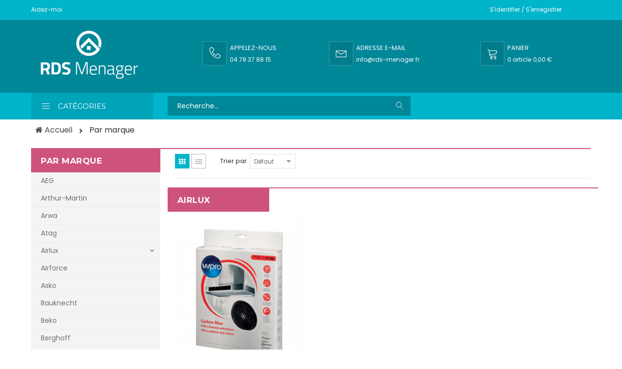

--- FILE ---
content_type: text/html; charset=utf-8
request_url: https://www.rds-menager.fr/214-par-marque
body_size: 17053
content:
<!DOCTYPE HTML>
<!--[if lt IE 7]> <html class="no-js lt-ie9 lt-ie8 lt-ie7" lang="fr-fr"><![endif]-->
<!--[if IE 7]><html class="no-js lt-ie9 lt-ie8 ie7" lang="fr-fr"><![endif]-->
<!--[if IE 8]><html class="no-js lt-ie9 ie8" lang="fr-fr"><![endif]-->
<!--[if gt IE 8]> <html class="no-js ie9" lang="fr-fr"><![endif]-->
<html lang="fr-fr">
<head>
	<meta charset="utf-8" />
		<title>Par marque - RDS Menager  Pièces détachées et dépanage électroménager toutes marques.</title>
						
		<meta name="generator" content="PrestaShop" />
		<meta name="robots" content="index,follow" />
                <meta name="viewport" content="width=device-width, initial-scale=1, maximum-scale=1, user-scalable=0"/>
		<meta name="apple-mobile-web-app-capable" content="yes" />
		<link rel="icon" type="image/vnd.microsoft.icon" href="/img/favicon.ico?1745938609" />
		<link rel="shortcut icon" type="image/x-icon" href="/img/favicon.ico?1745938609" />
	<script type="text/javascript">
		var baseDir = 'https://www.rds-menager.fr/';
		var baseUri = 'https://www.rds-menager.fr/';
		var static_token = 'ffaed65612c65a8ce581692a6355b94d';
		var token = '96f1125d8f68ce81afd0a17d576e040b';
		var priceDisplayPrecision = 2;
		var priceDisplayMethod = 0;
		var roundMode = 2;
	</script>
	<link href='https://fonts.googleapis.com/css?family=Montserrat:400,700' rel='stylesheet' type='text/css' />
	<link href='https://fonts.googleapis.com/css?family=Poppins:300,400,500,600,700' rel='stylesheet' type='text/css'>
	<link rel="stylesheet" type="text/css" href="https://www.rds-menager.fr/themes/jms_athena/css/bootstrap.min.css" />
	<link rel="stylesheet" type="text/css" href="https://www.rds-menager.fr/themes/jms_athena/css/linearicons.css" />
	<link rel="stylesheet" type="text/css" href="https://www.rds-menager.fr/themes/jms_athena/css/pe-icon-7-stroke.css" />
						<link rel="stylesheet" href="/themes/jms_athena/css/global.css" type="text/css" media="all" />
					<link rel="stylesheet" href="/themes/jms_athena/css/autoload/highdpi.css" type="text/css" media="all" />
					<link rel="stylesheet" href="/themes/jms_athena/css/autoload/responsive-tables.css" type="text/css" media="all" />
					<link rel="stylesheet" href="/themes/jms_athena/css/autoload/uniform.default.css" type="text/css" media="all" />
					<link rel="stylesheet" href="/js/jquery/plugins/fancybox/jquery.fancybox.css" type="text/css" media="all" />
					<link rel="stylesheet" href="/themes/jms_athena/css/product_list.css" type="text/css" media="all" />
					<link rel="stylesheet" href="/themes/jms_athena/css/category.css" type="text/css" media="all" />
					<link rel="stylesheet" href="/themes/jms_athena/css/scenes.css" type="text/css" media="all" />
					<link rel="stylesheet" href="/themes/jms_athena/css/modules/blockbestsellers/blockbestsellers.css" type="text/css" media="all" />
					<link rel="stylesheet" href="/themes/jms_athena/css/modules/blockcart/blockcart.css" type="text/css" media="all" />
					<link rel="stylesheet" href="/js/jquery/plugins/bxslider/jquery.bxslider.css" type="text/css" media="all" />
					<link rel="stylesheet" href="/themes/jms_athena/css/modules/blockcategories/blockcategories.css" type="text/css" media="all" />
					<link rel="stylesheet" href="/themes/jms_athena/css/modules/blocklanguages/blocklanguages.css" type="text/css" media="all" />
					<link rel="stylesheet" href="/themes/jms_athena/css/modules/blocktags/blocktags.css" type="text/css" media="all" />
					<link rel="stylesheet" href="/themes/jms_athena/css/modules/blockuserinfo/blockuserinfo.css" type="text/css" media="all" />
					<link rel="stylesheet" href="/themes/jms_athena/css/modules/jmsajaxsearch/views/css/style.css" type="text/css" media="all" />
					<link rel="stylesheet" href="https://www.rds-menager.fr/modules/jmsblog/views/css/style.css" type="text/css" media="all" />
					<link rel="stylesheet" href="/modules/jmspagebuilder/views/css/font-awesome.css" type="text/css" media="all" />
					<link rel="stylesheet" href="/modules/jmspagebuilder/views/css/jcarousel.css" type="text/css" media="all" />
					<link rel="stylesheet" href="/themes/jms_athena/css/modules/jmspagebuilder/views/css/owl.carousel.css" type="text/css" media="all" />
					<link rel="stylesheet" href="/themes/jms_athena/css/modules/jmspagebuilder/views/css/owl.theme.css" type="text/css" media="all" />
					<link rel="stylesheet" href="/modules/jmspagebuilder/views/css/animate.css" type="text/css" media="all" />
					<link rel="stylesheet" href="https://www.rds-menager.fr/themes/jms_athena/css/rds.css" type="text/css" media="all" />
					<link rel="stylesheet" href="https://www.rds-menager.fr/themes/jms_athena/css/responsive-rds.css" type="text/css" media="all" />
					<link rel="stylesheet" href="/themes/jms_athena/css/modules/jmspagebuilder/views/css/off-canvas.css" type="text/css" media="all" />
					<link rel="stylesheet" href="/themes/jms_athena/css/modules/jmsmegamenu/views/css/style.css" type="text/css" media="all" />
					<link rel="stylesheet" href="/themes/jms_athena/css/modules/jmsbrands/views/css/style.css" type="text/css" media="all" />
					<link rel="stylesheet" href="/themes/jms_athena/css/modules/jmsvermegamenu/views/css/style.css" type="text/css" media="all" />
					<link rel="stylesheet" href="/themes/jms_athena/css/modules/jmsvermegamenu/views/css/mobile_style.css" type="text/css" media="all" />
					<link rel="stylesheet" href="/themes/jms_athena/css/modules/jmsadvsearch/views/css/style.css" type="text/css" media="all" />
					<link rel="stylesheet" href="/themes/jms_athena/css/modules/jmsflashsales/views/css/style.css" type="text/css" media="all" />
					<link rel="stylesheet" href="/modules/mercanet/views/css/front.css" type="text/css" media="all" />
					<link rel="stylesheet" href="/js/jquery/plugins/autocomplete/jquery.autocomplete.css" type="text/css" media="all" />
					<link rel="stylesheet" href="/modules/yousticeresolutionsystem/views/css/youstice.css" type="text/css" media="all" />
					<link rel="stylesheet" href="/modules/yousticeresolutionsystem/views/css/youstice_prestashop.css" type="text/css" media="all" />
						<script type="text/javascript">
var CUSTOMIZE_TEXTFIELD = 1;
var FancyboxI18nClose = 'Fermer';
var FancyboxI18nNext = 'Suivant';
var FancyboxI18nPrev = 'Pr&eacute;c&eacute;dent';
var ajaxsearch = true;
var baseDir = 'https://www.rds-menager.fr/';
var baseUri = 'https://www.rds-menager.fr/';
var ca_limit = '10';
var ca_scroll = '0';
var ca_url = 'https://www.rds-menager.fr/module/cityautocomplete/autocompletion';
var comparator_max_item = 0;
var comparedProductsIds = [];
var contentOnly = false;
var currency = {"id":1,"name":"Euro","iso_code":"EUR","iso_code_num":"978","sign":"\u20ac","blank":"1","conversion_rate":"1.000000","deleted":"0","format":"2","decimals":"1","active":"1","prefix":"","suffix":" \u20ac","id_shop_list":null,"force_id":false};
var currencyBlank = 1;
var currencyFormat = 2;
var currencyRate = 1;
var currencySign = '€';
var customizationIdMessage = 'Personnalisation';
var delete_txt = 'Supprimer';
var displayList = false;
var freeProductTranslation = 'Offert !';
var freeShippingTranslation = 'Livraison gratuite !';
var generated_date = 1769486068;
var highDPI = false;
var id_lang = 1;
var img_dir = 'https://www.rds-menager.fr/themes/jms_athena/img/';
var instantsearch = false;
var isGuest = 0;
var isLogged = 0;
var isMobile = false;
var jpb_phover = 'image_blur';
var max_item = 'Vous ne pouvez pas ajouter plus de 0 produit(s) à la comparaison';
var min_item = 'Veuillez sélectionner au moins un produit';
var page_name = 'category';
var priceDisplayMethod = 0;
var priceDisplayPrecision = 2;
var quickView = true;
var removingLinkText = 'supprimer cet article du panier';
var request = 'https://www.rds-menager.fr/214-par-marque';
var roundMode = 2;
var static_token = 'ffaed65612c65a8ce581692a6355b94d';
var token = '96f1125d8f68ce81afd0a17d576e040b';
var usingSecureMode = true;
</script>

				<script type="text/javascript" src="/js/jquery/jquery-1.11.0.min.js"></script>
				<script type="text/javascript" src="/js/jquery/jquery-migrate-1.2.1.min.js"></script>
				<script type="text/javascript" src="/js/jquery/plugins/jquery.easing.js"></script>
				<script type="text/javascript" src="/js/tools.js"></script>
				<script type="text/javascript" src="/themes/jms_athena/js/global.js"></script>
				<script type="text/javascript" src="/themes/jms_athena/js/autoload/10-bootstrap.min.js"></script>
				<script type="text/javascript" src="/themes/jms_athena/js/autoload/15-jquery.total-storage.min.js"></script>
				<script type="text/javascript" src="/themes/jms_athena/js/autoload/15-jquery.uniform-modified.js"></script>
				<script type="text/javascript" src="/js/jquery/plugins/fancybox/jquery.fancybox.js"></script>
				<script type="text/javascript" src="/themes/jms_athena/js/category.js"></script>
				<script type="text/javascript" src="/themes/jms_athena/js/modules/blockcart/ajax-cart.js"></script>
				<script type="text/javascript" src="/js/jquery/plugins/jquery.scrollTo.js"></script>
				<script type="text/javascript" src="/js/jquery/plugins/jquery.serialScroll.js"></script>
				<script type="text/javascript" src="/js/jquery/plugins/bxslider/jquery.bxslider.js"></script>
				<script type="text/javascript" src="/themes/jms_athena/js/tools/treeManagement.js"></script>
				<script type="text/javascript" src="/modules/jmsajaxsearch/views/js/ajaxsearch.js"></script>
				<script type="text/javascript" src="https://www.rds-menager.fr/modules/jmsblog/views/js/categorymenu.js"></script>
				<script type="text/javascript" src="/modules/jmspagebuilder/views/js/jquery.jcarousel.min.js"></script>
				<script type="text/javascript" src="/modules/jmspagebuilder/views/js/owl.carousel.js"></script>
				<script type="text/javascript" src="/modules/jmspagebuilder/views/js/jquery.plugin.js"></script>
				<script type="text/javascript" src="/modules/jmspagebuilder/views/js/jquery.countdown.js"></script>
				<script type="text/javascript" src="/modules/jmspagebuilder/views/js/off-canvas.js"></script>
				<script type="text/javascript" src="/themes/jms_athena/js/modules/jmsmegamenu/views/js/jmsmegamenu.js"></script>
				<script type="text/javascript" src="/themes/jms_athena/js/modules/jmsmegamenu/views/js/mobile_menu.js"></script>
				<script type="text/javascript" src="/modules/jmsvermegamenu/views/js/jmsvermegamenu.js"></script>
				<script type="text/javascript" src="/modules/jmsvermegamenu/views/js/mobile_menu.js"></script>
				<script type="text/javascript" src="/modules/jmsadvsearch/views/js/advsearch.js"></script>
				<script type="text/javascript" src="/modules/jmsflashsales/views/js/jquery.plugin.js"></script>
				<script type="text/javascript" src="/modules/jmsflashsales/views/js/jquery.countdown.js"></script>
				<script type="text/javascript" src="/modules/jmsflashsales/views/js/jmscountdown.js"></script>
				<script type="text/javascript" src="/modules/mercanet/views/js/front.js"></script>
				<script type="text/javascript" src="/js/jquery/plugins/autocomplete/jquery.autocomplete.js"></script>
				<script type="text/javascript" src="/modules/cityautocomplete/views/js/autocomplete.js"></script>
				<script type="text/javascript" src="/modules/yousticeresolutionsystem/views/js/yrs_order_history.js"></script>
				<script type="text/javascript" src="/modules/ganalytics/views/js/GoogleAnalyticActionLib.js"></script>
				<style>#yousticeFloatingWidget{left:75%}</style>
			<script type="text/javascript">
				(window.gaDevIds=window.gaDevIds||[]).push('d6YPbH');
				(function(i,s,o,g,r,a,m){i['GoogleAnalyticsObject']=r;i[r]=i[r]||function(){
				(i[r].q=i[r].q||[]).push(arguments)},i[r].l=1*new Date();a=s.createElement(o),
				m=s.getElementsByTagName(o)[0];a.async=1;a.src=g;m.parentNode.insertBefore(a,m)
				})(window,document,'script','//www.google-analytics.com/analytics.js','ga');
				ga('create', 'UA-48634292-3', 'auto');
				ga('require', 'ec');</script>
	<link rel="stylesheet" href="https://fonts.googleapis.com/css?family=Open+Sans:300,600&amp;subset=latin,latin-ext" type="text/css" media="all" />
	<link rel="stylesheet" type="text/css" href="https://www.rds-menager.fr/themes/jms_athena/css/theme-responsive.css" />
	<!-- Go to www.addthis.com/dashboard to customize your tools -->
	<script type="text/javascript" src="https://s7.addthis.com/js/300/addthis_widget.js#pubid=ra-565ea782e30884c0"></script>
	<script type="text/javascript" src="https://www.rds-menager.fr/themes/jms_athena/js/jquery.viewportchecker.js"></script>
	<!--[if IE 8]>
	<script src="https://oss.maxcdn.com/libs/html5shiv/3.7.0/html5shiv.js"></script>
	<script src="https://oss.maxcdn.com/libs/respond.js/1.3.0/respond.min.js"></script>
	<![endif]-->
        </head>
<body id="category" class="home-rds layout-grid category category-214 category-par-marque show-left-column hide-right-column lang_fr">	
    <div id="page" class="clearfix">
          <div class="menu-wrap hidden-lg hidden-md">
        <nav id="off-canvas-menu">					
          <div id="off-canvas-title">Menu</div>
<ul class="nav nav-pills nav-stacked level0"><li class="menu-item homepage-dropdown menu-align-center" data-id="99" data-level="0" data-title="1" data-class="homepage-dropdown" data-align="center"><a href="index.php" target="_self">Accueil</a></li><li class="menu-item menu-align-left" data-id="164" data-level="0" data-title="1" data-align="left"><a href="commande-rapide" target="_self">Mon panier</a></li><li class="menu-item" data-id="212" data-level="0" data-title="1"><a href="https://www.rds-menager.fr/content/5-paiement-securise" target="_self">Paiement</a></li><li class="menu-item" data-id="173" data-level="0" data-title="1"><a href="index.php?controller=contact" target="_self">Contact</a></li></ul>
        </nav>				
        <button id="close-button" class="close-button">Close Menu</button>
      </div>
        <div id="content-wrap"><div class="content">
      <header>
	<div class="jms-row top-header" >
		<div class="container">		<div class="row">
					<div class="layout-column col-lg-6 col-md-6 col-sm-6 col-xs-12 topheader-left" style="">
									<div class="addon-box">
						<div class="btn-group"><a href="/content/12-aidez-moi">Aidez-moi</a></div>					</div>
							</div>
					<div class="layout-column col-lg-6 col-md-6 col-sm-6 col-xs-12 topheader-right text-right" style="">
									<div class="addon-box">
						
<!-- Block user information module HEADER -->
<div class="btn-group compact-hidden user-info">
      <a class="btn-xs" href="https://www.rds-menager.fr/mon-compte" title="Login to your customer account" rel="nofollow">
      <span class="hidden lnr lnr-exit-up"></span>
      <span class="text-box">S'identifier / S'enregistrer</span>
    </a>
    
</div>
					</div>
							</div>
				</div>
		</div>	</div>
	<div class="jms-row header" >
		<div class="container">		<div class="row">
					<div class="layout-column col-lg-3 col-md-3 col-sm-12 col-xs-12 navbar-logo" style="">
									<div class="addon-box">
						<a class="logo" href="https://www.rds-menager.fr/" title="RDS Menager  Pièces détachées et dépanage électroménager toutes marques."><img class="logo img-responsive" src="https://www.rds-menager.fr/img/rds-menager-logo-1473775023.jpg" alt="RDS Menager  Pièces détachées et dépanage électroménager toutes marques." /></a>					</div>
							</div>
					<div class="layout-column col-lg-6 col-md-6 col-sm-8 col-xs-6 contactinfo" style="">
									<div class="addon-box">
						<div class="contactinfo-wrap">
<div class="contact-box clearfix" onclick="window.location='/content/6-contact'"><span class="lnr lnr-phone-handset"></span>
<div class="text"><span class="label">APPELEZ-NOUS</span> <span>04 78 37 88 15</span></div>
</div>
<div class="contact-box clearfix email"><span class="lnr lnr-envelope" onclick="window.location='/nous-contacter'"></span>
<div class="text"><span class="label" onclick="window.location='/nous-contacter'">ADRESSE E-MAIL </span> <a href="mailto:info@rds-menager.fr"><span>info@rds-menager.fr</span></a></div>
</div>
</div>					</div>
							</div>
					<div class="layout-column col-lg-3 col-md-3 col-sm-4 col-xs-6 cart-block text-right" style="">
									<div class="addon-box">
						<!-- MODULE Block cart -->
<div class="btn-group compact-hidden" id="cart_block">
	<a href="#"  class="btn-xs dropdown-toggle" data-toggle="dropdown">
		<span class="lnr lnr-cart"></span>
	</a>
	<span class="ajax_cart_quantity">0</span>
	<div class="cartinfo hidden">
		<span class="text">Panier</span>
		<div>
			<span class="ajax_cart_quantity">0
                                                        <i class="item"> article</i>
                          			</span>
			<span class="total">0,00 €</span>
		</div>
	</div>
	<div class="dropdown-menu shoppingcart-box" role="menu">	          
        <span class="ajax_cart_no_product" >Il n'y a pas de produit</span>		
		<ul class="list products cart_block_list" id="cart_block_list">
			
		</ul>
		<div class="checkout-info">
			<div class="shipping">Livraison :	<span id="cart_block_shipping_cost" class="ajax_cart_shipping_cost">0,00 €</span></div>
			<div class="total">Total : <span class="cart_block_total ajax_block_cart_total">0,00 €</span></div>
			<a id="button_order_cart" class="btn btn-default active" href="https://www.rds-menager.fr/commande-rapide" title="Commander" rel="nofollow">
				<span>
					Commander
				</span>
			</a> 
		</div>
	</div>
</div>

<!-- /MODULE Block cart -->					</div>
							</div>
				</div>
		</div>	</div>
	<div class="jms-row main-menu" >
		<div class="container">		<div class="row">
					<div class="layout-column col-lg-3 col-md-4 col-sm-12 col-xs-12 vertical-megamenu-market" style="">
									<div class="addon-box">
						

<div class="vertical-menu hidden-sm hidden-xs">
	<div class="title_menu">
		<span class="lnr lnr-menu"></span>
		<h3 class="">Catégories</h3>
	</div>
	<div id="jms-vermegamenu-container" class="navbar clearfix"><div class="jms-vermegamenu"><ul class="nav level0"><li class="menu-item mega" data-id="273" data-level="0" data-title="1"><a href="https://www.rds-menager.fr/-" target="_self">Lavage-séchage<em class="caret"></em></a><div class="nav-child dropdown-menu mega-dropdown-menu"><div class="mega-dropdown-inner"><div class="row"><div class="mega-col-nav col-sm-12" data-width="12"><div class="mega-inner"><ul class="mega-nav"><li class="menu-item" data-id="269" data-level="1" data-title="1"><a href="https://www.rds-menager.fr/236-lave-vaisselle" target="_self">Lave-vaisselle</a></li><li class="menu-item" data-id="270" data-level="1" data-title="1"><a href="https://www.rds-menager.fr/273-lave-linge" target="_self">Lave-linge</a></li><li class="menu-item" data-id="260" data-level="1" data-title="1"><a href="https://www.rds-menager.fr/229-seche-linge" target="_self">Sèche-linge</a></li></ul></div></div></div></div></div></li><li class="menu-item mega" data-id="274" data-level="0" data-title="1"><a href="https://www.rds-menager.fr/-" target="_self">Cuisson<em class="caret"></em></a><div class="nav-child dropdown-menu mega-dropdown-menu"><div class="mega-dropdown-inner"><div class="row"><div class="mega-col-nav col-sm-12" data-width="12"><div class="mega-inner"><ul class="mega-nav"><li class="menu-item mega" data-id="246" data-level="1" data-title="1"><a href="https://www.rds-menager.fr/215-four-cuisiniere" target="_self">Four / cuisinière </a><div class="nav-child dropdown-menu mega-dropdown-menu"><div class="mega-dropdown-inner"><div class="row"><div class="mega-col-nav col-sm-12" data-width="12"><div class="mega-inner"><ul class="mega-nav"><li class="menu-item" data-id="247" data-level="2" data-title="1"><a href="https://www.rds-menager.fr/216-bosch" target="_self">Pièces-détachées</a></li><li class="menu-item" data-id="248" data-level="2" data-title="1"><a href="https://www.rds-menager.fr/217-siemens" target="_self">Accessoires</a></li></ul></div></div></div></div></div></li><li class="menu-item mega" data-id="249" data-level="1" data-title="1"><a href="https://www.rds-menager.fr/218-plaques" target="_self">Plaques</a><div class="nav-child dropdown-menu mega-dropdown-menu"><div class="mega-dropdown-inner"><div class="row"><div class="mega-col-nav col-sm-12" data-width="12"><div class="mega-inner"><ul class="mega-nav"><li class="menu-item" data-id="262" data-level="2" data-title="1"><a href="https://www.rds-menager.fr/231-plaques-vitro" target="_self">Plaques vitro</a></li><li class="menu-item" data-id="263" data-level="2" data-title="1"><a href="https://www.rds-menager.fr/232-plaques-electriques" target="_self">Plaques électriques</a></li><li class="menu-item" data-id="264" data-level="2" data-title="1"><a href="https://www.rds-menager.fr/237-plaque-gaz" target="_self">Plaques gaz</a></li></ul></div></div></div></div></div></li><li class="menu-item mega" data-id="252" data-level="1" data-title="1"><a href="https://www.rds-menager.fr/221-hotte" target="_self">Hotte</a><div class="nav-child dropdown-menu mega-dropdown-menu"><div class="mega-dropdown-inner"><div class="row"><div class="mega-col-nav col-sm-12" data-width="12"><div class="mega-inner"><ul class="mega-nav"><li class="menu-item" data-id="265" data-level="2" data-title="1"><a href="https://www.rds-menager.fr/233-accessoires-pour-hottes" target="_self">Pièces-détachées</a></li><li class="menu-item" data-id="267" data-level="2" data-title="1"><a href="https://www.rds-menager.fr/223-filtres-charbon" target="_self">Filtres charbon </a></li><li class="menu-item" data-id="266" data-level="2" data-title="1"><a href="https://www.rds-menager.fr/225-filtres-metallique" target="_self">Filtres Métallique</a></li></ul></div></div></div></div></div></li><li class="menu-item" data-id="253" data-level="1" data-title="1"><a href="https://www.rds-menager.fr/272-micro-ondes" target="_self">Micro-ondes</a></li></ul></div></div></div></div></div></li><li class="menu-item mega" data-id="276" data-level="0" data-title="1"><a href="https://www.rds-menager.fr/-" target="_self">Froid<em class="caret"></em></a><div class="nav-child dropdown-menu mega-dropdown-menu"><div class="mega-dropdown-inner"><div class="row"><div class="mega-col-nav col-sm-12" data-width="12"><div class="mega-inner"><ul class="mega-nav"><li class="menu-item" data-id="251" data-level="1" data-title="1"><a href="https://www.rds-menager.fr/281-refrigerateur" target="_self">Réfrigérateur</a></li><li class="menu-item" data-id="277" data-level="1" data-title="1"><a href="https://www.rds-menager.fr/282-congelateur" target="_self">Congélateur</a></li></ul></div></div></div></div></div></li><li class="menu-item mega" data-id="275" data-level="0" data-title="1"><a href="https://www.rds-menager.fr/-" target="_self">Petit électroménager<em class="caret"></em></a><div class="nav-child dropdown-menu mega-dropdown-menu"><div class="mega-dropdown-inner"><div class="row"><div class="mega-col-nav col-sm-12" data-width="12"><div class="mega-inner"><ul class="mega-nav"><li class="menu-item" data-id="261" data-level="1" data-title="1"><a href="https://www.rds-menager.fr/230-tassimo-bosch" target="_self">Tassimo Bosch</a></li></ul></div></div></div></div></div></li><li class="menu-item mega" data-id="259" data-level="0" data-title="1"><a href="https://www.rds-menager.fr/-" target="_self">Accessoires <em class="caret"></em></a><div class="nav-child dropdown-menu mega-dropdown-menu"><div class="mega-dropdown-inner"><div class="row"><div class="mega-col-nav col-sm-12" data-width="12"><div class="mega-inner"><ul class="mega-nav"><li class="menu-item mega" data-id="279" data-level="1" data-title="1"><a href="https://www.rds-menager.fr/249-lavage" target="_self">Lavage</a><div class="nav-child dropdown-menu mega-dropdown-menu"><div class="mega-dropdown-inner"><div class="row"><div class="mega-col-nav col-sm-12" data-width="12"><div class="mega-inner"><ul class="mega-nav"><li class="menu-item" data-id="271" data-level="2" data-title="1"><a href="https://www.rds-menager.fr/249-lavage" target="_self">Eviers robinet</a></li></ul></div></div></div></div></div></li><li class="menu-item mega" data-id="280" data-level="1" data-title="1"><a href="https://www.rds-menager.fr/243-accessoires" target="_self">Cuisson</a><div class="nav-child dropdown-menu mega-dropdown-menu"><div class="mega-dropdown-inner"><div class="row"><div class="mega-col-nav col-sm-12" data-width="12"><div class="mega-inner"><ul class="mega-nav"><li class="menu-item" data-id="255" data-level="2" data-title="1"><a href="https://www.rds-menager.fr/250-cuisson" target="_self">Grill vapeur</a></li></ul></div></div></div></div></div></li><li class="menu-item" data-id="281" data-level="1" data-title="1"><a href="https://www.rds-menager.fr/251-froid" target="_self">Froid</a></li><li class="menu-item" data-id="282" data-level="1" data-title="1"><a href="https://www.rds-menager.fr/252-pem" target="_self">PEM</a></li></ul></div></div></div></div></div></li><li class="menu-item mega" data-id="278" data-level="0" data-title="1"><a href="https://www.rds-menager.fr/213-par-appareil" target="_self">Produits d’entretien<em class="caret"></em></a><div class="nav-child dropdown-menu mega-dropdown-menu"><div class="mega-dropdown-inner"><div class="row"><div class="mega-col-nav col-sm-12" data-width="12"><div class="mega-inner"><ul class="mega-nav"><li class="menu-item" data-id="283" data-level="1" data-title="1"><a href="https://www.rds-menager.fr/284-lavage" target="_self">Lavage</a></li><li class="menu-item" data-id="284" data-level="1" data-title="1"><a href="https://www.rds-menager.fr/285-cuisson" target="_self">Cuisson</a></li><li class="menu-item" data-id="285" data-level="1" data-title="1"><a href="https://www.rds-menager.fr/286-froid" target="_self">Froid</a></li><li class="menu-item" data-id="286" data-level="1" data-title="1"><a href="https://www.rds-menager.fr/287-pem" target="_self">PEM</a></li></ul></div></div></div></div></div></li></ul></div></div>
</div>

<script type="text/javascript">
	jQuery(document).ready(function($) {
          jQuery('.jms-vermegamenu').jmsVerMegaMenu({    			
            event: 'click',
            duration: 500          });
          
          if ($(window).width() > 625) {
            $('.vertical-menu.hidden-sm .title_menu.active').click();
            //$('.vertical-megamenu-market #jms-vermegamenu-container').show();
          }
	});	
</script>					</div>
									<div class="addon-box">
						<div id="mobile-vermegamenu" class="vertical-mobile-menu hidden-lg hidden-md">
  <div class="title_menu active" onclick="increaseMenu();">
		<span class="lnr lnr-menu"></span>
		<h3>Catégories</h3>
	</div>
	<div>
		<ul class="nav nav-pills nav-stacked level0"><li class="menu-item mega" data-id="273" data-level="0"  data-title="1"><a href="https://www.rds-menager.fr/-" target="_self">Lavage-séchage<em class="fa fa-angle-right"></em></a><ul class="dropdown-menu"><li class="menu-item" data-id="269" data-level="1" data-title="1"><a href="https://www.rds-menager.fr/236-lave-vaisselle" target="_self">Lave-vaisselle</a></li><li class="menu-item" data-id="270" data-level="1" data-title="1"><a href="https://www.rds-menager.fr/273-lave-linge" target="_self">Lave-linge</a></li><li class="menu-item" data-id="260" data-level="1" data-title="1"><a href="https://www.rds-menager.fr/229-seche-linge" target="_self">Sèche-linge</a></li></ul></li><li class="menu-item mega" data-id="274" data-level="0"  data-title="1"><a href="https://www.rds-menager.fr/-" target="_self">Cuisson<em class="fa fa-angle-right"></em></a><ul class="dropdown-menu"><li class="menu-item mega" data-id="246" data-level="1"  data-title="1"><a href="https://www.rds-menager.fr/215-four-cuisiniere" target="_self">Four / cuisinière </a><ul class="dropdown-menu"><li class="menu-item" data-id="247" data-level="2" data-title="1"><a href="https://www.rds-menager.fr/216-bosch" target="_self">Pièces-détachées</a></li><li class="menu-item" data-id="248" data-level="2" data-title="1"><a href="https://www.rds-menager.fr/217-siemens" target="_self">Accessoires</a></li></ul></li><li class="menu-item mega" data-id="249" data-level="1"  data-title="1"><a href="https://www.rds-menager.fr/218-plaques" target="_self">Plaques</a><ul class="dropdown-menu"><li class="menu-item" data-id="262" data-level="2" data-title="1"><a href="https://www.rds-menager.fr/231-plaques-vitro" target="_self">Plaques vitro</a></li><li class="menu-item" data-id="263" data-level="2" data-title="1"><a href="https://www.rds-menager.fr/232-plaques-electriques" target="_self">Plaques électriques</a></li><li class="menu-item" data-id="264" data-level="2" data-title="1"><a href="https://www.rds-menager.fr/237-plaque-gaz" target="_self">Plaques gaz</a></li></ul></li><li class="menu-item mega" data-id="252" data-level="1"  data-title="1"><a href="https://www.rds-menager.fr/221-hotte" target="_self">Hotte</a><ul class="dropdown-menu"><li class="menu-item" data-id="265" data-level="2" data-title="1"><a href="https://www.rds-menager.fr/233-accessoires-pour-hottes" target="_self">Pièces-détachées</a></li><li class="menu-item" data-id="267" data-level="2" data-title="1"><a href="https://www.rds-menager.fr/223-filtres-charbon" target="_self">Filtres charbon </a></li><li class="menu-item" data-id="266" data-level="2" data-title="1"><a href="https://www.rds-menager.fr/225-filtres-metallique" target="_self">Filtres Métallique</a></li></ul></li><li class="menu-item" data-id="253" data-level="1" data-title="1"><a href="https://www.rds-menager.fr/272-micro-ondes" target="_self">Micro-ondes</a></li></ul></li><li class="menu-item mega" data-id="276" data-level="0"  data-title="1"><a href="https://www.rds-menager.fr/-" target="_self">Froid<em class="fa fa-angle-right"></em></a><ul class="dropdown-menu"><li class="menu-item" data-id="251" data-level="1" data-title="1"><a href="https://www.rds-menager.fr/281-refrigerateur" target="_self">Réfrigérateur</a></li><li class="menu-item" data-id="277" data-level="1" data-title="1"><a href="https://www.rds-menager.fr/282-congelateur" target="_self">Congélateur</a></li></ul></li><li class="menu-item mega" data-id="275" data-level="0"  data-title="1"><a href="https://www.rds-menager.fr/-" target="_self">Petit électroménager<em class="fa fa-angle-right"></em></a><ul class="dropdown-menu"><li class="menu-item" data-id="261" data-level="1" data-title="1"><a href="https://www.rds-menager.fr/230-tassimo-bosch" target="_self">Tassimo Bosch</a></li></ul></li><li class="menu-item mega" data-id="259" data-level="0"  data-title="1"><a href="https://www.rds-menager.fr/-" target="_self">Accessoires <em class="fa fa-angle-right"></em></a><ul class="dropdown-menu"><li class="menu-item mega" data-id="279" data-level="1"  data-title="1"><a href="https://www.rds-menager.fr/249-lavage" target="_self">Lavage</a><ul class="dropdown-menu"><li class="menu-item" data-id="271" data-level="2" data-title="1"><a href="https://www.rds-menager.fr/249-lavage" target="_self">Eviers robinet</a></li></ul></li><li class="menu-item mega" data-id="280" data-level="1"  data-title="1"><a href="https://www.rds-menager.fr/243-accessoires" target="_self">Cuisson</a><ul class="dropdown-menu"><li class="menu-item" data-id="255" data-level="2" data-title="1"><a href="https://www.rds-menager.fr/250-cuisson" target="_self">Grill vapeur</a></li></ul></li><li class="menu-item" data-id="281" data-level="1" data-title="1"><a href="https://www.rds-menager.fr/251-froid" target="_self">Froid</a></li><li class="menu-item" data-id="282" data-level="1" data-title="1"><a href="https://www.rds-menager.fr/252-pem" target="_self">PEM</a></li></ul></li><li class="menu-item mega" data-id="278" data-level="0"  data-title="1"><a href="https://www.rds-menager.fr/213-par-appareil" target="_self">Produits d’entretien<em class="fa fa-angle-right"></em></a><ul class="dropdown-menu"><li class="menu-item" data-id="283" data-level="1" data-title="1"><a href="https://www.rds-menager.fr/284-lavage" target="_self">Lavage</a></li><li class="menu-item" data-id="284" data-level="1" data-title="1"><a href="https://www.rds-menager.fr/285-cuisson" target="_self">Cuisson</a></li><li class="menu-item" data-id="285" data-level="1" data-title="1"><a href="https://www.rds-menager.fr/286-froid" target="_self">Froid</a></li><li class="menu-item" data-id="286" data-level="1" data-title="1"><a href="https://www.rds-menager.fr/287-pem" target="_self">PEM</a></li></ul></li></ul>
	</div>
</div>
<script type="text/javascript">
  
  function increaseMenu() {
    /*
    if ($('.title_menu').hasClass('active')) {
      $('.content_scene_cat').first().css({'margin-top': '0px'});
    } else {
      $('.content_scene_cat').first().css({'margin-top': '300px'});
    }
    */
  }
  
	jQuery(document).ready(function($) {
          jQuery('#mobile-vermegamenu').jmsVerMegaMenu({    			
            event: 'click',
            duration: 500          });		
	});	
</script>					</div>
							</div>
					<div class="layout-column col-lg-9 col-md-8 col-sm-12 col-xs-12 menu-horizontal" style="">
									<div class="addon-box">
						
<div id="jms_ajax_search" class="btn-group compact-hidden">
  <a href="#"  class="btn-xs dropdown-toggle" data-toggle="dropdown" title="Search"><i class="lnr lnr-magnifier"></i>
  </a>
  <div class="search-box dropdown-menu" role="menu">	
    <div class="inner">
      <form method="get" action="https://www.rds-menager.fr/recherche" id="searchbox">
        <input type="hidden" name="controller" value="search" />
        <input type="hidden" name="orderby" value="position" />
        <input type="hidden" name="orderway" value="desc" />
        <input type="text" id="ajax_search" name="search_query" placeholder="Recherche..." class="form-control" />		
      </form>
      <a href="#" onclick="$(this).parent().find('form')[0].submit();return false;" class="icon_search">
        <span class="lnr lnr-magnifier"></span>
      </a>
      <div class='hidden close'>
        <span class='text'>Type keyword to search</span>
        <span class='icon-close'></span>
      </div>
      <div id="search_result"></div>
    </div>
  </div>	
  <div id="cover-background"> </div> 
</div>					</div>
							</div>
				</div>
		</div>	</div>
</header>

      
                  <div class="content_scene_cat">
            


                          <div class="breadcrumb-box">
                <div class="container">
                  
<!-- Breadcrumb -->
<a class="home" href="https://www.rds-menager.fr/" title="Retour &agrave; l&#039;accueil">
	<i class="fa fa-home"></i> Accueil
</a>
	<span class="navigation-pipe">&gt;</span>
			Par marque
	
                </div>
              </div>
                      </div>
        



                  <section class="container page-content">
            <div class="row">

                                              <!-- Left -->
                <aside class="col-sm-4 col-md-3 col-lg-3 content-aside">
                  <div class="content-aside-inner"> 
                      <!-- Block categories module -->
  <div id="categories_block_left" class="block">
    <h4 class="title_block">
      <span>
        <i class="lnr lnr-menu hidden"></i>
        Par marque
      </span>
    </h4>
    <div class="block_content">
      <ul class="tree dhtml">
                              <li >
  <a 
    href="https://www.rds-menager.fr/380-aeg" title="">
    AEG
  </a>
  </li>

                                        <li >
  <a 
    href="https://www.rds-menager.fr/381-arthur-martin" title="">
    Arthur-Martin
  </a>
  </li>

                                        <li >
  <a 
    href="https://www.rds-menager.fr/382-arwa" title="">
    Arwa
  </a>
  </li>

                                        <li >
  <a 
    href="https://www.rds-menager.fr/384-atag" title="">
    Atag
  </a>
  </li>

                                        <li >
  <a 
    href="https://www.rds-menager.fr/63-airlux" title="">
    Airlux
  </a>
      <ul>
                        <li >
  <a 
    href="https://www.rds-menager.fr/64-lave-vaisselle-airlux" title="">
    Lave vaisselle airlux
  </a>
  </li>

                                <li class="last">
  <a 
    href="https://www.rds-menager.fr/65-filtre-a-charbon-airlux" title="">
    Filtre a charbon Airlux
  </a>
  </li>

                  </ul>
  </li>

                                        <li >
  <a 
    href="https://www.rds-menager.fr/389-airforce" title="">
    Airforce
  </a>
  </li>

                                        <li >
  <a 
    href="https://www.rds-menager.fr/383-asko" title="">
    Asko
  </a>
  </li>

                                        <li >
  <a 
    href="https://www.rds-menager.fr/394-bauknecht" title="">
    Bauknecht
  </a>
  </li>

                                        <li >
  <a 
    href="https://www.rds-menager.fr/386-beko" title="">
    Beko
  </a>
  </li>

                                        <li >
  <a 
    href="https://www.rds-menager.fr/385-berghoff" title="">
    Berghoff
  </a>
  </li>

                                        <li >
  <a 
    href="https://www.rds-menager.fr/44-bosch" title="">
    Bosch
  </a>
      <ul>
                        <li >
  <a 
    href="https://www.rds-menager.fr/45-tassimo-bosch" title="">
    Tassimo Bosch
  </a>
  </li>

                                <li >
  <a 
    href="https://www.rds-menager.fr/46-lave-linge-bosch" title="">
    Lave linge Bosch
  </a>
  </li>

                                <li >
  <a 
    href="https://www.rds-menager.fr/47-seche-linge-bosch" title="">
    Sèche linge Bosch
  </a>
  </li>

                                <li >
  <a 
    href="https://www.rds-menager.fr/49-lave-vaisselle-2" title="">
    Lave vaisselle 
  </a>
  </li>

                                <li >
  <a 
    href="https://www.rds-menager.fr/48-filtre-charbon" title="">
    Filtre charbon 
  </a>
  </li>

                                <li >
  <a 
    href="https://www.rds-menager.fr/50-four-bosch" title="">
    Four Bosch
  </a>
  </li>

                                <li >
  <a 
    href="https://www.rds-menager.fr/51-hotte-bosch" title="">
    Hotte Bosch
  </a>
  </li>

                                <li >
  <a 
    href="https://www.rds-menager.fr/52-refrigerateur-" title="">
    Réfrigérateur
  </a>
  </li>

                                <li >
  <a 
    href="https://www.rds-menager.fr/53-plaque-vitro-bosch" title="">
    Plaque vitro Bosch
  </a>
  </li>

                                <li >
  <a 
    href="https://www.rds-menager.fr/54-micro-onde-bosch" title="">
    Micro onde Bosch
  </a>
  </li>

                                <li >
  <a 
    href="https://www.rds-menager.fr/55-filtre-metal-hotte-bosch" title="">
    Filtre metal hotte Bosch
  </a>
  </li>

                                <li >
  <a 
    href="https://www.rds-menager.fr/56-accessoires-et-entretien-2" title="">
    Accessoires et entretien
  </a>
  </li>

                                <li class="last">
  <a 
    href="https://www.rds-menager.fr/57-plaque-gaz-bosch" title="">
    Plaque gaz Bosch
  </a>
  </li>

                  </ul>
  </li>

                                        <li >
  <a 
    href="https://www.rds-menager.fr/387-euronda-autoclave" title="">
    Euronda Autoclave
  </a>
  </li>

                                        <li >
  <a 
    href="https://www.rds-menager.fr/391-elica" title="">
    ELICA
  </a>
  </li>

                                        <li >
  <a 
    href="https://www.rds-menager.fr/291-electrolux" title="">
    Electrolux
  </a>
  </li>

                                        <li >
  <a 
    href="https://www.rds-menager.fr/292-fagor-brandt" title="">
    Fagor-Brandt
  </a>
  </li>

                                        <li >
  <a 
    href="https://www.rds-menager.fr/388-faure" title="">
    Faure
  </a>
  </li>

                                        <li >
  <a 
    href="https://www.rds-menager.fr/294-faber" title="">
    Faber
  </a>
  </li>

                                        <li >
  <a 
    href="https://www.rds-menager.fr/293-franke" title="">
    Franke
  </a>
  </li>

                                        <li >
  <a 
    href="https://www.rds-menager.fr/16-gaggenau" title="">
    Gaggenau
  </a>
      <ul>
                        <li >
  <a 
    href="https://www.rds-menager.fr/17-filtres-charbon-gaggenau" title="">
    Filtres charbon Gaggenau
  </a>
  </li>

                                <li >
  <a 
    href="https://www.rds-menager.fr/18-four-gaggenau" title="">
    Four Gaggenau
  </a>
  </li>

                                <li >
  <a 
    href="https://www.rds-menager.fr/19-plaque-vitro-et-electrique" title="">
    Plaque vitro et electrique
  </a>
  </li>

                                <li >
  <a 
    href="https://www.rds-menager.fr/20-hotte-gaggenau" title="">
    Hotte Gaggenau
  </a>
  </li>

                                <li >
  <a 
    href="https://www.rds-menager.fr/21-lave-linge-gaggenau" title="">
    lave linge Gaggenau
  </a>
  </li>

                                <li >
  <a 
    href="https://www.rds-menager.fr/22-refrigerateur-gaggenau" title="">
    Réfrigérateur Gaggenau
  </a>
  </li>

                                <li >
  <a 
    href="https://www.rds-menager.fr/23-grill-vapeur-gaggenau" title="">
    grill  vapeur ....Gaggenau
  </a>
  </li>

                                <li >
  <a 
    href="https://www.rds-menager.fr/24-filtres-hotte-gaggenau" title="">
    Filtres hotte Gaggenau
  </a>
  </li>

                                <li >
  <a 
    href="https://www.rds-menager.fr/26-micro-onde-gaggenau" title="">
    Micro onde Gaggenau
  </a>
  </li>

                                <li >
  <a 
    href="https://www.rds-menager.fr/27-plaque-gaz-gaggenau" title="">
    Plaque gaz Gaggenau
  </a>
  </li>

                                <li >
  <a 
    href="https://www.rds-menager.fr/28-accessoires-et-entretien" title="">
    Accessoires et entretien
  </a>
  </li>

                                <li >
  <a 
    href="https://www.rds-menager.fr/29-refrigerateur-us-gaggenau" title="">
    Réfrigérateur us gaggenau
  </a>
  </li>

                                <li >
  <a 
    href="https://www.rds-menager.fr/30-eviers-robinet-gaggenau" title="">
    Eviers Robinet Gaggenau
  </a>
  </li>

                                <li class="last">
  <a 
    href="https://www.rds-menager.fr/374-lave-vaisselle-gaggenau" title="">
    Lave-vaisselle Gaggenau
  </a>
  </li>

                  </ul>
  </li>

                                        <li >
  <a 
    href="https://www.rds-menager.fr/375-gutmann" title="">
    Gutmann
  </a>
  </li>

                                        <li >
  <a 
    href="https://www.rds-menager.fr/295-hotpoint-ariston" title="">
    Hotpoint Ariston
  </a>
  </li>

                                        <li >
  <a 
    href="https://www.rds-menager.fr/393-indesit" title="">
    Indesit
  </a>
  </li>

                                        <li >
  <a 
    href="https://www.rds-menager.fr/5-ikea" title="">
    IKEA
  </a>
      <ul>
                        <li >
  <a 
    href="https://www.rds-menager.fr/6-four" title="">
    Four
  </a>
  </li>

                                <li >
  <a 
    href="https://www.rds-menager.fr/376-lave-vaisselle" title="">
    Lave-vaisselle
  </a>
  </li>

                                <li >
  <a 
    href="https://www.rds-menager.fr/377-lave-linge" title="">
    Lave-linge
  </a>
  </li>

                                <li class="last">
  <a 
    href="https://www.rds-menager.fr/378-refrigerateur" title="">
    Réfrigerateur
  </a>
  </li>

                  </ul>
  </li>

                                        <li >
  <a 
    href="https://www.rds-menager.fr/584-kuppersbusch" title="">
    Kuppersbusch
  </a>
  </li>

                                        <li >
  <a 
    href="https://www.rds-menager.fr/392-miele" title="">
    Miele
  </a>
  </li>

                                        <li >
  <a 
    href="https://www.rds-menager.fr/66-novy" title="">
    Novy
  </a>
      <ul>
                        <li >
  <a 
    href="https://www.rds-menager.fr/67-produits-d-entretien-" title="">
    Produits d&#039;entretien
  </a>
  </li>

                                <li >
  <a 
    href="https://www.rds-menager.fr/68-pieces-detachees" title="">
    Pièces détachées 
  </a>
  </li>

                                <li >
  <a 
    href="https://www.rds-menager.fr/69-accessoires-hottes-novy" title="">
    Accessoires hottes Novy
  </a>
  </li>

                                <li >
  <a 
    href="https://www.rds-menager.fr/70-filtres-metalique" title="">
    Filtres métalique 
  </a>
  </li>

                                <li >
  <a 
    href="https://www.rds-menager.fr/71-filtres-carbometal" title="">
    Filtres carbometal
  </a>
  </li>

                                <li class="last">
  <a 
    href="https://www.rds-menager.fr/72-filtres-a-charbon" title="">
    Filtres à charbon
  </a>
  </li>

                  </ul>
  </li>

                                        <li >
  <a 
    href="https://www.rds-menager.fr/84-neff" title="">
    Neff
  </a>
      <ul>
                        <li >
  <a 
    href="https://www.rds-menager.fr/85-four-a-encastrer" title="">
    Four  a encastrer 
  </a>
  </li>

                                <li >
  <a 
    href="https://www.rds-menager.fr/86-plaque-induction-neff" title="">
    plaque induction neff
  </a>
  </li>

                                <li >
  <a 
    href="https://www.rds-menager.fr/87-refrigerateur-neff" title="">
    Réfrigérateur Neff
  </a>
  </li>

                                <li >
  <a 
    href="https://www.rds-menager.fr/88-lave-vaisselle-neff" title="">
    Lave vaisselle Neff
  </a>
  </li>

                                <li >
  <a 
    href="https://www.rds-menager.fr/89-lave-linge-neff" title="">
    Lave linge Neff
  </a>
  </li>

                                <li >
  <a 
    href="https://www.rds-menager.fr/90-hotte-et-groupes-neff" title="">
    Hotte et groupes Neff
  </a>
  </li>

                                <li >
  <a 
    href="https://www.rds-menager.fr/91-filtres-charbon-neff" title="">
    Filtres charbon Neff
  </a>
  </li>

                                <li >
  <a 
    href="https://www.rds-menager.fr/92-micro-onde-neff" title="">
    Micro onde Neff
  </a>
  </li>

                                <li >
  <a 
    href="https://www.rds-menager.fr/93-filtres-metalique-" title="">
    Filtres métalique 
  </a>
  </li>

                                <li class="last">
  <a 
    href="https://www.rds-menager.fr/94-plaque-gaz-neff" title="">
    Plaque gaz Neff
  </a>
  </li>

                  </ul>
  </li>

                                        <li >
  <a 
    href="https://www.rds-menager.fr/58-roblin" title="">
    Roblin
  </a>
      <ul>
                        <li >
  <a 
    href="https://www.rds-menager.fr/59-filtres-charbon-roblin" title="">
    Filtres charbon Roblin
  </a>
  </li>

                                <li >
  <a 
    href="https://www.rds-menager.fr/60-filtres-metalique-roblin" title="">
    Filtres métalique Roblin
  </a>
  </li>

                                <li >
  <a 
    href="https://www.rds-menager.fr/61-pieces-detachees-roblin" title="">
    pièces détachées Roblin
  </a>
  </li>

                                <li class="last">
  <a 
    href="https://www.rds-menager.fr/62-accessoires-options-roblin" title="">
    Accessoires  options Roblin
  </a>
  </li>

                  </ul>
  </li>

                                        <li >
  <a 
    href="https://www.rds-menager.fr/73-smeg" title="">
    Smeg
  </a>
      <ul>
                        <li >
  <a 
    href="https://www.rds-menager.fr/74-barbecu" title="">
    barbecu
  </a>
  </li>

                                <li >
  <a 
    href="https://www.rds-menager.fr/75-four-smeg" title="">
    Four Smeg
  </a>
  </li>

                                <li >
  <a 
    href="https://www.rds-menager.fr/76-refrigerateur-2" title="">
    Réfrigérateur 
  </a>
  </li>

                                <li >
  <a 
    href="https://www.rds-menager.fr/77-plaque-smeg" title="">
    Plaque smeg
  </a>
  </li>

                                <li >
  <a 
    href="https://www.rds-menager.fr/78-lave-vaisselle-smeg" title="">
    Lave vaisselle Smeg
  </a>
  </li>

                                <li >
  <a 
    href="https://www.rds-menager.fr/79-lave-linge-smeg" title="">
    Lave linge Smeg
  </a>
  </li>

                                <li >
  <a 
    href="https://www.rds-menager.fr/80-filtres-charbon-hotte-smeg" title="">
    Filtres charbon hotte Smeg
  </a>
  </li>

                                <li >
  <a 
    href="https://www.rds-menager.fr/81-hotte-smeg" title="">
    Hotte Smeg
  </a>
  </li>

                                <li >
  <a 
    href="https://www.rds-menager.fr/82-accessoires-smeg" title="">
    Accessoires Smeg
  </a>
  </li>

                                <li class="last">
  <a 
    href="https://www.rds-menager.fr/83-seche-linge" title="">
    Seche linge
  </a>
  </li>

                  </ul>
  </li>

                                        <li >
  <a 
    href="https://www.rds-menager.fr/31-siemens" title="">
    Siemens
  </a>
      <ul>
                        <li >
  <a 
    href="https://www.rds-menager.fr/32-fours-siemens" title="">
    Fours  Siemens
  </a>
  </li>

                                <li >
  <a 
    href="https://www.rds-menager.fr/33-hotte-siemens" title="">
    Hotte Siemens
  </a>
  </li>

                                <li >
  <a 
    href="https://www.rds-menager.fr/34-plaque-vitro-siemens" title="">
    Plaque vitro Siemens
  </a>
  </li>

                                <li >
  <a 
    href="https://www.rds-menager.fr/35-lave-linge-siemens" title="">
     Lave  linge   Siemens
  </a>
  </li>

                                <li >
  <a 
    href="https://www.rds-menager.fr/36-lave-vaisselle-" title="">
    Lave vaisselle 
  </a>
  </li>

                                <li >
  <a 
    href="https://www.rds-menager.fr/37-seche-linge-siemens" title="">
    Seche linge siemens
  </a>
  </li>

                                <li >
  <a 
    href="https://www.rds-menager.fr/38-refrigerateur-siemens" title="">
    Réfrigérateur Siemens
  </a>
  </li>

                                <li >
  <a 
    href="https://www.rds-menager.fr/39-plaque-gaz-siemens" title="">
    Plaque gaz Siemens
  </a>
  </li>

                                <li >
  <a 
    href="https://www.rds-menager.fr/40-micro-onde-siemens" title="">
    Micro onde Siemens
  </a>
  </li>

                                <li >
  <a 
    href="https://www.rds-menager.fr/41-filtre-charbon-hotte-siemens" title="">
    Filtre charbon hotte Siemens
  </a>
  </li>

                                <li >
  <a 
    href="https://www.rds-menager.fr/42-filtre-metal-hotte-siemens" title="">
    Filtre metal hotte Siemens
  </a>
  </li>

                                <li class="last">
  <a 
    href="https://www.rds-menager.fr/43-accessoires-et-entretien-" title="">
    Accessoires et entretien
  </a>
  </li>

                  </ul>
  </li>

                                        <li >
  <a 
    href="https://www.rds-menager.fr/95-teka" title="">
    Teka
  </a>
      <ul>
                        <li >
  <a 
    href="https://www.rds-menager.fr/96-four-teka" title="">
    four Teka
  </a>
  </li>

                                <li >
  <a 
    href="https://www.rds-menager.fr/97-plaque-teka" title="">
    Plaque Teka
  </a>
  </li>

                                <li >
  <a 
    href="https://www.rds-menager.fr/98-refrigerateur-teka" title="">
    Réfrigérateur Teka
  </a>
  </li>

                                <li >
  <a 
    href="https://www.rds-menager.fr/99-lave-vaisselle-teka" title="">
    Lave vaisselle Teka
  </a>
  </li>

                                <li class="last">
  <a 
    href="https://www.rds-menager.fr/100-filtre-charbon-hotte-teka" title="">
    Filtre charbon hotte Teka
  </a>
  </li>

                  </ul>
  </li>

                                        <li class="last">
  <a 
    href="https://www.rds-menager.fr/296-whirlpool" title="">
    Whirlpool
  </a>
  </li>

                        </ul>
    </div>
  </div>
  <!-- /Block categories module -->

                  </div>	
                </aside>
                                            <!-- Center -->
                                                                                                    <section class="col-sm-8 col-md-9 col-lg-9" id="center_column">
                                        
                                        		



            <div class="filters-panel">
        <div class="row">
          <div class="col-lg-6 col-md-6 col-sm-6 col-xs-6 mode-sort">
            <div class="view-mode clearfix pull-left hidden-sm hidden-xs">
              <a class="view-grid" href="#">
                <span class="fa fa-th"></span>
              </a> 
              <a class="view-list" href="#">
                <span class="fa fa-list-ul"></span>
              </a>
            </div>
            <div class="product-sort">
              
	<form id="productsSortForm" action="https://www.rds-menager.fr/214-par-marque" class="productsSortForm">
		<div class="select selector1 sort-select">
			<label for="selectProductSort">Trier par</label>
			<select id="selectProductSort" class="selectProductSort form-control">
				<option value="position:asc" selected="selected">D&eacute;faut</option>
									<option value="price:asc">Prix : plus bas en premier</option>
					<option value="price:desc">Prix : plus haut en premier</option>
								<option value="name:asc">Nom : de A &agrave; Z</option>
				<option value="name:desc">Pr&eacute;nom : de A &agrave; Z</option>
								<option value="reference:asc">R&eacute;f&eacute;rence : plus petite en premier</option>
				<option value="reference:desc">R&eacute;f&eacute;rence : plus grande en premier</option>
			</select>
		</div>
	</form>
	<!-- /Sort products -->
			
	
            </div>
          </div>
          <div class="col-lg-6 col-md-6 col-sm-6 col-xs-6 paginate">
            
  
                        <!-- Pagination -->
  <div id="pagination" class="pagination clearfix">
      </div>
  <!-- /Pagination -->

          </div>
        </div>
      </div>

              
      <div id="product_list" class="product_list products-list-in-column row">
                        
        
                      
        
                      
        
                      
        
                      
        
                      
        
                      
        
                      
        
                      
        
                      
        
                      
        
                      
        
                      
        
                      
        
                      
        
                      
        
                      
        
                      
        
                      
        
                      
        
                      
        
                      
        
                      
        
                      
        
                      
        
                      
        
                      
        
                      
        
                      
        
                      
        
                                            
        
                      
        
                      
        
                      
        
                      
        
                      
        
                      
        
                      
        
                      
        
                      
        
                      
        
                      
        
                      
        
                      
        
                      
        
                      
        
                      
        
                      
        
                      
        
                      
        
                      
        
                      
        
                      
        
                      
        
                      
        
                      
        
                      
        
                      
        
                      
        
                      
        
                                            
        
                      
        
                      
        
                      
        
                      
        
                      
        
                      
        
                      
        
                      
        
                      
        
                      
        
                      
        
                      
        
                      
        
                      
        
                      
        
                      
        
                      
        
                      
        
                      
        
                      
        
                      
        
                      
        
                      
        
                      
        
                      
        
                      
        
                      
        
                      
        
                      
        
                                            
        
                      
        
                      
        
                      
        
                      
        
                      
        
                      
        
                      
        
                      
        
                      
        
                      
        
                      
        
                      
        
                      
        
                      
        
                      
        
                      
        
                      
        
                      
        
                      
        
                      
        
                      
        
                      
        
                      
        
                      
        
                      
        
                      
        
                      
        
                      
        
                      
        
                                            
        
                      
        
                      
        
                      
        
                      
        
                      
        
                      
        
                      
        
                      
        
                      
        
                      
        
                      
        
                      
        
                      
        
                      
        
                      
        
                      
        
                      
        
                      
        
                      
        
                      
        
                      
        
                      
                          
                                          <div class="heading-box" style="border-top:2px solid #cd537c;">
              <div class="addon-title" style="background-color: #cd537c;">
                <h3>
                  <span>Airlux</span>
                </h3>	
              </div>
            </div>
            <div class="clearfix" style="margin-bottom: 10px;"></div>
                              <div class="item ajax_block_product" itemscope itemtype="http://schema.org/Product">
  <div class="product-box" itemscope itemtype="http://schema.org/Product">
    <div class="preview quick-view product-btn" data-link="https://www.rds-menager.fr/accueil/1791-filtre-a-charbon-wpro-type-d180-chf180-484000008647-chf180-484000008647.html">
      <a href="https://www.rds-menager.fr/accueil/1791-filtre-a-charbon-wpro-type-d180-chf180-484000008647-chf180-484000008647.html" class="product-image image_blur" data-id-product="1791" itemprop="url">
        <img class="img-responsive product-img1" src="https://www.rds-menager.fr/1768-home_default/filtre-a-charbon-wpro-type-d180-chf180-484000008647.jpg" alt="Filtre a charbon Wpro Type D180 CHF180 484000008647" itemprop="image" />		
      </a>
                  <ul class="product-buttons hidden">
                  <li>
                          <a class="exclusive ajax_add_to_cart_button cart-button product-btn" data-id-product="1791" href="https://www.rds-menager.fr/panier?qty=1&amp;id_product=1791&amp;token=ffaed65612c65a8ce581692a6355b94d&amp;add" title="Add to cart">
                <span class="lnr lnr-cart"></span>
                <span class="lnr lnr-sync"></span>
                <span class="lnr lnr-checkmark-circle"></span>
              </a>
            			
          </li>	
                <li>
          <a class="addToWishlist product-btn" href="#" onclick="WishlistCart('wishlist_block_list', 'add', '1791', false, 1); return false;" data-id-product="1791" title="Add to Wishlist">
            <span class="lnr lnr-heart"></span>
          </a>
        </li>
        	
        <li>
          <a data-link="https://www.rds-menager.fr/accueil/1791-filtre-a-charbon-wpro-type-d180-chf180-484000008647-chf180-484000008647.html" class="quick-view product-btn hidden-xs" title="Quick View"><span class="lnr lnr-link"></span></a>
        </li>
      </ul>
    </div>	
    <div class="product-info">
      <a href="https://www.rds-menager.fr/accueil/1791-filtre-a-charbon-wpro-type-d180-chf180-484000008647-chf180-484000008647.html" itemprop="url">Filtre a charbon Wpro Type D180 CHF180...</a>
      		
      <div itemprop="offers" itemscope itemtype="http://schema.org/Offer">
                          <span class="price new" itemprop="price">
                          13,00 €
                      </span>
                <meta itemprop="priceCurrency" content="EUR" />
      </div>
    </div>
    <!-- end product info -->
    <div class="product-list-info">
      <a href="https://www.rds-menager.fr/accueil/1791-filtre-a-charbon-wpro-type-d180-chf180-484000008647-chf180-484000008647.html" itemprop="url">Filtre a charbon Wpro...</a>
      
      <div class="content_price" itemprop="offers" itemscope itemtype="http://schema.org/Offer">
                          <span class="price new" itemprop="price">
                          13,00 €
                      </span>
                <meta itemprop="priceCurrency" content="EUR" />
      </div>
      <ul class="product-buttons clearfix hidden">
                  <li>
                          <a class="exclusive ajax_add_to_cart_button cart-button product-btn" data-id-product="1791" href="https://www.rds-menager.fr/panier?qty=1&amp;id_product=1791&amp;token=ffaed65612c65a8ce581692a6355b94d&amp;add" title="Add to cart">
                <span class="lnr lnr-sync"></span>
                <span class="lnr lnr-checkmark-circle"></span>
                <span>ADD TO CART</span>
              </a>
            			
          </li>	
                <li>
          <a class="addToWishlist product-btn" href="#" onclick="WishlistCart('wishlist_block_list', 'add', '1791', false, 1); return false;" data-id-product="1791" title="Add to Wishlist"><span class="lnr lnr-heart"></span></a>
        </li>
              </ul>
      <div class="description">
        <p>Filtre a charbon Wpro
Type : D180
Réf : CHF180Réf : 484000008647Réf : 480181700941</p>
      </div>
    </div>
  </div>
</div>


                                
        
                      
        
                      
        
                      
        
                      
        
                      
        
                      
        
                            <div class="clearfix" style="margin-bottom: 20px;"></div>
                              
        
                      
        
                      
        
                      
        
                      
        
                      
        
                      
        
                      
        
                      
        
                      
        
                      
        
                      
        
                      
        
                      
        
                      
        
                      
        
                      
        
                      
        
                      
        
                      
        
                      
        
                      
        
                      
        
                      
        
                      
        
                      
        
                      
        
                      
        
                      
        
                      
        
                                            
        
                      
        
                      
        
                      
        
                      
        
                      
        
                      
        
                      
        
                      
        
                      
        
                      
        
                      
        
                      
        
                      
        
                      
        
                      
        
                      
        
                      
        
                      
        
                      
        
                      
        
                      
        
                      
        
                      
        
                      
        
                      
        
                      
        
                      
        
                      
        
                      
        
                                            
        
                      
        
                      
        
                      
        
                      
        
                      
        
                      
        
                      
        
                      
        
                      
        
                      
        
                      
        
                      
        
                      
        
                      
        
                      
        
                      
        
                      
        
                      
        
                      
        
                      
        
                      
        
                      
        
                      
        
                      
        
                      
        
                      
        
                      
        
                      
        
                      
        
                                            
        
                      
        
                      
        
                      
        
                      
        
                      
        
                      
        
                      
        
                      
        
                      
        
                      
        
                      
        
                      
        
                      
        
                      
        
                      
        
                      
        
                      
        
                      
        
                      
        
                      
        
                      
        
                      
        
                      
        
                      
        
                      
        
                      
        
                      
        
                      
        
                      
        
                                            
        
                      
        
                      
        
                      
        
                      
        
                      
        
                      
        
                      
        
                      
        
                      
        
                      
        
                      
        
                      
        
                      
        
                      
        
                      
        
                      
        
                      
        
                      
        
                      
        
                      
        
                      
        
                      
        
                      
        
                      
        
                      
        
                      
        
                      
        
                      
        
                      
        
                                            
        
                      
        
                      
        
                      
        
                      
        
                      
        
                      
        
                      
        
                      
        
                      
        
                      
        
                      
        
                      
        
                      
        
                      
        
                      
        
                      
        
                      
        
                      
        
                      
        
                      
        
                      
        
                      
        
                      
        
                      
        
                      
        
                      
        
                      
        
                      
        
                      
        
                                            
        
                      
        
                      
        
                      
        
                      
        
                      
        
                      
        
                      
        
                      
        
                      
        
                      
        
                      
        
                      
        
                      
        
                      
        
                      
        
                      
        
                      
        
                      
        
                      
        
                      
        
                      
        
                      
        
                      
        
                      
        
                      
        
                      
        
                      
        
                      
        
                      
        
                                            
        
                      
        
                      
        
                      
        
                      
        
                      
        
                      
        
                      
        
                      
        
                      
        
                      
        
                      
        
                      
        
                      
        
                      
        
                      
        
                      
        
                      
        
                      
        
                      
        
                      
        
                      
        
                      
        
                      
        
                      
        
                      
        
                      
        
                      
        
                      
        
                      
        
                                            
        
                      
        
                      
        
                      
        
                      
        
                      
        
                      
        
                      
        
                      
        
                      
        
                      
        
                      
        
                      
        
                      
        
                      
        
                      
        
                      
        
                      
        
                      
        
                      
        
                      
        
                      
        
                      
        
                      
        
                      
        
                      
        
                      
        
                      
        
                      
        
                      
        
                                            
        
                      
        
                      
        
                      
        
                      
        
                      
        
                      
        
                      
        
                      
        
                      
        
                      
        
                      
        
                      
        
                      
        
                      
        
                      
        
                      
        
                      
        
                      
        
                      
        
                      
        
                      
        
                      
        
                      
        
                      
        
                      
        
                      
        
                      
        
                      
        
                      
        
                                            
        
                      
        
                      
        
                      
        
                      
        
                      
        
                      
        
                      
        
                      
        
                      
        
                      
        
                      
        
                      
        
                      
        
                      
        
                      
        
                      
        
                      
        
                      
        
                      
        
                      
        
                      
        
                      
        
                      
        
                      
        
                      
        
                      
        
                      
        
                      
        
                      
        
                                            
        
                      
        
                      
        
                      
        
                      
        
                      
        
                      
        
                      
        
                      
        
                      
        
                      
        
                      
        
                      
        
                      
        
                      
        
                      
        
                      
        
                      
        
                      
        
                      
        
                      
        
                      
        
                      
        
                      
        
                      
        
                      
        
                      
        
                      
        
                      
        
                      
        
                                            
        
                      
        
                      
        
                      
        
                      
        
                      
        
                      
        
                      
        
                      
        
                      
        
                      
        
                      
        
                      
        
                      
        
                      
        
                      
        
                      
        
                      
        
                      
        
                      
        
                      
        
                      
        
                      
        
                      
        
                      
        
                      
        
                      
        
                      
        
                      
        
                      
        
                                            
        
                      
        
                      
        
                      
        
                      
                          
                                          <div class="heading-box" style="border-top:2px solid #cd537c;">
              <div class="addon-title" style="background-color: #cd537c;">
                <h3>
                  <span>Gaggenau</span>
                </h3>	
              </div>
            </div>
            <div class="clearfix" style="margin-bottom: 10px;"></div>
                              <div class="item ajax_block_product" itemscope itemtype="http://schema.org/Product">
  <div class="product-box" itemscope itemtype="http://schema.org/Product">
    <div class="preview quick-view product-btn" data-link="https://www.rds-menager.fr/filtres-metalique-/9-filtre-papier-filtre-a-graisse-neff-bosch-siemens-00452151-452151-452151.html">
      <a href="https://www.rds-menager.fr/filtres-metalique-/9-filtre-papier-filtre-a-graisse-neff-bosch-siemens-00452151-452151-452151.html" class="product-image image_blur" data-id-product="9" itemprop="url">
        <img class="img-responsive product-img1" src="https://www.rds-menager.fr/1581-home_default/filtre-papier-filtre-a-graisse-neff-bosch-siemens-00452151-452151.jpg" alt="Filtre papier - Filtre a graisse Neff Bosch Siemens 00452151 452151" itemprop="image" />		
      </a>
                  <ul class="product-buttons hidden">
                  <li>
                          <a class="exclusive ajax_add_to_cart_button cart-button product-btn" data-id-product="9" href="https://www.rds-menager.fr/panier?qty=1&amp;id_product=9&amp;token=ffaed65612c65a8ce581692a6355b94d&amp;add" title="Add to cart">
                <span class="lnr lnr-cart"></span>
                <span class="lnr lnr-sync"></span>
                <span class="lnr lnr-checkmark-circle"></span>
              </a>
            			
          </li>	
                <li>
          <a class="addToWishlist product-btn" href="#" onclick="WishlistCart('wishlist_block_list', 'add', '9', false, 1); return false;" data-id-product="9" title="Add to Wishlist">
            <span class="lnr lnr-heart"></span>
          </a>
        </li>
        	
        <li>
          <a data-link="https://www.rds-menager.fr/filtres-metalique-/9-filtre-papier-filtre-a-graisse-neff-bosch-siemens-00452151-452151-452151.html" class="quick-view product-btn hidden-xs" title="Quick View"><span class="lnr lnr-link"></span></a>
        </li>
      </ul>
    </div>	
    <div class="product-info">
      <a href="https://www.rds-menager.fr/filtres-metalique-/9-filtre-papier-filtre-a-graisse-neff-bosch-siemens-00452151-452151-452151.html" itemprop="url">Filtre papier - Filtre a graisse Neff Bosch...</a>
      		
      <div itemprop="offers" itemscope itemtype="http://schema.org/Offer">
                          <span class="price new" itemprop="price">
                          25,50 €
                      </span>
                <meta itemprop="priceCurrency" content="EUR" />
      </div>
    </div>
    <!-- end product info -->
    <div class="product-list-info">
      <a href="https://www.rds-menager.fr/filtres-metalique-/9-filtre-papier-filtre-a-graisse-neff-bosch-siemens-00452151-452151-452151.html" itemprop="url">Filtre papier - Filtre...</a>
      
      <div class="content_price" itemprop="offers" itemscope itemtype="http://schema.org/Offer">
                          <span class="price new" itemprop="price">
                          25,50 €
                      </span>
                <meta itemprop="priceCurrency" content="EUR" />
      </div>
      <ul class="product-buttons clearfix hidden">
                  <li>
                          <a class="exclusive ajax_add_to_cart_button cart-button product-btn" data-id-product="9" href="https://www.rds-menager.fr/panier?qty=1&amp;id_product=9&amp;token=ffaed65612c65a8ce581692a6355b94d&amp;add" title="Add to cart">
                <span class="lnr lnr-sync"></span>
                <span class="lnr lnr-checkmark-circle"></span>
                <span>ADD TO CART</span>
              </a>
            			
          </li>	
                <li>
          <a class="addToWishlist product-btn" href="#" onclick="WishlistCart('wishlist_block_list', 'add', '9', false, 1); return false;" data-id-product="9" title="Add to Wishlist"><span class="lnr lnr-heart"></span></a>
        </li>
              </ul>
      <div class="description">
        <p>Filtre papier - Filtre à graisse Neff Bosch Siemens 00452151</p>
      </div>
    </div>
  </div>
</div>


                                
                          
                                      <div class="item ajax_block_product" itemscope itemtype="http://schema.org/Product">
  <div class="product-box" itemscope itemtype="http://schema.org/Product">
    <div class="preview quick-view product-btn" data-link="https://www.rds-menager.fr/filtre-charbon/10-filtre-charbon-d-origine-bosch-siemens-neff-00452150-452150-452150.html">
      <a href="https://www.rds-menager.fr/filtre-charbon/10-filtre-charbon-d-origine-bosch-siemens-neff-00452150-452150-452150.html" class="product-image image_blur" data-id-product="10" itemprop="url">
        <img class="img-responsive product-img1" src="https://www.rds-menager.fr/10-home_default/filtre-charbon-d-origine-bosch-siemens-neff-00452150-452150.jpg" alt="Filtre charbon d&#039;origine Bosch Siemens Neff 00452150 452150" itemprop="image" />		
      </a>
                  <ul class="product-buttons hidden">
                  <li>
                          <a class="exclusive ajax_add_to_cart_button cart-button product-btn" data-id-product="10" href="https://www.rds-menager.fr/panier?qty=1&amp;id_product=10&amp;token=ffaed65612c65a8ce581692a6355b94d&amp;add" title="Add to cart">
                <span class="lnr lnr-cart"></span>
                <span class="lnr lnr-sync"></span>
                <span class="lnr lnr-checkmark-circle"></span>
              </a>
            			
          </li>	
                <li>
          <a class="addToWishlist product-btn" href="#" onclick="WishlistCart('wishlist_block_list', 'add', '10', false, 1); return false;" data-id-product="10" title="Add to Wishlist">
            <span class="lnr lnr-heart"></span>
          </a>
        </li>
        	
        <li>
          <a data-link="https://www.rds-menager.fr/filtre-charbon/10-filtre-charbon-d-origine-bosch-siemens-neff-00452150-452150-452150.html" class="quick-view product-btn hidden-xs" title="Quick View"><span class="lnr lnr-link"></span></a>
        </li>
      </ul>
    </div>	
    <div class="product-info">
      <a href="https://www.rds-menager.fr/filtre-charbon/10-filtre-charbon-d-origine-bosch-siemens-neff-00452150-452150-452150.html" itemprop="url">Filtre charbon d&#039;origine Bosch Siemens Neff...</a>
      		
      <div itemprop="offers" itemscope itemtype="http://schema.org/Offer">
                          <span class="price new" itemprop="price">
                          54,00 €
                      </span>
                <meta itemprop="priceCurrency" content="EUR" />
      </div>
    </div>
    <!-- end product info -->
    <div class="product-list-info">
      <a href="https://www.rds-menager.fr/filtre-charbon/10-filtre-charbon-d-origine-bosch-siemens-neff-00452150-452150-452150.html" itemprop="url">Filtre charbon...</a>
      
      <div class="content_price" itemprop="offers" itemscope itemtype="http://schema.org/Offer">
                          <span class="price new" itemprop="price">
                          54,00 €
                      </span>
                <meta itemprop="priceCurrency" content="EUR" />
      </div>
      <ul class="product-buttons clearfix hidden">
                  <li>
                          <a class="exclusive ajax_add_to_cart_button cart-button product-btn" data-id-product="10" href="https://www.rds-menager.fr/panier?qty=1&amp;id_product=10&amp;token=ffaed65612c65a8ce581692a6355b94d&amp;add" title="Add to cart">
                <span class="lnr lnr-sync"></span>
                <span class="lnr lnr-checkmark-circle"></span>
                <span>ADD TO CART</span>
              </a>
            			
          </li>	
                <li>
          <a class="addToWishlist product-btn" href="#" onclick="WishlistCart('wishlist_block_list', 'add', '10', false, 1); return false;" data-id-product="10" title="Add to Wishlist"><span class="lnr lnr-heart"></span></a>
        </li>
              </ul>
      <div class="description">
        <p>Filtre charbon ORIGINE Bosch Siemens Neff 00452150 452150</p>
      </div>
    </div>
  </div>
</div>


                                
        
                      
        
                      
        
                      
                          
                                      <div class="item ajax_block_product" itemscope itemtype="http://schema.org/Product">
  <div class="product-box" itemscope itemtype="http://schema.org/Product">
    <div class="preview quick-view product-btn" data-link="https://www.rds-menager.fr/gaggenau/425-chauffe-eau-lave-vaisselle-gaggenau-resistance-lavage-00264588-264588-264588.html">
      <a href="https://www.rds-menager.fr/gaggenau/425-chauffe-eau-lave-vaisselle-gaggenau-resistance-lavage-00264588-264588-264588.html" class="product-image image_blur" data-id-product="425" itemprop="url">
        <img class="img-responsive product-img1" src="https://www.rds-menager.fr/423-home_default/chauffe-eau-lave-vaisselle-gaggenau-resistance-lavage-00264588-264588.jpg" alt="Chauffe eau lave vaisselle Gaggenau résistance lavage 00264588 264588" itemprop="image" />		
      </a>
                  <ul class="product-buttons hidden">
                <li>
          <a class="addToWishlist product-btn" href="#" onclick="WishlistCart('wishlist_block_list', 'add', '425', false, 1); return false;" data-id-product="425" title="Add to Wishlist">
            <span class="lnr lnr-heart"></span>
          </a>
        </li>
        	
        <li>
          <a data-link="https://www.rds-menager.fr/gaggenau/425-chauffe-eau-lave-vaisselle-gaggenau-resistance-lavage-00264588-264588-264588.html" class="quick-view product-btn hidden-xs" title="Quick View"><span class="lnr lnr-link"></span></a>
        </li>
      </ul>
    </div>	
    <div class="product-info">
      <a href="https://www.rds-menager.fr/gaggenau/425-chauffe-eau-lave-vaisselle-gaggenau-resistance-lavage-00264588-264588-264588.html" itemprop="url">Chauffe eau lave vaisselle Gaggenau résistance...</a>
      		
      <div itemprop="offers" itemscope itemtype="http://schema.org/Offer">
                          <span class="price new" itemprop="price">
                          103,20 €
                      </span>
                <meta itemprop="priceCurrency" content="EUR" />
      </div>
    </div>
    <!-- end product info -->
    <div class="product-list-info">
      <a href="https://www.rds-menager.fr/gaggenau/425-chauffe-eau-lave-vaisselle-gaggenau-resistance-lavage-00264588-264588-264588.html" itemprop="url">Chauffe eau lave...</a>
      
      <div class="content_price" itemprop="offers" itemscope itemtype="http://schema.org/Offer">
                          <span class="price new" itemprop="price">
                          103,20 €
                      </span>
                <meta itemprop="priceCurrency" content="EUR" />
      </div>
      <ul class="product-buttons clearfix hidden">
                <li>
          <a class="addToWishlist product-btn" href="#" onclick="WishlistCart('wishlist_block_list', 'add', '425', false, 1); return false;" data-id-product="425" title="Add to Wishlist"><span class="lnr lnr-heart"></span></a>
        </li>
              </ul>
      <div class="description">
        <p>Corps de chauffe GaggenauChauffe eau lave vaisselle Gaggenau résistance lavage 00264588 264588
ancienne référence 264588</p>
      </div>
    </div>
  </div>
</div>


                                
                          
                                      <div class="item ajax_block_product" itemscope itemtype="http://schema.org/Product">
  <div class="product-box" itemscope itemtype="http://schema.org/Product">
    <div class="preview quick-view product-btn" data-link="https://www.rds-menager.fr/four-gaggenau/15-resistance-turbine-de-four-gaggenau-380-v-00097861-97861-00097861.html">
      <a href="https://www.rds-menager.fr/four-gaggenau/15-resistance-turbine-de-four-gaggenau-380-v-00097861-97861-00097861.html" class="product-image image_blur" data-id-product="15" itemprop="url">
        <img class="img-responsive product-img1" src="https://www.rds-menager.fr/15-home_default/resistance-turbine-de-four-gaggenau-380-v-00097861-97861.jpg" alt="Résistance turbine de four Gaggenau 380 V 00097861 97861" itemprop="image" />		
      </a>
                  <ul class="product-buttons hidden">
                  <li>
                          <a class="exclusive ajax_add_to_cart_button cart-button product-btn" data-id-product="15" href="https://www.rds-menager.fr/panier?qty=1&amp;id_product=15&amp;token=ffaed65612c65a8ce581692a6355b94d&amp;add" title="Add to cart">
                <span class="lnr lnr-cart"></span>
                <span class="lnr lnr-sync"></span>
                <span class="lnr lnr-checkmark-circle"></span>
              </a>
            			
          </li>	
                <li>
          <a class="addToWishlist product-btn" href="#" onclick="WishlistCart('wishlist_block_list', 'add', '15', false, 1); return false;" data-id-product="15" title="Add to Wishlist">
            <span class="lnr lnr-heart"></span>
          </a>
        </li>
        	
        <li>
          <a data-link="https://www.rds-menager.fr/four-gaggenau/15-resistance-turbine-de-four-gaggenau-380-v-00097861-97861-00097861.html" class="quick-view product-btn hidden-xs" title="Quick View"><span class="lnr lnr-link"></span></a>
        </li>
      </ul>
    </div>	
    <div class="product-info">
      <a href="https://www.rds-menager.fr/four-gaggenau/15-resistance-turbine-de-four-gaggenau-380-v-00097861-97861-00097861.html" itemprop="url">Résistance turbine de four Gaggenau 380 V...</a>
      		
      <div itemprop="offers" itemscope itemtype="http://schema.org/Offer">
                          <span class="price new" itemprop="price">
                          89,00 €
                      </span>
                <meta itemprop="priceCurrency" content="EUR" />
      </div>
    </div>
    <!-- end product info -->
    <div class="product-list-info">
      <a href="https://www.rds-menager.fr/four-gaggenau/15-resistance-turbine-de-four-gaggenau-380-v-00097861-97861-00097861.html" itemprop="url">Résistance turbine de...</a>
      
      <div class="content_price" itemprop="offers" itemscope itemtype="http://schema.org/Offer">
                          <span class="price new" itemprop="price">
                          89,00 €
                      </span>
                <meta itemprop="priceCurrency" content="EUR" />
      </div>
      <ul class="product-buttons clearfix hidden">
                  <li>
                          <a class="exclusive ajax_add_to_cart_button cart-button product-btn" data-id-product="15" href="https://www.rds-menager.fr/panier?qty=1&amp;id_product=15&amp;token=ffaed65612c65a8ce581692a6355b94d&amp;add" title="Add to cart">
                <span class="lnr lnr-sync"></span>
                <span class="lnr lnr-checkmark-circle"></span>
                <span>ADD TO CART</span>
              </a>
            			
          </li>	
                <li>
          <a class="addToWishlist product-btn" href="#" onclick="WishlistCart('wishlist_block_list', 'add', '15', false, 1); return false;" data-id-product="15" title="Add to Wishlist"><span class="lnr lnr-heart"></span></a>
        </li>
              </ul>
      <div class="description">
        <p>Résistance turbine four Gaggenau 380 V 00097861
résistance chaleur tournante gaggenau 97861</p>
      </div>
    </div>
  </div>
</div>


                                
                          
                                      <div class="item ajax_block_product" itemscope itemtype="http://schema.org/Product">
  <div class="product-box" itemscope itemtype="http://schema.org/Product">
    <div class="preview quick-view product-btn" data-link="https://www.rds-menager.fr/four-gaggenau/16-steatite-four-gaggenau-prise-de-grill-00615117-615117-00615117.html">
      <a href="https://www.rds-menager.fr/four-gaggenau/16-steatite-four-gaggenau-prise-de-grill-00615117-615117-00615117.html" class="product-image image_blur" data-id-product="16" itemprop="url">
        <img class="img-responsive product-img1" src="https://www.rds-menager.fr/16-home_default/steatite-four-gaggenau-prise-de-grill-00615117-615117.jpg" alt="Steatite four Gaggenau  Prise de grill 00615117 615117" itemprop="image" />		
      </a>
                  <ul class="product-buttons hidden">
                  <li>
                          <a class="exclusive ajax_add_to_cart_button cart-button product-btn" data-id-product="16" href="https://www.rds-menager.fr/panier?qty=1&amp;id_product=16&amp;token=ffaed65612c65a8ce581692a6355b94d&amp;add" title="Add to cart">
                <span class="lnr lnr-cart"></span>
                <span class="lnr lnr-sync"></span>
                <span class="lnr lnr-checkmark-circle"></span>
              </a>
            			
          </li>	
                <li>
          <a class="addToWishlist product-btn" href="#" onclick="WishlistCart('wishlist_block_list', 'add', '16', false, 1); return false;" data-id-product="16" title="Add to Wishlist">
            <span class="lnr lnr-heart"></span>
          </a>
        </li>
        	
        <li>
          <a data-link="https://www.rds-menager.fr/four-gaggenau/16-steatite-four-gaggenau-prise-de-grill-00615117-615117-00615117.html" class="quick-view product-btn hidden-xs" title="Quick View"><span class="lnr lnr-link"></span></a>
        </li>
      </ul>
    </div>	
    <div class="product-info">
      <a href="https://www.rds-menager.fr/four-gaggenau/16-steatite-four-gaggenau-prise-de-grill-00615117-615117-00615117.html" itemprop="url">Steatite four Gaggenau  Prise de grill 00615117...</a>
      		
      <div itemprop="offers" itemscope itemtype="http://schema.org/Offer">
                          <span class="price new" itemprop="price">
                          41,80 €
                      </span>
                <meta itemprop="priceCurrency" content="EUR" />
      </div>
    </div>
    <!-- end product info -->
    <div class="product-list-info">
      <a href="https://www.rds-menager.fr/four-gaggenau/16-steatite-four-gaggenau-prise-de-grill-00615117-615117-00615117.html" itemprop="url">Steatite four Gaggenau...</a>
      
      <div class="content_price" itemprop="offers" itemscope itemtype="http://schema.org/Offer">
                          <span class="price new" itemprop="price">
                          41,80 €
                      </span>
                <meta itemprop="priceCurrency" content="EUR" />
      </div>
      <ul class="product-buttons clearfix hidden">
                  <li>
                          <a class="exclusive ajax_add_to_cart_button cart-button product-btn" data-id-product="16" href="https://www.rds-menager.fr/panier?qty=1&amp;id_product=16&amp;token=ffaed65612c65a8ce581692a6355b94d&amp;add" title="Add to cart">
                <span class="lnr lnr-sync"></span>
                <span class="lnr lnr-checkmark-circle"></span>
                <span>ADD TO CART</span>
              </a>
            			
          </li>	
                <li>
          <a class="addToWishlist product-btn" href="#" onclick="WishlistCart('wishlist_block_list', 'add', '16', false, 1); return false;" data-id-product="16" title="Add to Wishlist"><span class="lnr lnr-heart"></span></a>
        </li>
              </ul>
      <div class="description">
        <p>Prise pour résistance four gaggenau 00156830prise porcelaine grill gaggenau 00615117</p>
      </div>
    </div>
  </div>
</div>


                                
                          
                                      <div class="item ajax_block_product" itemscope itemtype="http://schema.org/Product">
  <div class="product-box" itemscope itemtype="http://schema.org/Product">
    <div class="preview quick-view product-btn" data-link="https://www.rds-menager.fr/hotte-gaggenau/17-bandeau-de-hotte-ah250190-gaggenau-00097346-97346-00097346.html">
      <a href="https://www.rds-menager.fr/hotte-gaggenau/17-bandeau-de-hotte-ah250190-gaggenau-00097346-97346-00097346.html" class="product-image image_blur" data-id-product="17" itemprop="url">
        <img class="img-responsive product-img1" src="https://www.rds-menager.fr/17-home_default/bandeau-de-hotte-ah250190-gaggenau-00097346-97346.jpg" alt="Bandeau de hotte ah250190 Gaggenau 00097346 97346" itemprop="image" />		
      </a>
                  <ul class="product-buttons hidden">
                <li>
          <a class="addToWishlist product-btn" href="#" onclick="WishlistCart('wishlist_block_list', 'add', '17', false, 1); return false;" data-id-product="17" title="Add to Wishlist">
            <span class="lnr lnr-heart"></span>
          </a>
        </li>
        	
        <li>
          <a data-link="https://www.rds-menager.fr/hotte-gaggenau/17-bandeau-de-hotte-ah250190-gaggenau-00097346-97346-00097346.html" class="quick-view product-btn hidden-xs" title="Quick View"><span class="lnr lnr-link"></span></a>
        </li>
      </ul>
    </div>	
    <div class="product-info">
      <a href="https://www.rds-menager.fr/hotte-gaggenau/17-bandeau-de-hotte-ah250190-gaggenau-00097346-97346-00097346.html" itemprop="url">Bandeau de hotte ah250190 Gaggenau 00097346 97346</a>
      		
      <div itemprop="offers" itemscope itemtype="http://schema.org/Offer">
                          <span class="price new" itemprop="price">
                          89,00 €
                      </span>
                <meta itemprop="priceCurrency" content="EUR" />
      </div>
    </div>
    <!-- end product info -->
    <div class="product-list-info">
      <a href="https://www.rds-menager.fr/hotte-gaggenau/17-bandeau-de-hotte-ah250190-gaggenau-00097346-97346-00097346.html" itemprop="url">Bandeau de hotte...</a>
      
      <div class="content_price" itemprop="offers" itemscope itemtype="http://schema.org/Offer">
                          <span class="price new" itemprop="price">
                          89,00 €
                      </span>
                <meta itemprop="priceCurrency" content="EUR" />
      </div>
      <ul class="product-buttons clearfix hidden">
                <li>
          <a class="addToWishlist product-btn" href="#" onclick="WishlistCart('wishlist_block_list', 'add', '17', false, 1); return false;" data-id-product="17" title="Add to Wishlist"><span class="lnr lnr-heart"></span></a>
        </li>
              </ul>
      <div class="description">
        <p>Bandeau de hotte ah250190 Gaggenau 00097346 - 00292812 Ancienne référence 97346 et 292812il mesure 76 cm de large</p>
      </div>
    </div>
  </div>
</div>


                                
                          
                                      <div class="item ajax_block_product" itemscope itemtype="http://schema.org/Product">
  <div class="product-box" itemscope itemtype="http://schema.org/Product">
    <div class="preview quick-view product-btn" data-link="https://www.rds-menager.fr/hotte-gaggenau/18-bandeau-de-hotte-ah250160-gaggenau-00291220-291220-00291220.html">
      <a href="https://www.rds-menager.fr/hotte-gaggenau/18-bandeau-de-hotte-ah250160-gaggenau-00291220-291220-00291220.html" class="product-image image_blur" data-id-product="18" itemprop="url">
        <img class="img-responsive product-img1" src="https://www.rds-menager.fr/18-home_default/bandeau-de-hotte-ah250160-gaggenau-00291220-291220.jpg" alt="Bandeau de hotte ah250160 gaggenau 00291220 291220" itemprop="image" />		
      </a>
                  <ul class="product-buttons hidden">
                  <li>
                          <a class="exclusive ajax_add_to_cart_button cart-button product-btn" data-id-product="18" href="https://www.rds-menager.fr/panier?qty=1&amp;id_product=18&amp;token=ffaed65612c65a8ce581692a6355b94d&amp;add" title="Add to cart">
                <span class="lnr lnr-cart"></span>
                <span class="lnr lnr-sync"></span>
                <span class="lnr lnr-checkmark-circle"></span>
              </a>
            			
          </li>	
                <li>
          <a class="addToWishlist product-btn" href="#" onclick="WishlistCart('wishlist_block_list', 'add', '18', false, 1); return false;" data-id-product="18" title="Add to Wishlist">
            <span class="lnr lnr-heart"></span>
          </a>
        </li>
        	
        <li>
          <a data-link="https://www.rds-menager.fr/hotte-gaggenau/18-bandeau-de-hotte-ah250160-gaggenau-00291220-291220-00291220.html" class="quick-view product-btn hidden-xs" title="Quick View"><span class="lnr lnr-link"></span></a>
        </li>
      </ul>
    </div>	
    <div class="product-info">
      <a href="https://www.rds-menager.fr/hotte-gaggenau/18-bandeau-de-hotte-ah250160-gaggenau-00291220-291220-00291220.html" itemprop="url">Bandeau de hotte ah250160 gaggenau 00291220 291220</a>
      		
      <div itemprop="offers" itemscope itemtype="http://schema.org/Offer">
                          <span class="price new" itemprop="price">
                          70,45 €
                      </span>
                <meta itemprop="priceCurrency" content="EUR" />
      </div>
    </div>
    <!-- end product info -->
    <div class="product-list-info">
      <a href="https://www.rds-menager.fr/hotte-gaggenau/18-bandeau-de-hotte-ah250160-gaggenau-00291220-291220-00291220.html" itemprop="url">Bandeau de hotte...</a>
      
      <div class="content_price" itemprop="offers" itemscope itemtype="http://schema.org/Offer">
                          <span class="price new" itemprop="price">
                          70,45 €
                      </span>
                <meta itemprop="priceCurrency" content="EUR" />
      </div>
      <ul class="product-buttons clearfix hidden">
                  <li>
                          <a class="exclusive ajax_add_to_cart_button cart-button product-btn" data-id-product="18" href="https://www.rds-menager.fr/panier?qty=1&amp;id_product=18&amp;token=ffaed65612c65a8ce581692a6355b94d&amp;add" title="Add to cart">
                <span class="lnr lnr-sync"></span>
                <span class="lnr lnr-checkmark-circle"></span>
                <span>ADD TO CART</span>
              </a>
            			
          </li>	
                <li>
          <a class="addToWishlist product-btn" href="#" onclick="WishlistCart('wishlist_block_list', 'add', '18', false, 1); return false;" data-id-product="18" title="Add to Wishlist"><span class="lnr lnr-heart"></span></a>
        </li>
              </ul>
      <div class="description">
        <p>bandeau de hotte ah250160 Gaggenau 00291220 - 291220Il fait 46 cm de large</p>
      </div>
    </div>
  </div>
</div>


                                
        
                      
        
                      
        
                      
        
                      
        
                      
                          
                                      <div class="item ajax_block_product" itemscope itemtype="http://schema.org/Product">
  <div class="product-box" itemscope itemtype="http://schema.org/Product">
    <div class="preview quick-view product-btn" data-link="https://www.rds-menager.fr/hotte-gaggenau/517-variateur-ah240-hotte-gaggenau-00263759-263759.html">
      <a href="https://www.rds-menager.fr/hotte-gaggenau/517-variateur-ah240-hotte-gaggenau-00263759-263759.html" class="product-image image_blur" data-id-product="517" itemprop="url">
        <img class="img-responsive product-img1" src="https://www.rds-menager.fr/515-home_default/variateur-ah240-hotte-gaggenau-00263759.jpg" alt="Variateur AH240 Hotte Gaggenau 00263759" itemprop="image" />		
      </a>
                  <ul class="product-buttons hidden">
                <li>
          <a class="addToWishlist product-btn" href="#" onclick="WishlistCart('wishlist_block_list', 'add', '517', false, 1); return false;" data-id-product="517" title="Add to Wishlist">
            <span class="lnr lnr-heart"></span>
          </a>
        </li>
        	
        <li>
          <a data-link="https://www.rds-menager.fr/hotte-gaggenau/517-variateur-ah240-hotte-gaggenau-00263759-263759.html" class="quick-view product-btn hidden-xs" title="Quick View"><span class="lnr lnr-link"></span></a>
        </li>
      </ul>
    </div>	
    <div class="product-info">
      <a href="https://www.rds-menager.fr/hotte-gaggenau/517-variateur-ah240-hotte-gaggenau-00263759-263759.html" itemprop="url">Variateur AH240 Hotte Gaggenau 00263759</a>
      		
      <div itemprop="offers" itemscope itemtype="http://schema.org/Offer">
                          <span class="price new" itemprop="price">
                          139,75 €
                      </span>
                <meta itemprop="priceCurrency" content="EUR" />
      </div>
    </div>
    <!-- end product info -->
    <div class="product-list-info">
      <a href="https://www.rds-menager.fr/hotte-gaggenau/517-variateur-ah240-hotte-gaggenau-00263759-263759.html" itemprop="url">Variateur AH240 Hotte...</a>
      
      <div class="content_price" itemprop="offers" itemscope itemtype="http://schema.org/Offer">
                          <span class="price new" itemprop="price">
                          139,75 €
                      </span>
                <meta itemprop="priceCurrency" content="EUR" />
      </div>
      <ul class="product-buttons clearfix hidden">
                <li>
          <a class="addToWishlist product-btn" href="#" onclick="WishlistCart('wishlist_block_list', 'add', '517', false, 1); return false;" data-id-product="517" title="Add to Wishlist"><span class="lnr lnr-heart"></span></a>
        </li>
              </ul>
      <div class="description">
        <p>Réf : 00263759
Variateur de vitesse / inter lumiere ah240 Gaggenau 263759</p>
      </div>
    </div>
  </div>
</div>


                                
        
                      
        
                      
        
                      
        
                      
                          
                                      <div class="item ajax_block_product" itemscope itemtype="http://schema.org/Product">
  <div class="product-box" itemscope itemtype="http://schema.org/Product">
    <div class="preview quick-view product-btn" data-link="https://www.rds-menager.fr/lave-vaisselle-2/1811-doseur-lavage-rincage-boite-a-produit-origine-bosch-siemens-00490467-490467-00490467.html">
      <a href="https://www.rds-menager.fr/lave-vaisselle-2/1811-doseur-lavage-rincage-boite-a-produit-origine-bosch-siemens-00490467-490467-00490467.html" class="product-image image_blur" data-id-product="1811" itemprop="url">
        <img class="img-responsive product-img1" src="https://www.rds-menager.fr/1809-home_default/doseur-lavage-rincage-boite-a-produit-origine-bosch-siemens-00490467-490467.jpg" alt="Doseur lavage rinçage / boite a produit origine Bosch Siemens 00490467 - 490467" itemprop="image" />		
      </a>
                  <ul class="product-buttons hidden">
                  <li>
                          <a class="exclusive ajax_add_to_cart_button cart-button product-btn" data-id-product="1811" href="https://www.rds-menager.fr/panier?qty=1&amp;id_product=1811&amp;token=ffaed65612c65a8ce581692a6355b94d&amp;add" title="Add to cart">
                <span class="lnr lnr-cart"></span>
                <span class="lnr lnr-sync"></span>
                <span class="lnr lnr-checkmark-circle"></span>
              </a>
            			
          </li>	
                <li>
          <a class="addToWishlist product-btn" href="#" onclick="WishlistCart('wishlist_block_list', 'add', '1811', false, 1); return false;" data-id-product="1811" title="Add to Wishlist">
            <span class="lnr lnr-heart"></span>
          </a>
        </li>
        	
        <li>
          <a data-link="https://www.rds-menager.fr/lave-vaisselle-2/1811-doseur-lavage-rincage-boite-a-produit-origine-bosch-siemens-00490467-490467-00490467.html" class="quick-view product-btn hidden-xs" title="Quick View"><span class="lnr lnr-link"></span></a>
        </li>
      </ul>
    </div>	
    <div class="product-info">
      <a href="https://www.rds-menager.fr/lave-vaisselle-2/1811-doseur-lavage-rincage-boite-a-produit-origine-bosch-siemens-00490467-490467-00490467.html" itemprop="url">Doseur lavage rinçage / boite a produit origine...</a>
      		
      <div itemprop="offers" itemscope itemtype="http://schema.org/Offer">
                          <span class="price new" itemprop="price">
                          99,00 €
                      </span>
                <meta itemprop="priceCurrency" content="EUR" />
      </div>
    </div>
    <!-- end product info -->
    <div class="product-list-info">
      <a href="https://www.rds-menager.fr/lave-vaisselle-2/1811-doseur-lavage-rincage-boite-a-produit-origine-bosch-siemens-00490467-490467-00490467.html" itemprop="url">Doseur lavage rinçage...</a>
      
      <div class="content_price" itemprop="offers" itemscope itemtype="http://schema.org/Offer">
                          <span class="price new" itemprop="price">
                          99,00 €
                      </span>
                <meta itemprop="priceCurrency" content="EUR" />
      </div>
      <ul class="product-buttons clearfix hidden">
                  <li>
                          <a class="exclusive ajax_add_to_cart_button cart-button product-btn" data-id-product="1811" href="https://www.rds-menager.fr/panier?qty=1&amp;id_product=1811&amp;token=ffaed65612c65a8ce581692a6355b94d&amp;add" title="Add to cart">
                <span class="lnr lnr-sync"></span>
                <span class="lnr lnr-checkmark-circle"></span>
                <span>ADD TO CART</span>
              </a>
            			
          </li>	
                <li>
          <a class="addToWishlist product-btn" href="#" onclick="WishlistCart('wishlist_block_list', 'add', '1811', false, 1); return false;" data-id-product="1811" title="Add to Wishlist"><span class="lnr lnr-heart"></span></a>
        </li>
              </ul>
      <div class="description">
        <p>Boite à produit lessiviel / Doseur lavage rinçageDistributeur de lessive
Pièce d'origine
Réf : 00490467 - 490467
Ancienne référence : 00265837 - 265837</p>
      </div>
    </div>
  </div>
</div>


                                
        
                      
        
                      
        
                      
        
                      
        
                            <div class="clearfix" style="margin-bottom: 20px;"></div>
                              
        
                      
        
                      
        
                      
        
                      
        
                      
        
                      
        
                      
        
                      
        
                      
        
                      
        
                      
        
                      
        
                      
        
                      
        
                      
        
                      
        
                      
        
                      
        
                      
        
                      
        
                      
        
                      
        
                      
        
                      
        
                      
        
                      
        
                      
        
                      
        
                      
        
                                            
        
                      
        
                      
        
                      
        
                      
        
                      
        
                      
        
                      
        
                      
        
                      
        
                      
        
                      
        
                      
        
                      
        
                      
        
                      
        
                      
        
                      
                          
                                          <div class="heading-box" style="border-top:2px solid #cd537c;">
              <div class="addon-title" style="background-color: #cd537c;">
                <h3>
                  <span>Hotpoint Ariston</span>
                </h3>	
              </div>
            </div>
            <div class="clearfix" style="margin-bottom: 10px;"></div>
                              <div class="item ajax_block_product" itemscope itemtype="http://schema.org/Product">
  <div class="product-box" itemscope itemtype="http://schema.org/Product">
    <div class="preview quick-view product-btn" data-link="https://www.rds-menager.fr/accueil/1789-cache-lampe-diffuseur-d-eclairage-indesit-hotpoint-ariston-scholtes-c00142217-c00142217.html">
      <a href="https://www.rds-menager.fr/accueil/1789-cache-lampe-diffuseur-d-eclairage-indesit-hotpoint-ariston-scholtes-c00142217-c00142217.html" class="product-image image_blur" data-id-product="1789" itemprop="url">
        <img class="img-responsive product-img1" src="https://www.rds-menager.fr/1756-home_default/cache-lampe-diffuseur-d-eclairage-indesit-hotpoint-ariston-scholtes-c00142217.jpg" alt="Cache lampe / Diffuseur d&#039;eclairage Indesit Hotpoint Ariston Scholtès C00142217" itemprop="image" />		
      </a>
                  <ul class="product-buttons hidden">
                  <li>
                          <a class="exclusive ajax_add_to_cart_button cart-button product-btn" data-id-product="1789" href="https://www.rds-menager.fr/panier?qty=1&amp;id_product=1789&amp;token=ffaed65612c65a8ce581692a6355b94d&amp;add" title="Add to cart">
                <span class="lnr lnr-cart"></span>
                <span class="lnr lnr-sync"></span>
                <span class="lnr lnr-checkmark-circle"></span>
              </a>
            			
          </li>	
                <li>
          <a class="addToWishlist product-btn" href="#" onclick="WishlistCart('wishlist_block_list', 'add', '1789', false, 1); return false;" data-id-product="1789" title="Add to Wishlist">
            <span class="lnr lnr-heart"></span>
          </a>
        </li>
        	
        <li>
          <a data-link="https://www.rds-menager.fr/accueil/1789-cache-lampe-diffuseur-d-eclairage-indesit-hotpoint-ariston-scholtes-c00142217-c00142217.html" class="quick-view product-btn hidden-xs" title="Quick View"><span class="lnr lnr-link"></span></a>
        </li>
      </ul>
    </div>	
    <div class="product-info">
      <a href="https://www.rds-menager.fr/accueil/1789-cache-lampe-diffuseur-d-eclairage-indesit-hotpoint-ariston-scholtes-c00142217-c00142217.html" itemprop="url">Cache lampe / Diffuseur d&#039;eclairage Indesit...</a>
      		
      <div itemprop="offers" itemscope itemtype="http://schema.org/Offer">
                          <span class="price new" itemprop="price">
                          13,50 €
                      </span>
                <meta itemprop="priceCurrency" content="EUR" />
      </div>
    </div>
    <!-- end product info -->
    <div class="product-list-info">
      <a href="https://www.rds-menager.fr/accueil/1789-cache-lampe-diffuseur-d-eclairage-indesit-hotpoint-ariston-scholtes-c00142217-c00142217.html" itemprop="url">Cache lampe /...</a>
      
      <div class="content_price" itemprop="offers" itemscope itemtype="http://schema.org/Offer">
                          <span class="price new" itemprop="price">
                          13,50 €
                      </span>
                <meta itemprop="priceCurrency" content="EUR" />
      </div>
      <ul class="product-buttons clearfix hidden">
                  <li>
                          <a class="exclusive ajax_add_to_cart_button cart-button product-btn" data-id-product="1789" href="https://www.rds-menager.fr/panier?qty=1&amp;id_product=1789&amp;token=ffaed65612c65a8ce581692a6355b94d&amp;add" title="Add to cart">
                <span class="lnr lnr-sync"></span>
                <span class="lnr lnr-checkmark-circle"></span>
                <span>ADD TO CART</span>
              </a>
            			
          </li>	
                <li>
          <a class="addToWishlist product-btn" href="#" onclick="WishlistCart('wishlist_block_list', 'add', '1789', false, 1); return false;" data-id-product="1789" title="Add to Wishlist"><span class="lnr lnr-heart"></span></a>
        </li>
              </ul>
      <div class="description">
        <p>Cache plastique d'ampoule de hotte, plafonnier Indesit Scholtes hotpoint aristonPièce d'origine11 cm de large .vendu a l'unitéRéf : C00142217</p>
      </div>
    </div>
  </div>
</div>


                                
        
                      
        
                      
        
                      
        
                      
        
                      
        
                      
        
                      
        
                      
        
                      
        
                      
        
                      
        
                            <div class="clearfix" style="margin-bottom: 20px;"></div>
                              
        
                      
        
                      
        
                      
        
                      
        
                      
        
                      
        
                      
        
                      
        
                      
        
                      
        
                      
        
                      
        
                      
        
                      
        
                      
        
                      
        
                      
        
                      
        
                      
        
                      
        
                      
        
                      
        
                      
        
                      
        
                      
        
                      
        
                      
        
                      
        
                      
        
                                            
        
                      
        
                      
        
                      
        
                      
        
                      
        
                      
        
                      
        
                      
        
                      
        
                      
        
                      
        
                      
        
                      
        
                      
                          
                                          <div class="heading-box" style="border-top:2px solid #cd537c;">
              <div class="addon-title" style="background-color: #cd537c;">
                <h3>
                  <span>IKEA</span>
                </h3>	
              </div>
            </div>
            <div class="clearfix" style="margin-bottom: 10px;"></div>
                              <div class="item ajax_block_product" itemscope itemtype="http://schema.org/Product">
  <div class="product-box" itemscope itemtype="http://schema.org/Product">
    <div class="preview quick-view product-btn" data-link="https://www.rds-menager.fr/whirlpool/1438-filtre-a-charbon-type-20-cfw020-dkf43-fil559-fil559.html">
      <a href="https://www.rds-menager.fr/whirlpool/1438-filtre-a-charbon-type-20-cfw020-dkf43-fil559-fil559.html" class="product-image image_blur" data-id-product="1438" itemprop="url">
        <img class="img-responsive product-img1" src="https://www.rds-menager.fr/1588-home_default/filtre-a-charbon-type-20-cfw020-dkf43-fil559.jpg" alt="Filtre à charbon Type 20 CFW020 DKF43 FIL559" itemprop="image" />		
      </a>
                  <ul class="product-buttons hidden">
                  <li>
                          <a class="exclusive ajax_add_to_cart_button cart-button product-btn" data-id-product="1438" href="https://www.rds-menager.fr/panier?qty=1&amp;id_product=1438&amp;token=ffaed65612c65a8ce581692a6355b94d&amp;add" title="Add to cart">
                <span class="lnr lnr-cart"></span>
                <span class="lnr lnr-sync"></span>
                <span class="lnr lnr-checkmark-circle"></span>
              </a>
            			
          </li>	
                <li>
          <a class="addToWishlist product-btn" href="#" onclick="WishlistCart('wishlist_block_list', 'add', '1438', false, 1); return false;" data-id-product="1438" title="Add to Wishlist">
            <span class="lnr lnr-heart"></span>
          </a>
        </li>
        	
        <li>
          <a data-link="https://www.rds-menager.fr/whirlpool/1438-filtre-a-charbon-type-20-cfw020-dkf43-fil559-fil559.html" class="quick-view product-btn hidden-xs" title="Quick View"><span class="lnr lnr-link"></span></a>
        </li>
      </ul>
    </div>	
    <div class="product-info">
      <a href="https://www.rds-menager.fr/whirlpool/1438-filtre-a-charbon-type-20-cfw020-dkf43-fil559-fil559.html" itemprop="url">Filtre à charbon Type 20 CFW020 DKF43 FIL559</a>
      		
      <div itemprop="offers" itemscope itemtype="http://schema.org/Offer">
                          <span class="price new" itemprop="price">
                          34,00 €
                      </span>
                <meta itemprop="priceCurrency" content="EUR" />
      </div>
    </div>
    <!-- end product info -->
    <div class="product-list-info">
      <a href="https://www.rds-menager.fr/whirlpool/1438-filtre-a-charbon-type-20-cfw020-dkf43-fil559-fil559.html" itemprop="url">Filtre à charbon Type...</a>
      
      <div class="content_price" itemprop="offers" itemscope itemtype="http://schema.org/Offer">
                          <span class="price new" itemprop="price">
                          34,00 €
                      </span>
                <meta itemprop="priceCurrency" content="EUR" />
      </div>
      <ul class="product-buttons clearfix hidden">
                  <li>
                          <a class="exclusive ajax_add_to_cart_button cart-button product-btn" data-id-product="1438" href="https://www.rds-menager.fr/panier?qty=1&amp;id_product=1438&amp;token=ffaed65612c65a8ce581692a6355b94d&amp;add" title="Add to cart">
                <span class="lnr lnr-sync"></span>
                <span class="lnr lnr-checkmark-circle"></span>
                <span>ADD TO CART</span>
              </a>
            			
          </li>	
                <li>
          <a class="addToWishlist product-btn" href="#" onclick="WishlistCart('wishlist_block_list', 'add', '1438', false, 1); return false;" data-id-product="1438" title="Add to Wishlist"><span class="lnr lnr-heart"></span></a>
        </li>
              </ul>
      <div class="description">
        <p>Filtre à charbon Type 20 ( CFW020 ) -
484000008571 - 480181700586
cfw020/b - DKF43 - 480181700586 .
IKEA FIL559  FIL 559</p>
      </div>
    </div>
  </div>
</div>


                                
        
                      
        
                      
        
                      
        
                      
        
                      
                          
                                      <div class="item ajax_block_product" itemscope itemtype="http://schema.org/Product">
  <div class="product-box" itemscope itemtype="http://schema.org/Product">
    <div class="preview quick-view product-btn" data-link="https://www.rds-menager.fr/whirlpool/1196-filtre-a-charbon-whirlpool-indesit-scholtes-hotpoint-ariston-type-303-chf303-484000008581-484000008581-chf303.html">
      <a href="https://www.rds-menager.fr/whirlpool/1196-filtre-a-charbon-whirlpool-indesit-scholtes-hotpoint-ariston-type-303-chf303-484000008581-484000008581-chf303.html" class="product-image image_blur" data-id-product="1196" itemprop="url">
        <img class="img-responsive product-img1" src="https://www.rds-menager.fr/1782-home_default/filtre-a-charbon-whirlpool-indesit-scholtes-hotpoint-ariston-type-303-chf303-484000008581.jpg" alt="Filtre a charbon Whirlpool Indesit Scholtes Hotpoint Ariston Type 303 CHF303 484000008581" itemprop="image" />		
      </a>
                  <ul class="product-buttons hidden">
                  <li>
                          <a class="exclusive ajax_add_to_cart_button cart-button product-btn" data-id-product="1196" href="https://www.rds-menager.fr/panier?qty=1&amp;id_product=1196&amp;token=ffaed65612c65a8ce581692a6355b94d&amp;add" title="Add to cart">
                <span class="lnr lnr-cart"></span>
                <span class="lnr lnr-sync"></span>
                <span class="lnr lnr-checkmark-circle"></span>
              </a>
            			
          </li>	
                <li>
          <a class="addToWishlist product-btn" href="#" onclick="WishlistCart('wishlist_block_list', 'add', '1196', false, 1); return false;" data-id-product="1196" title="Add to Wishlist">
            <span class="lnr lnr-heart"></span>
          </a>
        </li>
        	
        <li>
          <a data-link="https://www.rds-menager.fr/whirlpool/1196-filtre-a-charbon-whirlpool-indesit-scholtes-hotpoint-ariston-type-303-chf303-484000008581-484000008581-chf303.html" class="quick-view product-btn hidden-xs" title="Quick View"><span class="lnr lnr-link"></span></a>
        </li>
      </ul>
    </div>	
    <div class="product-info">
      <a href="https://www.rds-menager.fr/whirlpool/1196-filtre-a-charbon-whirlpool-indesit-scholtes-hotpoint-ariston-type-303-chf303-484000008581-484000008581-chf303.html" itemprop="url">Filtre a charbon Whirlpool Indesit Scholtes...</a>
      		
      <div itemprop="offers" itemscope itemtype="http://schema.org/Offer">
                          <span class="price new" itemprop="price">
                          19,99 €
                      </span>
                <meta itemprop="priceCurrency" content="EUR" />
      </div>
    </div>
    <!-- end product info -->
    <div class="product-list-info">
      <a href="https://www.rds-menager.fr/whirlpool/1196-filtre-a-charbon-whirlpool-indesit-scholtes-hotpoint-ariston-type-303-chf303-484000008581-484000008581-chf303.html" itemprop="url">Filtre a charbon...</a>
      
      <div class="content_price" itemprop="offers" itemscope itemtype="http://schema.org/Offer">
                          <span class="price new" itemprop="price">
                          19,99 €
                      </span>
                <meta itemprop="priceCurrency" content="EUR" />
      </div>
      <ul class="product-buttons clearfix hidden">
                  <li>
                          <a class="exclusive ajax_add_to_cart_button cart-button product-btn" data-id-product="1196" href="https://www.rds-menager.fr/panier?qty=1&amp;id_product=1196&amp;token=ffaed65612c65a8ce581692a6355b94d&amp;add" title="Add to cart">
                <span class="lnr lnr-sync"></span>
                <span class="lnr lnr-checkmark-circle"></span>
                <span>ADD TO CART</span>
              </a>
            			
          </li>	
                <li>
          <a class="addToWishlist product-btn" href="#" onclick="WishlistCart('wishlist_block_list', 'add', '1196', false, 1); return false;" data-id-product="1196" title="Add to Wishlist"><span class="lnr lnr-heart"></span></a>
        </li>
              </ul>
      <div class="description">
        <p>Filtre charbon modèle 303 Pour hotte WHIRLPOOL ancienne référence : C00138694 / C00135639 / C00135460</p>
      </div>
    </div>
  </div>
</div>


                                
                          
                                      <div class="item ajax_block_product" itemscope itemtype="http://schema.org/Product">
  <div class="product-box" itemscope itemtype="http://schema.org/Product">
    <div class="preview quick-view product-btn" data-link="https://www.rds-menager.fr/hotpoint-ariston/1436-filtre-a-charbon-wpro-amc962-type-37-484000008786-amc962-484000008786.html">
      <a href="https://www.rds-menager.fr/hotpoint-ariston/1436-filtre-a-charbon-wpro-amc962-type-37-484000008786-amc962-484000008786.html" class="product-image image_blur" data-id-product="1436" itemprop="url">
        <img class="img-responsive product-img1" src="https://www.rds-menager.fr/1766-home_default/filtre-a-charbon-wpro-amc962-type-37-484000008786.jpg" alt="Filtre a charbon Wpro AMC962 Type 37 484000008786" itemprop="image" />		
      </a>
                  <ul class="product-buttons hidden">
                  <li>
                          <a class="exclusive ajax_add_to_cart_button cart-button product-btn" data-id-product="1436" href="https://www.rds-menager.fr/panier?qty=1&amp;id_product=1436&amp;token=ffaed65612c65a8ce581692a6355b94d&amp;add" title="Add to cart">
                <span class="lnr lnr-cart"></span>
                <span class="lnr lnr-sync"></span>
                <span class="lnr lnr-checkmark-circle"></span>
              </a>
            			
          </li>	
                <li>
          <a class="addToWishlist product-btn" href="#" onclick="WishlistCart('wishlist_block_list', 'add', '1436', false, 1); return false;" data-id-product="1436" title="Add to Wishlist">
            <span class="lnr lnr-heart"></span>
          </a>
        </li>
        	
        <li>
          <a data-link="https://www.rds-menager.fr/hotpoint-ariston/1436-filtre-a-charbon-wpro-amc962-type-37-484000008786-amc962-484000008786.html" class="quick-view product-btn hidden-xs" title="Quick View"><span class="lnr lnr-link"></span></a>
        </li>
      </ul>
    </div>	
    <div class="product-info">
      <a href="https://www.rds-menager.fr/hotpoint-ariston/1436-filtre-a-charbon-wpro-amc962-type-37-484000008786-amc962-484000008786.html" itemprop="url">Filtre a charbon Wpro AMC962 Type 37 484000008786</a>
      		
      <div itemprop="offers" itemscope itemtype="http://schema.org/Offer">
                          <span class="price new" itemprop="price">
                          28,00 €
                      </span>
                <meta itemprop="priceCurrency" content="EUR" />
      </div>
    </div>
    <!-- end product info -->
    <div class="product-list-info">
      <a href="https://www.rds-menager.fr/hotpoint-ariston/1436-filtre-a-charbon-wpro-amc962-type-37-484000008786-amc962-484000008786.html" itemprop="url">Filtre a charbon Wpro...</a>
      
      <div class="content_price" itemprop="offers" itemscope itemtype="http://schema.org/Offer">
                          <span class="price new" itemprop="price">
                          28,00 €
                      </span>
                <meta itemprop="priceCurrency" content="EUR" />
      </div>
      <ul class="product-buttons clearfix hidden">
                  <li>
                          <a class="exclusive ajax_add_to_cart_button cart-button product-btn" data-id-product="1436" href="https://www.rds-menager.fr/panier?qty=1&amp;id_product=1436&amp;token=ffaed65612c65a8ce581692a6355b94d&amp;add" title="Add to cart">
                <span class="lnr lnr-sync"></span>
                <span class="lnr lnr-checkmark-circle"></span>
                <span>ADD TO CART</span>
              </a>
            			
          </li>	
                <li>
          <a class="addToWishlist product-btn" href="#" onclick="WishlistCart('wishlist_block_list', 'add', '1436', false, 1); return false;" data-id-product="1436" title="Add to Wishlist"><span class="lnr lnr-heart"></span></a>
        </li>
              </ul>
      <div class="description">
        <p>Dimension : 285 mm x 175 mm x 55 mm</p>
      </div>
    </div>
  </div>
</div>


                                
        
                      
        
                      
        
                      
        
                      
        
                      
        
                      
        
                      
        
                            <div class="clearfix" style="margin-bottom: 20px;"></div>
                              
        
                      
        
                      
        
                      
        
                      
        
                      
        
                      
        
                      
        
                      
        
                      
        
                      
        
                      
        
                      
        
                      
        
                      
        
                      
        
                      
        
                      
        
                      
        
                      
        
                      
        
                      
        
                      
        
                      
        
                      
        
                      
        
                      
        
                      
        
                      
        
                      
        
                                            
        
                      
        
                      
        
                      
        
                      
        
                      
        
                      
        
                      
        
                      
        
                      
        
                      
        
                      
        
                      
        
                      
        
                      
        
                      
        
                      
        
                      
        
                      
        
                      
        
                      
        
                      
        
                      
        
                      
        
                      
        
                      
        
                      
        
                      
        
                      
        
                      
        
                                            
        
                      
        
                      
        
                      
        
                      
        
                      
        
                      
        
                      
        
                      
        
                      
        
                      
        
                      
        
                      
        
                      
        
                      
        
                      
        
                      
        
                      
        
                      
        
                      
        
                      
        
                      
        
                      
        
                      
                          
                                          <div class="heading-box" style="border-top:2px solid #cd537c;">
              <div class="addon-title" style="background-color: #cd537c;">
                <h3>
                  <span>Novy</span>
                </h3>	
              </div>
            </div>
            <div class="clearfix" style="margin-bottom: 10px;"></div>
                              <div class="item ajax_block_product" itemscope itemtype="http://schema.org/Product">
  <div class="product-box" itemscope itemtype="http://schema.org/Product">
    <div class="preview quick-view product-btn" data-link="https://www.rds-menager.fr/novy/1354-mousse-nettoyante-protectrice-novy-d906060.html">
      <a href="https://www.rds-menager.fr/novy/1354-mousse-nettoyante-protectrice-novy-d906060.html" class="product-image image_blur" data-id-product="1354" itemprop="url">
        <img class="img-responsive product-img1" src="https://www.rds-menager.fr/1321-home_default/mousse-nettoyante-protectrice-novy.jpg" alt="Mousse nettoyante protectrice Novy" itemprop="image" />		
      </a>
                  <ul class="product-buttons hidden">
                <li>
          <a class="addToWishlist product-btn" href="#" onclick="WishlistCart('wishlist_block_list', 'add', '1354', false, 1); return false;" data-id-product="1354" title="Add to Wishlist">
            <span class="lnr lnr-heart"></span>
          </a>
        </li>
        	
        <li>
          <a data-link="https://www.rds-menager.fr/novy/1354-mousse-nettoyante-protectrice-novy-d906060.html" class="quick-view product-btn hidden-xs" title="Quick View"><span class="lnr lnr-link"></span></a>
        </li>
      </ul>
    </div>	
    <div class="product-info">
      <a href="https://www.rds-menager.fr/novy/1354-mousse-nettoyante-protectrice-novy-d906060.html" itemprop="url">Mousse nettoyante protectrice Novy</a>
      		
      <div itemprop="offers" itemscope itemtype="http://schema.org/Offer">
                          <span class="price new" itemprop="price">
                          32,44 €
                      </span>
                <meta itemprop="priceCurrency" content="EUR" />
      </div>
    </div>
    <!-- end product info -->
    <div class="product-list-info">
      <a href="https://www.rds-menager.fr/novy/1354-mousse-nettoyante-protectrice-novy-d906060.html" itemprop="url">Mousse nettoyante...</a>
      
      <div class="content_price" itemprop="offers" itemscope itemtype="http://schema.org/Offer">
                          <span class="price new" itemprop="price">
                          32,44 €
                      </span>
                <meta itemprop="priceCurrency" content="EUR" />
      </div>
      <ul class="product-buttons clearfix hidden">
                <li>
          <a class="addToWishlist product-btn" href="#" onclick="WishlistCart('wishlist_block_list', 'add', '1354', false, 1); return false;" data-id-product="1354" title="Add to Wishlist"><span class="lnr lnr-heart"></span></a>
        </li>
              </ul>
      <div class="description">
        <p>Bombe 500 ml</p>
      </div>
    </div>
  </div>
</div>


                                
        
                      
        
                      
        
                      
        
                      
        
                      
        
                            <div class="clearfix" style="margin-bottom: 20px;"></div>
                              
                          
                                          <div class="heading-box" style="border-top:2px solid #cd537c;">
              <div class="addon-title" style="background-color: #cd537c;">
                <h3>
                  <span>Neff</span>
                </h3>	
              </div>
            </div>
            <div class="clearfix" style="margin-bottom: 10px;"></div>
                              <div class="item ajax_block_product" itemscope itemtype="http://schema.org/Product">
  <div class="product-box" itemscope itemtype="http://schema.org/Product">
    <div class="preview quick-view product-btn" data-link="https://www.rds-menager.fr/hotte-et-groupes-neff/3-set-de-fixation-grille-hotte-00181272-181272-bosch-siemens-neff-verrouillage-mecanique-181272.html">
      <a href="https://www.rds-menager.fr/hotte-et-groupes-neff/3-set-de-fixation-grille-hotte-00181272-181272-bosch-siemens-neff-verrouillage-mecanique-181272.html" class="product-image image_blur" data-id-product="3" itemprop="url">
        <img class="img-responsive product-img1" src="https://www.rds-menager.fr/3-home_default/set-de-fixation-grille-hotte-00181272-181272-bosch-siemens-neff-verrouillage-mecanique.jpg" alt="Set de fixation grille hotte 00181272 181272 Bosch Siemens Neff Verrouillage mécanique" itemprop="image" />		
      </a>
                  <ul class="product-buttons hidden">
                  <li>
                          <a class="exclusive ajax_add_to_cart_button cart-button product-btn" data-id-product="3" href="https://www.rds-menager.fr/panier?qty=1&amp;id_product=3&amp;token=ffaed65612c65a8ce581692a6355b94d&amp;add" title="Add to cart">
                <span class="lnr lnr-cart"></span>
                <span class="lnr lnr-sync"></span>
                <span class="lnr lnr-checkmark-circle"></span>
              </a>
            			
          </li>	
                <li>
          <a class="addToWishlist product-btn" href="#" onclick="WishlistCart('wishlist_block_list', 'add', '3', false, 1); return false;" data-id-product="3" title="Add to Wishlist">
            <span class="lnr lnr-heart"></span>
          </a>
        </li>
        	
        <li>
          <a data-link="https://www.rds-menager.fr/hotte-et-groupes-neff/3-set-de-fixation-grille-hotte-00181272-181272-bosch-siemens-neff-verrouillage-mecanique-181272.html" class="quick-view product-btn hidden-xs" title="Quick View"><span class="lnr lnr-link"></span></a>
        </li>
      </ul>
    </div>	
    <div class="product-info">
      <a href="https://www.rds-menager.fr/hotte-et-groupes-neff/3-set-de-fixation-grille-hotte-00181272-181272-bosch-siemens-neff-verrouillage-mecanique-181272.html" itemprop="url">Set de fixation grille hotte 00181272 181272...</a>
      		
      <div itemprop="offers" itemscope itemtype="http://schema.org/Offer">
                          <span class="price new" itemprop="price">
                          12,10 €
                      </span>
                <meta itemprop="priceCurrency" content="EUR" />
      </div>
    </div>
    <!-- end product info -->
    <div class="product-list-info">
      <a href="https://www.rds-menager.fr/hotte-et-groupes-neff/3-set-de-fixation-grille-hotte-00181272-181272-bosch-siemens-neff-verrouillage-mecanique-181272.html" itemprop="url">Set de fixation grille...</a>
      
      <div class="content_price" itemprop="offers" itemscope itemtype="http://schema.org/Offer">
                          <span class="price new" itemprop="price">
                          12,10 €
                      </span>
                <meta itemprop="priceCurrency" content="EUR" />
      </div>
      <ul class="product-buttons clearfix hidden">
                  <li>
                          <a class="exclusive ajax_add_to_cart_button cart-button product-btn" data-id-product="3" href="https://www.rds-menager.fr/panier?qty=1&amp;id_product=3&amp;token=ffaed65612c65a8ce581692a6355b94d&amp;add" title="Add to cart">
                <span class="lnr lnr-sync"></span>
                <span class="lnr lnr-checkmark-circle"></span>
                <span>ADD TO CART</span>
              </a>
            			
          </li>	
                <li>
          <a class="addToWishlist product-btn" href="#" onclick="WishlistCart('wishlist_block_list', 'add', '3', false, 1); return false;" data-id-product="3" title="Add to Wishlist"><span class="lnr lnr-heart"></span></a>
        </li>
              </ul>
      <div class="description">
        <p>Fixation de grille - loquet de verrouillage pour grille de hotte Neff 00181272</p>
      </div>
    </div>
  </div>
</div>


                                
        
                      
                          
                                      <div class="item ajax_block_product" itemscope itemtype="http://schema.org/Product">
  <div class="product-box" itemscope itemtype="http://schema.org/Product">
    <div class="preview quick-view product-btn" data-link="https://www.rds-menager.fr/filtres-charbon-neff/7-filtre-charbon-origine-neff-00434229-z5144x100-z5144x500-434229.html">
      <a href="https://www.rds-menager.fr/filtres-charbon-neff/7-filtre-charbon-origine-neff-00434229-z5144x100-z5144x500-434229.html" class="product-image image_blur" data-id-product="7" itemprop="url">
        <img class="img-responsive product-img1" src="https://www.rds-menager.fr/7-home_default/filtre-charbon-origine-neff-00434229-z5144x100-z5144x500.jpg" alt="Filtre charbon ORIGINE Neff  00434229 Z5144X1(00) Z5144X5(00)" itemprop="image" />		
      </a>
                  <ul class="product-buttons hidden">
                  <li>
                          <a class="exclusive ajax_add_to_cart_button cart-button product-btn" data-id-product="7" href="https://www.rds-menager.fr/panier?qty=1&amp;id_product=7&amp;token=ffaed65612c65a8ce581692a6355b94d&amp;add" title="Add to cart">
                <span class="lnr lnr-cart"></span>
                <span class="lnr lnr-sync"></span>
                <span class="lnr lnr-checkmark-circle"></span>
              </a>
            			
          </li>	
                <li>
          <a class="addToWishlist product-btn" href="#" onclick="WishlistCart('wishlist_block_list', 'add', '7', false, 1); return false;" data-id-product="7" title="Add to Wishlist">
            <span class="lnr lnr-heart"></span>
          </a>
        </li>
        	
        <li>
          <a data-link="https://www.rds-menager.fr/filtres-charbon-neff/7-filtre-charbon-origine-neff-00434229-z5144x100-z5144x500-434229.html" class="quick-view product-btn hidden-xs" title="Quick View"><span class="lnr lnr-link"></span></a>
        </li>
      </ul>
    </div>	
    <div class="product-info">
      <a href="https://www.rds-menager.fr/filtres-charbon-neff/7-filtre-charbon-origine-neff-00434229-z5144x100-z5144x500-434229.html" itemprop="url">Filtre charbon ORIGINE Neff  00434229...</a>
      		
      <div itemprop="offers" itemscope itemtype="http://schema.org/Offer">
                          <span class="price new" itemprop="price">
                          52,00 €
                      </span>
                <meta itemprop="priceCurrency" content="EUR" />
      </div>
    </div>
    <!-- end product info -->
    <div class="product-list-info">
      <a href="https://www.rds-menager.fr/filtres-charbon-neff/7-filtre-charbon-origine-neff-00434229-z5144x100-z5144x500-434229.html" itemprop="url">Filtre charbon ORIGINE...</a>
      
      <div class="content_price" itemprop="offers" itemscope itemtype="http://schema.org/Offer">
                          <span class="price new" itemprop="price">
                          52,00 €
                      </span>
                <meta itemprop="priceCurrency" content="EUR" />
      </div>
      <ul class="product-buttons clearfix hidden">
                  <li>
                          <a class="exclusive ajax_add_to_cart_button cart-button product-btn" data-id-product="7" href="https://www.rds-menager.fr/panier?qty=1&amp;id_product=7&amp;token=ffaed65612c65a8ce581692a6355b94d&amp;add" title="Add to cart">
                <span class="lnr lnr-sync"></span>
                <span class="lnr lnr-checkmark-circle"></span>
                <span>ADD TO CART</span>
              </a>
            			
          </li>	
                <li>
          <a class="addToWishlist product-btn" href="#" onclick="WishlistCart('wishlist_block_list', 'add', '7', false, 1); return false;" data-id-product="7" title="Add to Wishlist"><span class="lnr lnr-heart"></span></a>
        </li>
              </ul>
      <div class="description">
        <p>Filtre charbon ORIGINE Neff  00434229 Z5144X1(00) Z5144X5(00)</p>
      </div>
    </div>
  </div>
</div>


                                
                          
                                      <div class="item ajax_block_product" itemscope itemtype="http://schema.org/Product">
  <div class="product-box" itemscope itemtype="http://schema.org/Product">
    <div class="preview quick-view product-btn" data-link="https://www.rds-menager.fr/filtres-charbon-neff/8-filtre-charbon-origine-neff-00460088-z5121x000-z5121x001-460088.html">
      <a href="https://www.rds-menager.fr/filtres-charbon-neff/8-filtre-charbon-origine-neff-00460088-z5121x000-z5121x001-460088.html" class="product-image image_blur" data-id-product="8" itemprop="url">
        <img class="img-responsive product-img1" src="https://www.rds-menager.fr/8-home_default/filtre-charbon-origine-neff-00460088-z5121x000-z5121x001.jpg" alt="Filtre charbon ORIGINE Neff 00460088 Z5121X0(00) Z5121X0(01)" itemprop="image" />		
      </a>
                  <ul class="product-buttons hidden">
                  <li>
                          <a class="exclusive ajax_add_to_cart_button cart-button product-btn" data-id-product="8" href="https://www.rds-menager.fr/panier?qty=1&amp;id_product=8&amp;token=ffaed65612c65a8ce581692a6355b94d&amp;add" title="Add to cart">
                <span class="lnr lnr-cart"></span>
                <span class="lnr lnr-sync"></span>
                <span class="lnr lnr-checkmark-circle"></span>
              </a>
            			
          </li>	
                <li>
          <a class="addToWishlist product-btn" href="#" onclick="WishlistCart('wishlist_block_list', 'add', '8', false, 1); return false;" data-id-product="8" title="Add to Wishlist">
            <span class="lnr lnr-heart"></span>
          </a>
        </li>
        	
        <li>
          <a data-link="https://www.rds-menager.fr/filtres-charbon-neff/8-filtre-charbon-origine-neff-00460088-z5121x000-z5121x001-460088.html" class="quick-view product-btn hidden-xs" title="Quick View"><span class="lnr lnr-link"></span></a>
        </li>
      </ul>
    </div>	
    <div class="product-info">
      <a href="https://www.rds-menager.fr/filtres-charbon-neff/8-filtre-charbon-origine-neff-00460088-z5121x000-z5121x001-460088.html" itemprop="url">Filtre charbon ORIGINE Neff 00460088...</a>
      		
      <div itemprop="offers" itemscope itemtype="http://schema.org/Offer">
                          <span class="price new" itemprop="price">
                          59,00 €
                      </span>
                <meta itemprop="priceCurrency" content="EUR" />
      </div>
    </div>
    <!-- end product info -->
    <div class="product-list-info">
      <a href="https://www.rds-menager.fr/filtres-charbon-neff/8-filtre-charbon-origine-neff-00460088-z5121x000-z5121x001-460088.html" itemprop="url">Filtre charbon ORIGINE...</a>
      
      <div class="content_price" itemprop="offers" itemscope itemtype="http://schema.org/Offer">
                          <span class="price new" itemprop="price">
                          59,00 €
                      </span>
                <meta itemprop="priceCurrency" content="EUR" />
      </div>
      <ul class="product-buttons clearfix hidden">
                  <li>
                          <a class="exclusive ajax_add_to_cart_button cart-button product-btn" data-id-product="8" href="https://www.rds-menager.fr/panier?qty=1&amp;id_product=8&amp;token=ffaed65612c65a8ce581692a6355b94d&amp;add" title="Add to cart">
                <span class="lnr lnr-sync"></span>
                <span class="lnr lnr-checkmark-circle"></span>
                <span>ADD TO CART</span>
              </a>
            			
          </li>	
                <li>
          <a class="addToWishlist product-btn" href="#" onclick="WishlistCart('wishlist_block_list', 'add', '8', false, 1); return false;" data-id-product="8" title="Add to Wishlist"><span class="lnr lnr-heart"></span></a>
        </li>
              </ul>
      <div class="description">
        <p>Filtre charbon ORIGINE Neff 00460088 Z5121X0(00) Z5121X0(01)</p>
      </div>
    </div>
  </div>
</div>


                                
        
                      
        
                      
                          
                                      <div class="item ajax_block_product" itemscope itemtype="http://schema.org/Product">
  <div class="product-box" itemscope itemtype="http://schema.org/Product">
    <div class="preview quick-view product-btn" data-link="https://www.rds-menager.fr/lave-linge-neff/12-amortisseur-lave-linge-neff-00107654-107654.html">
      <a href="https://www.rds-menager.fr/lave-linge-neff/12-amortisseur-lave-linge-neff-00107654-107654.html" class="product-image image_blur" data-id-product="12" itemprop="url">
        <img class="img-responsive product-img1" src="https://www.rds-menager.fr/12-home_default/amortisseur-lave-linge-neff-00107654.jpg" alt="Amortisseur lave linge Neff 00107654" itemprop="image" />		
      </a>
                  <ul class="product-buttons hidden">
                  <li>
                          <a class="exclusive ajax_add_to_cart_button cart-button product-btn" data-id-product="12" href="https://www.rds-menager.fr/panier?qty=1&amp;id_product=12&amp;token=ffaed65612c65a8ce581692a6355b94d&amp;add" title="Add to cart">
                <span class="lnr lnr-cart"></span>
                <span class="lnr lnr-sync"></span>
                <span class="lnr lnr-checkmark-circle"></span>
              </a>
            			
          </li>	
                <li>
          <a class="addToWishlist product-btn" href="#" onclick="WishlistCart('wishlist_block_list', 'add', '12', false, 1); return false;" data-id-product="12" title="Add to Wishlist">
            <span class="lnr lnr-heart"></span>
          </a>
        </li>
        	
        <li>
          <a data-link="https://www.rds-menager.fr/lave-linge-neff/12-amortisseur-lave-linge-neff-00107654-107654.html" class="quick-view product-btn hidden-xs" title="Quick View"><span class="lnr lnr-link"></span></a>
        </li>
      </ul>
    </div>	
    <div class="product-info">
      <a href="https://www.rds-menager.fr/lave-linge-neff/12-amortisseur-lave-linge-neff-00107654-107654.html" itemprop="url">Amortisseur lave linge Neff 00107654</a>
      		
      <div itemprop="offers" itemscope itemtype="http://schema.org/Offer">
                          <span class="price new" itemprop="price">
                          29,90 €
                      </span>
                <meta itemprop="priceCurrency" content="EUR" />
      </div>
    </div>
    <!-- end product info -->
    <div class="product-list-info">
      <a href="https://www.rds-menager.fr/lave-linge-neff/12-amortisseur-lave-linge-neff-00107654-107654.html" itemprop="url">Amortisseur lave linge...</a>
      
      <div class="content_price" itemprop="offers" itemscope itemtype="http://schema.org/Offer">
                          <span class="price new" itemprop="price">
                          29,90 €
                      </span>
                <meta itemprop="priceCurrency" content="EUR" />
      </div>
      <ul class="product-buttons clearfix hidden">
                  <li>
                          <a class="exclusive ajax_add_to_cart_button cart-button product-btn" data-id-product="12" href="https://www.rds-menager.fr/panier?qty=1&amp;id_product=12&amp;token=ffaed65612c65a8ce581692a6355b94d&amp;add" title="Add to cart">
                <span class="lnr lnr-sync"></span>
                <span class="lnr lnr-checkmark-circle"></span>
                <span>ADD TO CART</span>
              </a>
            			
          </li>	
                <li>
          <a class="addToWishlist product-btn" href="#" onclick="WishlistCart('wishlist_block_list', 'add', '12', false, 1); return false;" data-id-product="12" title="Add to Wishlist"><span class="lnr lnr-heart"></span></a>
        </li>
              </ul>
      <div class="description">
        <p>Amortisseur lave linge Neff 00107654</p>
      </div>
    </div>
  </div>
</div>


                                
                          
                                      <div class="item ajax_block_product" itemscope itemtype="http://schema.org/Product">
  <div class="product-box" itemscope itemtype="http://schema.org/Product">
    <div class="preview quick-view product-btn" data-link="https://www.rds-menager.fr/lave-vaisselle-neff/13-chambre-de-compression-neff-00263186-263186.html">
      <a href="https://www.rds-menager.fr/lave-vaisselle-neff/13-chambre-de-compression-neff-00263186-263186.html" class="product-image image_blur" data-id-product="13" itemprop="url">
        <img class="img-responsive product-img1" src="https://www.rds-menager.fr/13-home_default/chambre-de-compression-neff-00263186.jpg" alt="Chambre de compression NEFF 00263186" itemprop="image" />		
      </a>
                  <ul class="product-buttons hidden">
                <li>
          <a class="addToWishlist product-btn" href="#" onclick="WishlistCart('wishlist_block_list', 'add', '13', false, 1); return false;" data-id-product="13" title="Add to Wishlist">
            <span class="lnr lnr-heart"></span>
          </a>
        </li>
        	
        <li>
          <a data-link="https://www.rds-menager.fr/lave-vaisselle-neff/13-chambre-de-compression-neff-00263186-263186.html" class="quick-view product-btn hidden-xs" title="Quick View"><span class="lnr lnr-link"></span></a>
        </li>
      </ul>
    </div>	
    <div class="product-info">
      <a href="https://www.rds-menager.fr/lave-vaisselle-neff/13-chambre-de-compression-neff-00263186-263186.html" itemprop="url">Chambre de compression NEFF 00263186</a>
      		
      <div itemprop="offers" itemscope itemtype="http://schema.org/Offer">
                          <span class="price new" itemprop="price">
                          41,95 €
                      </span>
                <meta itemprop="priceCurrency" content="EUR" />
      </div>
    </div>
    <!-- end product info -->
    <div class="product-list-info">
      <a href="https://www.rds-menager.fr/lave-vaisselle-neff/13-chambre-de-compression-neff-00263186-263186.html" itemprop="url">Chambre de compression...</a>
      
      <div class="content_price" itemprop="offers" itemscope itemtype="http://schema.org/Offer">
                          <span class="price new" itemprop="price">
                          41,95 €
                      </span>
                <meta itemprop="priceCurrency" content="EUR" />
      </div>
      <ul class="product-buttons clearfix hidden">
                <li>
          <a class="addToWishlist product-btn" href="#" onclick="WishlistCart('wishlist_block_list', 'add', '13', false, 1); return false;" data-id-product="13" title="Add to Wishlist"><span class="lnr lnr-heart"></span></a>
        </li>
              </ul>
      <div class="description">
        <p>Chambre de compression lave-vaisselle NEFF 00263186</p>
      </div>
    </div>
  </div>
</div>


                                
                          
                                      <div class="item ajax_block_product" itemscope itemtype="http://schema.org/Product">
  <div class="product-box" itemscope itemtype="http://schema.org/Product">
    <div class="preview quick-view product-btn" data-link="https://www.rds-menager.fr/lave-vaisselle-neff/14-chauffe-eau-lave-vaisselle-neff-resistance-lavage-00264588-00264588.html">
      <a href="https://www.rds-menager.fr/lave-vaisselle-neff/14-chauffe-eau-lave-vaisselle-neff-resistance-lavage-00264588-00264588.html" class="product-image image_blur" data-id-product="14" itemprop="url">
        <img class="img-responsive product-img1" src="https://www.rds-menager.fr/14-home_default/chauffe-eau-lave-vaisselle-neff-resistance-lavage-00264588.jpg" alt="Chauffe eau lave vaisselle Neff resistance lavage 00264588" itemprop="image" />		
      </a>
                  <ul class="product-buttons hidden">
                <li>
          <a class="addToWishlist product-btn" href="#" onclick="WishlistCart('wishlist_block_list', 'add', '14', false, 1); return false;" data-id-product="14" title="Add to Wishlist">
            <span class="lnr lnr-heart"></span>
          </a>
        </li>
        	
        <li>
          <a data-link="https://www.rds-menager.fr/lave-vaisselle-neff/14-chauffe-eau-lave-vaisselle-neff-resistance-lavage-00264588-00264588.html" class="quick-view product-btn hidden-xs" title="Quick View"><span class="lnr lnr-link"></span></a>
        </li>
      </ul>
    </div>	
    <div class="product-info">
      <a href="https://www.rds-menager.fr/lave-vaisselle-neff/14-chauffe-eau-lave-vaisselle-neff-resistance-lavage-00264588-00264588.html" itemprop="url">Chauffe eau lave vaisselle Neff resistance...</a>
      		
      <div itemprop="offers" itemscope itemtype="http://schema.org/Offer">
                          <span class="price new" itemprop="price">
                          103,20 €
                      </span>
                <meta itemprop="priceCurrency" content="EUR" />
      </div>
    </div>
    <!-- end product info -->
    <div class="product-list-info">
      <a href="https://www.rds-menager.fr/lave-vaisselle-neff/14-chauffe-eau-lave-vaisselle-neff-resistance-lavage-00264588-00264588.html" itemprop="url">Chauffe eau lave...</a>
      
      <div class="content_price" itemprop="offers" itemscope itemtype="http://schema.org/Offer">
                          <span class="price new" itemprop="price">
                          103,20 €
                      </span>
                <meta itemprop="priceCurrency" content="EUR" />
      </div>
      <ul class="product-buttons clearfix hidden">
                <li>
          <a class="addToWishlist product-btn" href="#" onclick="WishlistCart('wishlist_block_list', 'add', '14', false, 1); return false;" data-id-product="14" title="Add to Wishlist"><span class="lnr lnr-heart"></span></a>
        </li>
              </ul>
      <div class="description">
        <p>Corp de chauffe neff Chauffe eau lave vaisselle Neff resistance lavage 00264588
ancienne référence 264588</p>
      </div>
    </div>
  </div>
</div>


                                
        
                      
        
                      
        
                      
        
                      
        
                      
        
                      
        
                      
        
                      
        
                      
        
                      
        
                      
        
                      
        
                      
        
                      
        
                      
        
                      
        
                      
        
                      
        
                      
        
                      
        
                            <div class="clearfix" style="margin-bottom: 20px;"></div>
                              
        
                      
        
                      
        
                      
        
                      
        
                      
        
                      
        
                      
        
                      
        
                      
        
                      
        
                      
        
                      
        
                      
        
                      
        
                      
        
                      
        
                      
        
                      
        
                      
        
                      
        
                      
        
                      
        
                      
        
                      
        
                      
        
                      
                          
                                          <div class="heading-box" style="border-top:2px solid #cd537c;">
              <div class="addon-title" style="background-color: #cd537c;">
                <h3>
                  <span>Roblin</span>
                </h3>	
              </div>
            </div>
            <div class="clearfix" style="margin-bottom: 10px;"></div>
                              <div class="item ajax_block_product" itemscope itemtype="http://schema.org/Product">
  <div class="product-box" itemscope itemtype="http://schema.org/Product">
    <div class="preview quick-view product-btn" data-link="https://www.rds-menager.fr/par-marque/1895-spot-carre-12v-20w-1330198209-franke-roblin-faber-1330198209.html">
      <a href="https://www.rds-menager.fr/par-marque/1895-spot-carre-12v-20w-1330198209-franke-roblin-faber-1330198209.html" class="product-image image_blur" data-id-product="1895" itemprop="url">
        <img class="img-responsive product-img1" src="https://www.rds-menager.fr/1903-home_default/spot-carre-12v-20w-1330198209-franke-roblin-faber.jpg" alt="Spot Carre 12V 20W 133.0198.209 Franke Roblin Faber" itemprop="image" />		
      </a>
                  <ul class="product-buttons hidden">
                  <li>
                          <a class="exclusive ajax_add_to_cart_button cart-button product-btn" data-id-product="1895" href="https://www.rds-menager.fr/panier?qty=1&amp;id_product=1895&amp;token=ffaed65612c65a8ce581692a6355b94d&amp;add" title="Add to cart">
                <span class="lnr lnr-cart"></span>
                <span class="lnr lnr-sync"></span>
                <span class="lnr lnr-checkmark-circle"></span>
              </a>
            			
          </li>	
                <li>
          <a class="addToWishlist product-btn" href="#" onclick="WishlistCart('wishlist_block_list', 'add', '1895', false, 1); return false;" data-id-product="1895" title="Add to Wishlist">
            <span class="lnr lnr-heart"></span>
          </a>
        </li>
        	
        <li>
          <a data-link="https://www.rds-menager.fr/par-marque/1895-spot-carre-12v-20w-1330198209-franke-roblin-faber-1330198209.html" class="quick-view product-btn hidden-xs" title="Quick View"><span class="lnr lnr-link"></span></a>
        </li>
      </ul>
    </div>	
    <div class="product-info">
      <a href="https://www.rds-menager.fr/par-marque/1895-spot-carre-12v-20w-1330198209-franke-roblin-faber-1330198209.html" itemprop="url">Spot Carre 12V 20W 133.0198.209 Franke Roblin...</a>
      		
      <div itemprop="offers" itemscope itemtype="http://schema.org/Offer">
                          <span class="price new" itemprop="price">
                          58,99 €
                      </span>
                <meta itemprop="priceCurrency" content="EUR" />
      </div>
    </div>
    <!-- end product info -->
    <div class="product-list-info">
      <a href="https://www.rds-menager.fr/par-marque/1895-spot-carre-12v-20w-1330198209-franke-roblin-faber-1330198209.html" itemprop="url">Spot Carre 12V 20W...</a>
      
      <div class="content_price" itemprop="offers" itemscope itemtype="http://schema.org/Offer">
                          <span class="price new" itemprop="price">
                          58,99 €
                      </span>
                <meta itemprop="priceCurrency" content="EUR" />
      </div>
      <ul class="product-buttons clearfix hidden">
                  <li>
                          <a class="exclusive ajax_add_to_cart_button cart-button product-btn" data-id-product="1895" href="https://www.rds-menager.fr/panier?qty=1&amp;id_product=1895&amp;token=ffaed65612c65a8ce581692a6355b94d&amp;add" title="Add to cart">
                <span class="lnr lnr-sync"></span>
                <span class="lnr lnr-checkmark-circle"></span>
                <span>ADD TO CART</span>
              </a>
            			
          </li>	
                <li>
          <a class="addToWishlist product-btn" href="#" onclick="WishlistCart('wishlist_block_list', 'add', '1895', false, 1); return false;" data-id-product="1895" title="Add to Wishlist"><span class="lnr lnr-heart"></span></a>
        </li>
              </ul>
      <div class="description">
        <p>SPOT CARRE 12V 20W
133.0198.209</p>
      </div>
    </div>
  </div>
</div>


                                
                          
                                      <div class="item ajax_block_product" itemscope itemtype="http://schema.org/Product">
  <div class="product-box" itemscope itemtype="http://schema.org/Product">
    <div class="preview quick-view product-btn" data-link="https://www.rds-menager.fr/par-marque/1896-spot-halogene-20w-12v-1330257976-12ec020-faber-roblin-franke-1330257976.html">
      <a href="https://www.rds-menager.fr/par-marque/1896-spot-halogene-20w-12v-1330257976-12ec020-faber-roblin-franke-1330257976.html" class="product-image image_blur" data-id-product="1896" itemprop="url">
        <img class="img-responsive product-img1" src="https://www.rds-menager.fr/2099-home_default/spot-halogene-20w-12v-1330257976-12ec020-faber-roblin-franke.jpg" alt="Spot Halogène 20W 12V 133.0257.976 12EC020 Faber Roblin Franke" itemprop="image" />		
      </a>
                  <ul class="product-buttons hidden">
                  <li>
                          <a class="exclusive ajax_add_to_cart_button cart-button product-btn" data-id-product="1896" href="https://www.rds-menager.fr/panier?qty=1&amp;id_product=1896&amp;token=ffaed65612c65a8ce581692a6355b94d&amp;add" title="Add to cart">
                <span class="lnr lnr-cart"></span>
                <span class="lnr lnr-sync"></span>
                <span class="lnr lnr-checkmark-circle"></span>
              </a>
            			
          </li>	
                <li>
          <a class="addToWishlist product-btn" href="#" onclick="WishlistCart('wishlist_block_list', 'add', '1896', false, 1); return false;" data-id-product="1896" title="Add to Wishlist">
            <span class="lnr lnr-heart"></span>
          </a>
        </li>
        	
        <li>
          <a data-link="https://www.rds-menager.fr/par-marque/1896-spot-halogene-20w-12v-1330257976-12ec020-faber-roblin-franke-1330257976.html" class="quick-view product-btn hidden-xs" title="Quick View"><span class="lnr lnr-link"></span></a>
        </li>
      </ul>
    </div>	
    <div class="product-info">
      <a href="https://www.rds-menager.fr/par-marque/1896-spot-halogene-20w-12v-1330257976-12ec020-faber-roblin-franke-1330257976.html" itemprop="url">Spot Halogène 20W 12V 133.0257.976 12EC020...</a>
      		
      <div itemprop="offers" itemscope itemtype="http://schema.org/Offer">
                          <span class="price new" itemprop="price">
                          38,52 €
                      </span>
                <meta itemprop="priceCurrency" content="EUR" />
      </div>
    </div>
    <!-- end product info -->
    <div class="product-list-info">
      <a href="https://www.rds-menager.fr/par-marque/1896-spot-halogene-20w-12v-1330257976-12ec020-faber-roblin-franke-1330257976.html" itemprop="url">Spot Halogène 20W 12V...</a>
      
      <div class="content_price" itemprop="offers" itemscope itemtype="http://schema.org/Offer">
                          <span class="price new" itemprop="price">
                          38,52 €
                      </span>
                <meta itemprop="priceCurrency" content="EUR" />
      </div>
      <ul class="product-buttons clearfix hidden">
                  <li>
                          <a class="exclusive ajax_add_to_cart_button cart-button product-btn" data-id-product="1896" href="https://www.rds-menager.fr/panier?qty=1&amp;id_product=1896&amp;token=ffaed65612c65a8ce581692a6355b94d&amp;add" title="Add to cart">
                <span class="lnr lnr-sync"></span>
                <span class="lnr lnr-checkmark-circle"></span>
                <span>ADD TO CART</span>
              </a>
            			
          </li>	
                <li>
          <a class="addToWishlist product-btn" href="#" onclick="WishlistCart('wishlist_block_list', 'add', '1896', false, 1); return false;" data-id-product="1896" title="Add to Wishlist"><span class="lnr lnr-heart"></span></a>
        </li>
              </ul>
      <div class="description">
        <p>Spot Halogène 20W 12V
Réf : 133.0257.976 12EC020</p>
      </div>
    </div>
  </div>
</div>


                                
                          
                                      <div class="item ajax_block_product" itemscope itemtype="http://schema.org/Product">
  <div class="product-box" itemscope itemtype="http://schema.org/Product">
    <div class="preview quick-view product-btn" data-link="https://www.rds-menager.fr/par-marque/1900-spot-led-s1000-eco-led-3000k-1330289829-faber-roblin-franke-1330289829.html">
      <a href="https://www.rds-menager.fr/par-marque/1900-spot-led-s1000-eco-led-3000k-1330289829-faber-roblin-franke-1330289829.html" class="product-image image_blur" data-id-product="1900" itemprop="url">
        <img class="img-responsive product-img1" src="https://www.rds-menager.fr/1909-home_default/spot-led-s1000-eco-led-3000k-1330289829-faber-roblin-franke.jpg" alt="Spot Led S1000 ECO LED 3000K 133.0289.829 Faber Roblin Franke" itemprop="image" />		
      </a>
                  <ul class="product-buttons hidden">
                  <li>
                          <a class="exclusive ajax_add_to_cart_button cart-button product-btn" data-id-product="1900" href="https://www.rds-menager.fr/panier?qty=1&amp;id_product=1900&amp;token=ffaed65612c65a8ce581692a6355b94d&amp;add" title="Add to cart">
                <span class="lnr lnr-cart"></span>
                <span class="lnr lnr-sync"></span>
                <span class="lnr lnr-checkmark-circle"></span>
              </a>
            			
          </li>	
                <li>
          <a class="addToWishlist product-btn" href="#" onclick="WishlistCart('wishlist_block_list', 'add', '1900', false, 1); return false;" data-id-product="1900" title="Add to Wishlist">
            <span class="lnr lnr-heart"></span>
          </a>
        </li>
        	
        <li>
          <a data-link="https://www.rds-menager.fr/par-marque/1900-spot-led-s1000-eco-led-3000k-1330289829-faber-roblin-franke-1330289829.html" class="quick-view product-btn hidden-xs" title="Quick View"><span class="lnr lnr-link"></span></a>
        </li>
      </ul>
    </div>	
    <div class="product-info">
      <a href="https://www.rds-menager.fr/par-marque/1900-spot-led-s1000-eco-led-3000k-1330289829-faber-roblin-franke-1330289829.html" itemprop="url">Spot Led S1000 ECO LED 3000K 133.0289.829 Faber...</a>
      		
      <div itemprop="offers" itemscope itemtype="http://schema.org/Offer">
                          <span class="price new" itemprop="price">
                          40,50 €
                      </span>
                <meta itemprop="priceCurrency" content="EUR" />
      </div>
    </div>
    <!-- end product info -->
    <div class="product-list-info">
      <a href="https://www.rds-menager.fr/par-marque/1900-spot-led-s1000-eco-led-3000k-1330289829-faber-roblin-franke-1330289829.html" itemprop="url">Spot Led S1000 ECO LED...</a>
      
      <div class="content_price" itemprop="offers" itemscope itemtype="http://schema.org/Offer">
                          <span class="price new" itemprop="price">
                          40,50 €
                      </span>
                <meta itemprop="priceCurrency" content="EUR" />
      </div>
      <ul class="product-buttons clearfix hidden">
                  <li>
                          <a class="exclusive ajax_add_to_cart_button cart-button product-btn" data-id-product="1900" href="https://www.rds-menager.fr/panier?qty=1&amp;id_product=1900&amp;token=ffaed65612c65a8ce581692a6355b94d&amp;add" title="Add to cart">
                <span class="lnr lnr-sync"></span>
                <span class="lnr lnr-checkmark-circle"></span>
                <span>ADD TO CART</span>
              </a>
            			
          </li>	
                <li>
          <a class="addToWishlist product-btn" href="#" onclick="WishlistCart('wishlist_block_list', 'add', '1900', false, 1); return false;" data-id-product="1900" title="Add to Wishlist"><span class="lnr lnr-heart"></span></a>
        </li>
              </ul>
      <div class="description">
        <p>Spot Led S1000 ECO LED 3000K 133.0289.829 Roblin Faber Franke</p>
      </div>
    </div>
  </div>
</div>


                                
                          
                                      <div class="item ajax_block_product" itemscope itemtype="http://schema.org/Product">
  <div class="product-box" itemscope itemtype="http://schema.org/Product">
    <div class="preview quick-view product-btn" data-link="https://www.rds-menager.fr/par-marque/1901-transformateur-dc8w-12v-r-1330299377-faber-roblin-franke-1330299377.html">
      <a href="https://www.rds-menager.fr/par-marque/1901-transformateur-dc8w-12v-r-1330299377-faber-roblin-franke-1330299377.html" class="product-image image_blur" data-id-product="1901" itemprop="url">
        <img class="img-responsive product-img1" src="https://www.rds-menager.fr/1911-home_default/transformateur-dc8w-12v-r-1330299377-faber-roblin-franke.jpg" alt="Transformateur DC8W 12V R 133.0299.377 Faber Roblin Franke" itemprop="image" />		
      </a>
                  <ul class="product-buttons hidden">
                  <li>
                          <a class="exclusive ajax_add_to_cart_button cart-button product-btn" data-id-product="1901" href="https://www.rds-menager.fr/panier?qty=1&amp;id_product=1901&amp;token=ffaed65612c65a8ce581692a6355b94d&amp;add" title="Add to cart">
                <span class="lnr lnr-cart"></span>
                <span class="lnr lnr-sync"></span>
                <span class="lnr lnr-checkmark-circle"></span>
              </a>
            			
          </li>	
                <li>
          <a class="addToWishlist product-btn" href="#" onclick="WishlistCart('wishlist_block_list', 'add', '1901', false, 1); return false;" data-id-product="1901" title="Add to Wishlist">
            <span class="lnr lnr-heart"></span>
          </a>
        </li>
        	
        <li>
          <a data-link="https://www.rds-menager.fr/par-marque/1901-transformateur-dc8w-12v-r-1330299377-faber-roblin-franke-1330299377.html" class="quick-view product-btn hidden-xs" title="Quick View"><span class="lnr lnr-link"></span></a>
        </li>
      </ul>
    </div>	
    <div class="product-info">
      <a href="https://www.rds-menager.fr/par-marque/1901-transformateur-dc8w-12v-r-1330299377-faber-roblin-franke-1330299377.html" itemprop="url">Transformateur DC8W 12V R 133.0299.377 Faber...</a>
      		
      <div itemprop="offers" itemscope itemtype="http://schema.org/Offer">
                          <span class="price new" itemprop="price">
                          129,00 €
                      </span>
                <meta itemprop="priceCurrency" content="EUR" />
      </div>
    </div>
    <!-- end product info -->
    <div class="product-list-info">
      <a href="https://www.rds-menager.fr/par-marque/1901-transformateur-dc8w-12v-r-1330299377-faber-roblin-franke-1330299377.html" itemprop="url">Transformateur DC8W...</a>
      
      <div class="content_price" itemprop="offers" itemscope itemtype="http://schema.org/Offer">
                          <span class="price new" itemprop="price">
                          129,00 €
                      </span>
                <meta itemprop="priceCurrency" content="EUR" />
      </div>
      <ul class="product-buttons clearfix hidden">
                  <li>
                          <a class="exclusive ajax_add_to_cart_button cart-button product-btn" data-id-product="1901" href="https://www.rds-menager.fr/panier?qty=1&amp;id_product=1901&amp;token=ffaed65612c65a8ce581692a6355b94d&amp;add" title="Add to cart">
                <span class="lnr lnr-sync"></span>
                <span class="lnr lnr-checkmark-circle"></span>
                <span>ADD TO CART</span>
              </a>
            			
          </li>	
                <li>
          <a class="addToWishlist product-btn" href="#" onclick="WishlistCart('wishlist_block_list', 'add', '1901', false, 1); return false;" data-id-product="1901" title="Add to Wishlist"><span class="lnr lnr-heart"></span></a>
        </li>
              </ul>
      <div class="description">
        <p>Transformateur DC8W 12V R 133.0299.377 Faber Roblin Franke</p>
      </div>
    </div>
  </div>
</div>


                                      <div class="clearfix" style="margin-bottom: 20px;"></div>
                              
        
                      
        
                      
        
                      
        
                      
        
                      
        
                      
        
                      
        
                      
        
                      
        
                      
        
                      
        
                      
        
                      
        
                      
        
                      
        
                      
        
                      
        
                      
        
                      
        
                      
        
                      
        
                      
        
                      
        
                      
        
                      
        
                      
        
                      
        
                      
        
                      
        
                                            
        
                      
                          
                                          <div class="heading-box" style="border-top:2px solid #cd537c;">
              <div class="addon-title" style="background-color: #cd537c;">
                <h3>
                  <span>Siemens</span>
                </h3>	
              </div>
            </div>
            <div class="clearfix" style="margin-bottom: 10px;"></div>
                              <div class="item ajax_block_product" itemscope itemtype="http://schema.org/Product">
  <div class="product-box" itemscope itemtype="http://schema.org/Product">
    <div class="preview quick-view product-btn" data-link="https://www.rds-menager.fr/four-a-encastrer/4-resistance-grill-voute-00218873-218873-bosch-neff-siemens-218873.html">
      <a href="https://www.rds-menager.fr/four-a-encastrer/4-resistance-grill-voute-00218873-218873-bosch-neff-siemens-218873.html" class="product-image image_blur" data-id-product="4" itemprop="url">
        <img class="img-responsive product-img1" src="https://www.rds-menager.fr/4-home_default/resistance-grill-voute-00218873-218873-bosch-neff-siemens.jpg" alt="Résistance Grill Voute 00218873 218873 Bosch Neff Siemens" itemprop="image" />		
      </a>
                  <ul class="product-buttons hidden">
                <li>
          <a class="addToWishlist product-btn" href="#" onclick="WishlistCart('wishlist_block_list', 'add', '4', false, 1); return false;" data-id-product="4" title="Add to Wishlist">
            <span class="lnr lnr-heart"></span>
          </a>
        </li>
        	
        <li>
          <a data-link="https://www.rds-menager.fr/four-a-encastrer/4-resistance-grill-voute-00218873-218873-bosch-neff-siemens-218873.html" class="quick-view product-btn hidden-xs" title="Quick View"><span class="lnr lnr-link"></span></a>
        </li>
      </ul>
    </div>	
    <div class="product-info">
      <a href="https://www.rds-menager.fr/four-a-encastrer/4-resistance-grill-voute-00218873-218873-bosch-neff-siemens-218873.html" itemprop="url">Résistance Grill Voute 00218873 218873 Bosch...</a>
      		
      <div itemprop="offers" itemscope itemtype="http://schema.org/Offer">
                          <span class="price new" itemprop="price">
                          85,00 €
                      </span>
                <meta itemprop="priceCurrency" content="EUR" />
      </div>
    </div>
    <!-- end product info -->
    <div class="product-list-info">
      <a href="https://www.rds-menager.fr/four-a-encastrer/4-resistance-grill-voute-00218873-218873-bosch-neff-siemens-218873.html" itemprop="url">Résistance Grill Voute...</a>
      
      <div class="content_price" itemprop="offers" itemscope itemtype="http://schema.org/Offer">
                          <span class="price new" itemprop="price">
                          85,00 €
                      </span>
                <meta itemprop="priceCurrency" content="EUR" />
      </div>
      <ul class="product-buttons clearfix hidden">
                <li>
          <a class="addToWishlist product-btn" href="#" onclick="WishlistCart('wishlist_block_list', 'add', '4', false, 1); return false;" data-id-product="4" title="Add to Wishlist"><span class="lnr lnr-heart"></span></a>
        </li>
              </ul>
      <div class="description">
        <p>Résistance Supérieur de four  00218873 - 230v / 2800W
Résistance haute Four  218873
Pour les marque Bosch Neff Siemens</p>
      </div>
    </div>
  </div>
</div>


                                
        
                      
        
                      
        
                      
        
                      
        
                      
        
                      
        
                      
        
                      
        
                      
        
                      
        
                      
        
                      
        
                      
        
                      
                          
                                      <div class="item ajax_block_product" itemscope itemtype="http://schema.org/Product">
  <div class="product-box" itemscope itemtype="http://schema.org/Product">
    <div class="preview quick-view product-btn" data-link="https://www.rds-menager.fr/accueil/1751-resistance-de-four-grill-voute-471369-773539-bosch-neff-siemens-471369-773539.html">
      <a href="https://www.rds-menager.fr/accueil/1751-resistance-de-four-grill-voute-471369-773539-bosch-neff-siemens-471369-773539.html" class="product-image image_blur" data-id-product="1751" itemprop="url">
        <img class="img-responsive product-img1" src="https://www.rds-menager.fr/1700-home_default/resistance-de-four-grill-voute-471369-773539-bosch-neff-siemens.jpg" alt="Résistance de four grill voute 471369 773539 Bosch Neff Siemens" itemprop="image" />		
      </a>
                  <ul class="product-buttons hidden">
                  <li>
                          <a class="exclusive ajax_add_to_cart_button cart-button product-btn" data-id-product="1751" href="https://www.rds-menager.fr/panier?qty=1&amp;id_product=1751&amp;token=ffaed65612c65a8ce581692a6355b94d&amp;add" title="Add to cart">
                <span class="lnr lnr-cart"></span>
                <span class="lnr lnr-sync"></span>
                <span class="lnr lnr-checkmark-circle"></span>
              </a>
            			
          </li>	
                <li>
          <a class="addToWishlist product-btn" href="#" onclick="WishlistCart('wishlist_block_list', 'add', '1751', false, 1); return false;" data-id-product="1751" title="Add to Wishlist">
            <span class="lnr lnr-heart"></span>
          </a>
        </li>
        	
        <li>
          <a data-link="https://www.rds-menager.fr/accueil/1751-resistance-de-four-grill-voute-471369-773539-bosch-neff-siemens-471369-773539.html" class="quick-view product-btn hidden-xs" title="Quick View"><span class="lnr lnr-link"></span></a>
        </li>
      </ul>
    </div>	
    <div class="product-info">
      <a href="https://www.rds-menager.fr/accueil/1751-resistance-de-four-grill-voute-471369-773539-bosch-neff-siemens-471369-773539.html" itemprop="url">Résistance de four grill voute 471369 773539...</a>
      		
      <div itemprop="offers" itemscope itemtype="http://schema.org/Offer">
                          <span class="price new" itemprop="price">
                          81,99 €
                      </span>
                <meta itemprop="priceCurrency" content="EUR" />
      </div>
    </div>
    <!-- end product info -->
    <div class="product-list-info">
      <a href="https://www.rds-menager.fr/accueil/1751-resistance-de-four-grill-voute-471369-773539-bosch-neff-siemens-471369-773539.html" itemprop="url">Résistance de four...</a>
      
      <div class="content_price" itemprop="offers" itemscope itemtype="http://schema.org/Offer">
                          <span class="price new" itemprop="price">
                          81,99 €
                      </span>
                <meta itemprop="priceCurrency" content="EUR" />
      </div>
      <ul class="product-buttons clearfix hidden">
                  <li>
                          <a class="exclusive ajax_add_to_cart_button cart-button product-btn" data-id-product="1751" href="https://www.rds-menager.fr/panier?qty=1&amp;id_product=1751&amp;token=ffaed65612c65a8ce581692a6355b94d&amp;add" title="Add to cart">
                <span class="lnr lnr-sync"></span>
                <span class="lnr lnr-checkmark-circle"></span>
                <span>ADD TO CART</span>
              </a>
            			
          </li>	
                <li>
          <a class="addToWishlist product-btn" href="#" onclick="WishlistCart('wishlist_block_list', 'add', '1751', false, 1); return false;" data-id-product="1751" title="Add to Wishlist"><span class="lnr lnr-heart"></span></a>
        </li>
              </ul>
      <div class="description">
        <p>Résistance supérieur grill / voute d'origine Bosch Siemensanciennes références : 471369 / 00471369 / 773539 RESISTANCE VOUTE
2800 watts
Type: EGO
230 volts
Bosch Siemens Neff Gaggenau Viva...</p>
      </div>
    </div>
  </div>
</div>


                                
        
                      
        
                      
        
                      
        
                      
        
                      
        
                      
        
                      
        
                      
                          
                                      <div class="item ajax_block_product" itemscope itemtype="http://schema.org/Product">
  <div class="product-box" itemscope itemtype="http://schema.org/Product">
    <div class="preview quick-view product-btn" data-link="https://www.rds-menager.fr/four-cuisiniere/1823-resistance-de-sole-bosch-neff-siemens-00776217-776217-776217.html">
      <a href="https://www.rds-menager.fr/four-cuisiniere/1823-resistance-de-sole-bosch-neff-siemens-00776217-776217-776217.html" class="product-image image_blur" data-id-product="1823" itemprop="url">
        <img class="img-responsive product-img1" src="https://www.rds-menager.fr/1982-home_default/resistance-de-sole-bosch-neff-siemens-00776217-776217.jpg" alt="Résistance de sole Bosch Neff Siemens 00776217 776217" itemprop="image" />		
      </a>
                  <ul class="product-buttons hidden">
                  <li>
                          <a class="exclusive ajax_add_to_cart_button cart-button product-btn" data-id-product="1823" href="https://www.rds-menager.fr/panier?qty=1&amp;id_product=1823&amp;token=ffaed65612c65a8ce581692a6355b94d&amp;add" title="Add to cart">
                <span class="lnr lnr-cart"></span>
                <span class="lnr lnr-sync"></span>
                <span class="lnr lnr-checkmark-circle"></span>
              </a>
            			
          </li>	
                <li>
          <a class="addToWishlist product-btn" href="#" onclick="WishlistCart('wishlist_block_list', 'add', '1823', false, 1); return false;" data-id-product="1823" title="Add to Wishlist">
            <span class="lnr lnr-heart"></span>
          </a>
        </li>
        	
        <li>
          <a data-link="https://www.rds-menager.fr/four-cuisiniere/1823-resistance-de-sole-bosch-neff-siemens-00776217-776217-776217.html" class="quick-view product-btn hidden-xs" title="Quick View"><span class="lnr lnr-link"></span></a>
        </li>
      </ul>
    </div>	
    <div class="product-info">
      <a href="https://www.rds-menager.fr/four-cuisiniere/1823-resistance-de-sole-bosch-neff-siemens-00776217-776217-776217.html" itemprop="url">Résistance de sole Bosch Neff Siemens 00776217...</a>
      		
      <div itemprop="offers" itemscope itemtype="http://schema.org/Offer">
                          <span class="price new" itemprop="price">
                          48,99 €
                      </span>
                <meta itemprop="priceCurrency" content="EUR" />
      </div>
    </div>
    <!-- end product info -->
    <div class="product-list-info">
      <a href="https://www.rds-menager.fr/four-cuisiniere/1823-resistance-de-sole-bosch-neff-siemens-00776217-776217-776217.html" itemprop="url">Résistance de sole...</a>
      
      <div class="content_price" itemprop="offers" itemscope itemtype="http://schema.org/Offer">
                          <span class="price new" itemprop="price">
                          48,99 €
                      </span>
                <meta itemprop="priceCurrency" content="EUR" />
      </div>
      <ul class="product-buttons clearfix hidden">
                  <li>
                          <a class="exclusive ajax_add_to_cart_button cart-button product-btn" data-id-product="1823" href="https://www.rds-menager.fr/panier?qty=1&amp;id_product=1823&amp;token=ffaed65612c65a8ce581692a6355b94d&amp;add" title="Add to cart">
                <span class="lnr lnr-sync"></span>
                <span class="lnr lnr-checkmark-circle"></span>
                <span>ADD TO CART</span>
              </a>
            			
          </li>	
                <li>
          <a class="addToWishlist product-btn" href="#" onclick="WishlistCart('wishlist_block_list', 'add', '1823', false, 1); return false;" data-id-product="1823" title="Add to Wishlist"><span class="lnr lnr-heart"></span></a>
        </li>
              </ul>
      <div class="description">
        <p>Résistance de sole Bosch Neff Siemens
Réf : 00776217 776217
Remplace : 00771725 771725</p>
      </div>
    </div>
  </div>
</div>


                                
        
                      
        
                      
        
                      
        
                            <div class="clearfix" style="margin-bottom: 20px;"></div>
                              
        
                      
        
                      
        
                      
        
                      
        
                      
        
                      
        
                      
        
                      
        
                      
        
                      
        
                      
        
                      
        
                      
        
                      
        
                      
        
                      
        
                      
        
                      
        
                      
        
                      
        
                      
        
                      
        
                      
        
                      
        
                      
        
                      
        
                      
        
                      
        
                      
        
                                            
        
                      
        
                      
        
                      
        
                      
        
                      
        
                      
        
                      
        
                      
        
                      
        
                      
        
                      
        
                      
        
                      
        
                      
        
                      
        
                      
        
                      
        
                      
                          
                                          <div class="heading-box" style="border-top:2px solid #cd537c;">
              <div class="addon-title" style="background-color: #cd537c;">
                <h3>
                  <span>Whirlpool</span>
                </h3>	
              </div>
            </div>
            <div class="clearfix" style="margin-bottom: 10px;"></div>
                              <div class="item ajax_block_product" itemscope itemtype="http://schema.org/Product">
  <div class="product-box" itemscope itemtype="http://schema.org/Product">
    <div class="preview quick-view product-btn" data-link="https://www.rds-menager.fr/accueil/1790-porte-freezer-refrigerateur-whirlpool-481010668009-481010668009.html">
      <a href="https://www.rds-menager.fr/accueil/1790-porte-freezer-refrigerateur-whirlpool-481010668009-481010668009.html" class="product-image image_blur" data-id-product="1790" itemprop="url">
        <img class="img-responsive product-img1" src="https://www.rds-menager.fr/1757-home_default/porte-freezer-refrigerateur-whirlpool-481010668009.jpg" alt="Porte freezer refrigerateur Whirlpool 481010668009" itemprop="image" />		
      </a>
                  <ul class="product-buttons hidden">
                  <li>
                          <a class="exclusive ajax_add_to_cart_button cart-button product-btn" data-id-product="1790" href="https://www.rds-menager.fr/panier?qty=1&amp;id_product=1790&amp;token=ffaed65612c65a8ce581692a6355b94d&amp;add" title="Add to cart">
                <span class="lnr lnr-cart"></span>
                <span class="lnr lnr-sync"></span>
                <span class="lnr lnr-checkmark-circle"></span>
              </a>
            			
          </li>	
                <li>
          <a class="addToWishlist product-btn" href="#" onclick="WishlistCart('wishlist_block_list', 'add', '1790', false, 1); return false;" data-id-product="1790" title="Add to Wishlist">
            <span class="lnr lnr-heart"></span>
          </a>
        </li>
        	
        <li>
          <a data-link="https://www.rds-menager.fr/accueil/1790-porte-freezer-refrigerateur-whirlpool-481010668009-481010668009.html" class="quick-view product-btn hidden-xs" title="Quick View"><span class="lnr lnr-link"></span></a>
        </li>
      </ul>
    </div>	
    <div class="product-info">
      <a href="https://www.rds-menager.fr/accueil/1790-porte-freezer-refrigerateur-whirlpool-481010668009-481010668009.html" itemprop="url">Porte freezer refrigerateur Whirlpool 481010668009</a>
      		
      <div itemprop="offers" itemscope itemtype="http://schema.org/Offer">
                          <span class="price new" itemprop="price">
                          92,00 €
                      </span>
                <meta itemprop="priceCurrency" content="EUR" />
      </div>
    </div>
    <!-- end product info -->
    <div class="product-list-info">
      <a href="https://www.rds-menager.fr/accueil/1790-porte-freezer-refrigerateur-whirlpool-481010668009-481010668009.html" itemprop="url">Porte freezer...</a>
      
      <div class="content_price" itemprop="offers" itemscope itemtype="http://schema.org/Offer">
                          <span class="price new" itemprop="price">
                          92,00 €
                      </span>
                <meta itemprop="priceCurrency" content="EUR" />
      </div>
      <ul class="product-buttons clearfix hidden">
                  <li>
                          <a class="exclusive ajax_add_to_cart_button cart-button product-btn" data-id-product="1790" href="https://www.rds-menager.fr/panier?qty=1&amp;id_product=1790&amp;token=ffaed65612c65a8ce581692a6355b94d&amp;add" title="Add to cart">
                <span class="lnr lnr-sync"></span>
                <span class="lnr lnr-checkmark-circle"></span>
                <span>ADD TO CART</span>
              </a>
            			
          </li>	
                <li>
          <a class="addToWishlist product-btn" href="#" onclick="WishlistCart('wishlist_block_list', 'add', '1790', false, 1); return false;" data-id-product="1790" title="Add to Wishlist"><span class="lnr lnr-heart"></span></a>
        </li>
              </ul>
      <div class="description">
        <p>Porte freezer complet pour réfrigérateur Whirlpool, Laden, Ignis, Bauknecht.
Pièce d'origine constructeur.
Réf : 481010668009</p>
      </div>
    </div>
  </div>
</div>


                                
        
                      
        
                      
        
                      
        
                      
        
                      
        
                      
        
                      
        
                      
        
                      
        
                      
        
                            <div class="clearfix" style="margin-bottom: 20px;"></div>
              </div>
    <!-- /Products list -->
      
  
      
      <div class="filters-panel-bottom clearfix">
        <div class="nbr-product pull-left">
          							<!-- nbr product/page -->
		<!-- /nbr product/page -->
	
        </div>
        <div class="pagination-page pull-right">
          <div class="bottom-pagination-content clearfix">
            
  
                        <!-- Pagination -->
  <div id="pagination_bottom" class="pagination clearfix">
      </div>
  <!-- /Pagination -->

          </div>
        </div>
      </div>
      		
				</section>
					
			</div>		
			</section>	
          <script type="text/javascript">
            $(document).ready(function () {
              //console.log($(window).width())
              if ($(window).width() <= 976) {
                $('#mobile-vermegamenu .title_menu.active').click();
              }
            });
          </script>
        			
				<script type="text/javascript">
					jQuery(document).ready(function(){
						var MBG = GoogleAnalyticEnhancedECommerce;
						MBG.setCurrency('EUR');
						MBG.add({"id":"3","name":"\"Set de fixation grille hotte 00181272 181272 Bosch Siemens Neff Verrouillage m\\u00e9canique\""},'',true);MBG.add({"id":"4","name":"\"R\\u00e9sistance Grill Voute 00218873 218873 Bosch Neff Siemens\""},'',true);MBG.add({"id":"7","name":"\"Filtre charbon ORIGINE Neff  00434229 Z5144X1(00) Z5144X5(00)\""},'',true);MBG.add({"id":"8","name":"\"Filtre charbon ORIGINE Neff 00460088 Z5121X0(00) Z5121X0(01)\""},'',true);MBG.add({"id":"9","name":"\"Filtre papier - Filtre a graisse Neff Bosch Siemens 00452151 452151\""},'',true);MBG.add({"id":"10","name":"\"Filtre charbon d'origine Bosch Siemens Neff 00452150 452150\""},'',true);MBG.add({"id":"12","name":"\"Amortisseur lave linge Neff 00107654\""},'',true);MBG.add({"id":"13","name":"\"Chambre de compression NEFF 00263186\""},'',true);MBG.add({"id":"14","name":"\"Chauffe eau lave vaisselle Neff resistance lavage 00264588\""},'',true);MBG.add({"id":"425","name":"\"Chauffe eau lave vaisselle Gaggenau r\\u00e9sistance lavage 00264588 264588\""},'',true);MBG.add({"id":"15","name":"\"R\\u00e9sistance turbine de four Gaggenau 380 V 00097861 97861\""},'',true);MBG.add({"id":"16","name":"\"Steatite four Gaggenau  Prise de grill 00615117 615117\""},'',true);MBG.add({"id":"17","name":"\"Bandeau de hotte ah250190 Gaggenau 00097346 97346\""},'',true);MBG.add({"id":"18","name":"\"Bandeau de hotte ah250160 gaggenau 00291220 291220\""},'',true);MBG.add({"id":"1438","name":"\"Filtre \\u00e0 charbon Type 20 CFW020 DKF43 FIL559\""},'',true);MBG.add({"id":"1284","name":"\"Filtre a eau adaptable EXTERNE pour r\\u00e9frig\\u00e9rateur Samsung FL10J .\""},'',true);MBG.add({"id":"1751","name":"\"R\\u00e9sistance de four grill voute 471369 773539 Bosch Neff Siemens\""},'',true);MBG.add({"id":"1789","name":"\"Cache lampe \\\/ Diffuseur d'eclairage Indesit Hotpoint Ariston Scholt\\u00e8s C00142217\""},'',true);MBG.add({"id":"1790","name":"\"Porte freezer refrigerateur Whirlpool 481010668009\""},'',true);MBG.add({"id":"517","name":"\"Variateur AH240 Hotte Gaggenau 00263759\""},'',true);MBG.add({"id":"1196","name":"\"Filtre a charbon Whirlpool Indesit Scholtes Hotpoint Ariston Type 303 CHF303 484000008581\""},'',true);MBG.add({"id":"1436","name":"\"Filtre a charbon Wpro AMC962 Type 37 484000008786\""},'',true);MBG.add({"id":"1791","name":"\"Filtre a charbon Wpro Type D180 CHF180 484000008647\""},'',true);MBG.add({"id":"1354","name":"\"Mousse nettoyante protectrice Novy\""},'',true);MBG.add({"id":"1811","name":"\"Doseur lavage rin\\u00e7age \\\/ boite a produit origine Bosch Siemens 00490467 - 490467\""},'',true);MBG.add({"id":"1823","name":"\"R\\u00e9sistance de sole Bosch Neff Siemens 00776217 776217\""},'',true);MBG.add({"id":"1895","name":"\"Spot Carre 12V 20W 133.0198.209 Franke Roblin Faber\""},'',true);MBG.add({"id":"1896","name":"\"Spot Halog\\u00e8ne 20W 12V 133.0257.976 12EC020 Faber Roblin Franke\""},'',true);MBG.add({"id":"1900","name":"\"Spot Led S1000 ECO LED 3000K 133.0289.829 Faber Roblin Franke\""},'',true);MBG.add({"id":"1901","name":"\"Transformateur DC8W 12V R 133.0299.377 Faber Roblin Franke\""},'',true);MBG.addProductClick({"id":"3","name":"\"Set de fixation grille hotte 00181272 181272 Bosch Siemens Neff Verrouillage m\\u00e9canique\""});MBG.addProductClick({"id":"4","name":"\"R\\u00e9sistance Grill Voute 00218873 218873 Bosch Neff Siemens\""});MBG.addProductClick({"id":"7","name":"\"Filtre charbon ORIGINE Neff  00434229 Z5144X1(00) Z5144X5(00)\""});MBG.addProductClick({"id":"8","name":"\"Filtre charbon ORIGINE Neff 00460088 Z5121X0(00) Z5121X0(01)\""});MBG.addProductClick({"id":"9","name":"\"Filtre papier - Filtre a graisse Neff Bosch Siemens 00452151 452151\""});MBG.addProductClick({"id":"10","name":"\"Filtre charbon d'origine Bosch Siemens Neff 00452150 452150\""});MBG.addProductClick({"id":"12","name":"\"Amortisseur lave linge Neff 00107654\""});MBG.addProductClick({"id":"13","name":"\"Chambre de compression NEFF 00263186\""});MBG.addProductClick({"id":"14","name":"\"Chauffe eau lave vaisselle Neff resistance lavage 00264588\""});MBG.addProductClick({"id":"425","name":"\"Chauffe eau lave vaisselle Gaggenau r\\u00e9sistance lavage 00264588 264588\""});MBG.addProductClick({"id":"15","name":"\"R\\u00e9sistance turbine de four Gaggenau 380 V 00097861 97861\""});MBG.addProductClick({"id":"16","name":"\"Steatite four Gaggenau  Prise de grill 00615117 615117\""});MBG.addProductClick({"id":"17","name":"\"Bandeau de hotte ah250190 Gaggenau 00097346 97346\""});MBG.addProductClick({"id":"18","name":"\"Bandeau de hotte ah250160 gaggenau 00291220 291220\""});MBG.addProductClick({"id":"1438","name":"\"Filtre \\u00e0 charbon Type 20 CFW020 DKF43 FIL559\""});MBG.addProductClick({"id":"1284","name":"\"Filtre a eau adaptable EXTERNE pour r\\u00e9frig\\u00e9rateur Samsung FL10J .\""});MBG.addProductClick({"id":"1751","name":"\"R\\u00e9sistance de four grill voute 471369 773539 Bosch Neff Siemens\""});MBG.addProductClick({"id":"1789","name":"\"Cache lampe \\\/ Diffuseur d'eclairage Indesit Hotpoint Ariston Scholt\\u00e8s C00142217\""});MBG.addProductClick({"id":"1790","name":"\"Porte freezer refrigerateur Whirlpool 481010668009\""});MBG.addProductClick({"id":"517","name":"\"Variateur AH240 Hotte Gaggenau 00263759\""});MBG.addProductClick({"id":"1196","name":"\"Filtre a charbon Whirlpool Indesit Scholtes Hotpoint Ariston Type 303 CHF303 484000008581\""});MBG.addProductClick({"id":"1436","name":"\"Filtre a charbon Wpro AMC962 Type 37 484000008786\""});MBG.addProductClick({"id":"1791","name":"\"Filtre a charbon Wpro Type D180 CHF180 484000008647\""});MBG.addProductClick({"id":"1354","name":"\"Mousse nettoyante protectrice Novy\""});MBG.addProductClick({"id":"1811","name":"\"Doseur lavage rin\\u00e7age \\\/ boite a produit origine Bosch Siemens 00490467 - 490467\""});MBG.addProductClick({"id":"1823","name":"\"R\\u00e9sistance de sole Bosch Neff Siemens 00776217 776217\""});MBG.addProductClick({"id":"1895","name":"\"Spot Carre 12V 20W 133.0198.209 Franke Roblin Faber\""});MBG.addProductClick({"id":"1896","name":"\"Spot Halog\\u00e8ne 20W 12V 133.0257.976 12EC020 Faber Roblin Franke\""});MBG.addProductClick({"id":"1900","name":"\"Spot Led S1000 ECO LED 3000K 133.0289.829 Faber Roblin Franke\""});MBG.addProductClick({"id":"1901","name":"\"Transformateur DC8W 12V R 133.0299.377 Faber Roblin Franke\""});
					});
				</script>
				<script type="text/javascript">
					ga('send', 'pageview');
				</script><footer>
	<div class="jms-row copyright" >
		<div class="container">		<div class="row">
					<div class="layout-column col-lg-9 col-md-9 col-sm-12 col-xs-12" style="">
									<div class="addon-box">
						<p><a href="/nous-contacter" title="Contact">Contact</a> - <a href="/content/7-conditions-de-vente" title="Conditions de ventes">Conditions de ventes</a> - <a href="/content/8-delais-d-expedition" title="Délais d'expédition">Délais d'expédition</a> - <a href="/content/9-qui-sommes-nous" title="Qui sommes-nous ?">Qui sommes-nous ?</a> - <a href="#" onclick="addToFavorites();return false;" title="Ajouter aux favoris">Ajouter aux favoris</a></p>					</div>
							</div>
					<div class="layout-column col-lg-3 col-md-3 col-sm-12 col-xs-12" style="">
									<div class="addon-box">
						<ul class="payment_logo">
<li><span class="paypal">Paypal</span></li>
<li><span class="visa">Visa</span></li>
<li><span class="master-card">Mastercard</span></li>
</ul>					</div>
							</div>
				</div>
		</div>	</div>
</footer>

						</div></div>
		</div><!-- #page -->
		<div class="back-to-top" id="back-to-top">
			<span class="lnr lnr-chevron-up"></span>
		</div>
</body></html>

--- FILE ---
content_type: text/css
request_url: https://www.rds-menager.fr/themes/jms_athena/css/product_list.css
body_size: 1664
content:
.content-aside #categories_block_left {
  margin-bottom: 45px; }

.content-aside-inner .title_block {
  font-family: "Montserrat", sans-serif;
  font-weight: 700;
  font-size: 17px;
  color: #2f2f2f;
  letter-spacing: 0.5px;
  text-transform: uppercase;
  position: relative;
  padding-bottom: 15px;
  margin-bottom: 32px; }
  .content-aside-inner .title_block:after {
    content: '';
    width: 35px;
    height: 2px;
    background: #00b4ca;
    position: absolute;
    bottom: 0;
    left: 0; }
  #layered_block_left .title_block:after {
    background: #00a761;
}
.content-aside-inner .layered_subtitle {
  font-size: 16px;
  font-weight: 500;
  color: #00a761;
  display: block;
  margin-bottom: 5px; 
}

.filters-panel-bottom {
  border-top: 1px solid #ebebeb;
  padding-top: 20px;
  margin-top: 30px; 
}

.filters-panel-bottom .item-per-page .selector span {
  display: none; }

.filters-panel-bottom .nb_item,
.filters-panel-bottom #nb_item {
  height: 30px;
  min-width: 52px;
  text-align: left;
  width: 52px;
  padding: 4px;
  font-size: 12px; }

.filters-panel-bottom .item-per-page label {
  font-size: 12px;
  font-weight: 300;
  margin-bottom: 0;
  line-height: 30px;
  display: inline-block; }

.filters-panel {
  border-bottom: 1px solid #ebebeb;
  padding-bottom: 20px; 
  padding-top: 10px;
}

.paginate {
  text-align: right; }

ul.pagination,
div.pagination {
  margin: 0; }

ul.pagination li {
  display: inline-block;
  float: none; }

ul.pagination > .disabled > span,
ul.pagination li > span,
ul.pagination li > a {
  border-radius: 0 !important;
  border: 1px solid #ebebeb;
  width: 30px;
  height: 30px;
  line-height: 30px;
  background: #fff;
  color: #666;
  line-height: 30px;
  padding: 0;
  text-align: center;
  font-weight: 400;
  font-size: 12px; }

.pagination > .active > a,
.pagination > .active > a:focus,
.pagination > .active > a:hover,
.pagination > .active > span,
.pagination > .active > span:focus,
.pagination > .active > span:hover {
  border-color: #00b4ca;
  background: #00b4ca; }

.view-mode {
  margin-right: 25px; }
  .view-mode .view-grid, .view-mode .view-list {
    width: 30px;
    height: 30px;
    border: 1px solid #b6b6b6;
    display: inline-block;
    text-align: center;
    line-height: 30px;
    float: left;
    margin-right: 4px;
    transition: 0s; }
    .view-mode .view-grid .fa, .view-mode .view-list .fa {
      color: #b6b6b6; }
    .view-mode .view-grid.active, .view-mode .view-list.active {
      background: #00b4ca;
      border-color: #00b4ca; }
      .view-mode .view-grid.active .fa, .view-mode .view-list.active .fa {
        color: #fff; }

.product-sort {
  margin-left: 25px; }
  .product-sort label {
    float: left;
    font-size: 13px;
    line-height: 30px;
    margin-right: 6px;
    margin-bottom: 0; }
  .product-sort .selector {
    width: 95px !important;
    height: 30px; }
    .product-sort .selector span {
      width: 100% !important;
      height: 30px;
      line-height: 30px;
      font-size: 12px;
      padding: 0 8px; }
    .product-sort .selector .selectProductSort {
      height: 30px; }
    .product-sort .selector::before {
      top: 13px; }

.nbr-product label {
  line-height: 30px;
  font-size: 12px;
  float: left; }
.nbr-product .selector {
  width: 42px;
  font-size: 12px;
  display: inline-block;
  float: left;
  height: 30px;
  margin: 0px 10px; }
  .nbr-product .selector span {
    width: 42px;
    padding: 0px 5px;
    height: 30px;
    line-height: 30px; }
  .nbr-product .selector::before {
    top: 13px; }
.nbr-product span {
  font-size: 12px;
  line-height: 30px; }

/*==========================================
=            Product List (Row)            =
==========================================*/
.without-column .product_list .item.ajax_block_product {
  width: 25%; }

.product_list .item.ajax_block_product {
  float: left;
  padding: 0 15px;
  width: 33.3333%;
  transition: all 700ms; }

.product-list-info {
  display: none; }

#product_list.products-list-in-row .item {
  width: 100%;
  padding: 0 15px; }
#product_list.products-list-in-row .product-box {
  overflow: hidden;
  margin-bottom: 35px;
  padding-bottom: 0; }
#product_list.products-list-in-row .preview {
  width: 270px;
  float: left; }
  #product_list.products-list-in-row .preview:after {
    content: none; }
  #product_list.products-list-in-row .preview .product-buttons {
    display: none; }
#product_list.products-list-in-row .product-list-info {
  width: calc(100% - 270px);
  float: left;
  padding: 20px 48px; }
  #product_list.products-list-in-row .product-list-info .content_price {
    margin-bottom: 30px; }
  #product_list.products-list-in-row .product-list-info .description {
    font-size: 12px;
    color: #6f6f6f; }
#product_list.products-list-in-row .product-info {
  display: none; }
#product_list.products-list-in-row .product-list-info {
  display: block; }
#product_list.products-list-in-row .product-list-info > a {
	font-size:15px;
}  
#product_list.products-list-in-row .product-buttons {
  position: relative;
  top: auto;
  transform: none;
  margin: 0;
  text-align: left;
  border-bottom: 1px solid #f2f2f2;
  padding-bottom: 35px;
  margin-bottom: 30px; }
  #product_list.products-list-in-row .product-buttons li {
    opacity: 1;
    transform: none;
    float: left;
    margin: 0 15px 0 0; }
  #product_list.products-list-in-row .product-buttons .cart-button {
    min-width: 120px;
    padding: 0 10px;
    line-height: 35px;
    font-size: 12px;
    font-family: "Montserrat", sans-serif;
    color: #2f2f2f;
    font-weight: 400;
    text-transform: uppercase; }
    #product_list.products-list-in-row .product-buttons .cart-button .lnr {
      color: #2f2f2f;
      font-size: 18px; }
    #product_list.products-list-in-row .product-buttons .cart-button.checking span {
      display: none; }
    #product_list.products-list-in-row .product-buttons .cart-button.checking .lnr-sync {
      display: inline-block;
      -webkit-animation-name: spin;
      -webkit-animation-duration: 1000ms;
      -webkit-animation-iteration-count: infinite;
      -webkit-animation-timing-function: linear;
      -moz-animation-name: spin;
      -moz-animation-duration: 1000ms;
      -moz-animation-iteration-count: infinite;
      -moz-animation-timing-function: linear;
      -ms-animation-name: spin;
      -ms-animation-duration: 1000ms;
      -ms-animation-iteration-count: infinite;
      -ms-animation-timing-function: linear;
      animation-name: spin;
      animation-duration: 1000ms;
      animation-iteration-count: infinite;
      animation-timing-function: linear; }
    #product_list.products-list-in-row .product-buttons .cart-button.checked span {
      display: none; }
    #product_list.products-list-in-row .product-buttons .cart-button.checked .lnr-checkmark-circle {
      display: inline-block; }
  #product_list.products-list-in-row .product-buttons .product-btn {
    width: 35px;
    height: 35px;
    line-height: 35px;
    border-radius: 3px;
    border: 1px solid #ccc; }
    #product_list.products-list-in-row .product-buttons .product-btn .lnr {
      line-height: 33px; }
    #product_list.products-list-in-row .product-buttons .product-btn:hover {
      background: #00b4ca;
      color: #fff;
      border-color: #00b4ca; }
      #product_list.products-list-in-row .product-buttons .product-btn:hover .lnr {
        color: #fff; }

/*# sourceMappingURL=product_list.css.map */


--- FILE ---
content_type: text/css
request_url: https://www.rds-menager.fr/themes/jms_athena/css/category.css
body_size: 46
content:


/*# sourceMappingURL=category.css.map */


--- FILE ---
content_type: text/css
request_url: https://www.rds-menager.fr/themes/jms_athena/css/modules/blockbestsellers/blockbestsellers.css
body_size: 397
content:
/*==================================================
=            Bestseller Hook LeftColumn            =
==================================================*/
#best-sellers_block_right {
  margin-bottom: 40px; }
  #best-sellers_block_right .product-box {
    border: none; }
    #best-sellers_block_right .product-box .preview {
      width: 75px;
      float: left; }
      #best-sellers_block_right .product-box .preview:after {
        content: none; }
      #best-sellers_block_right .product-box .preview img {
        transition: all 400ms ease-in-out 0ms;
        -ms-transition: all 400ms ease-in-out 0ms;
        -o-transition: all 400ms ease-in-out 0ms;
        -moz-transition: all 400ms ease-in-out 0ms;
        -webkit-transition: all 400ms ease-in-out 0ms; }
    #best-sellers_block_right .product-box:hover .preview img {
      transform: scale(1.06);
      -o-transform: scale(1.06);
      -ms-transform: scale(1.06);
      -moz-transform: scale(1.06);
      -webkit-transform: scale(1.06); }
    #best-sellers_block_right .product-box .product-info {
      width: calc(100% - 75px);
      float: left;
      margin-top: 0;
      padding: 0 0 0 23px; }
    #best-sellers_block_right .product-box .product-buttons {
      display: none; }

/*# sourceMappingURL=blockbestsellers.css.map */


--- FILE ---
content_type: text/css
request_url: https://www.rds-menager.fr/themes/jms_athena/css/modules/blockcart/blockcart.css
body_size: 979
content:
/*******************************************************************
					Cart Block Styles
********************************************************************/
#cart_block .product-rating > span {
  display: none !important;
}

#cart_block .product-rating .star_content {
  overflow: hidden;
}

.dropdown-menu.shoppingcart-box {
  background-color: #fff;
  border-radius: 0;
  box-shadow: 0 0px 1px #ccc;
  left: auto;
  margin: 0;
  min-width: 305px;
  padding: 30px 25px 35px;
  right: 0;
  top: calc(100% + 40px);
  z-index: 2000;
  display: block;
  opacity: 0;
  visibility: hidden;
  transition: all 400ms;
  -o-transition: all 400ms;
  -ms-transition: all 400ms;
  -webkit-transition: all 400ms;
  -moz-transition: all 400ms;
}


#cart_block.open .dropdown-menu.shoppingcart-box {
  top: 100%;
  visibility: visible;
  opacity: 1;
}


.list.products {
  margin: 0;
  padding-bottom: 0;
}
.shoppingcart-box .last_item, .shoppingcart-box .item, .shoppingcart-box .first_item {
  display: inline-block !important;
  margin-bottom: 27px;
  min-width: 220px;
  position: relative;
  width: 100%;
}

.shoppingcart-box .preview-image {
  display: block;
  float: left;
  line-height: normal;
  margin-right: 20px;
  text-align: center;
  width: 88px;
}
.shoppingcart-box .preview-image img {
  max-width: 100%;
}
.shoppingcart-box .description {
  margin-left: 90px;
}

.shoppingcart-box .description a {
  font-weight: 400;
  color: #2f2f2f;
}

.shoppingcart-box .description .price-quantity,
.shoppingcart-box .description .quantity-formated {
  font-weight: 500;
}

.shoppingcart-box .description .quantity-formated {
  font-size: 14px;
line-height: 30px;
}

#cart_block_list li .remove_link {
  right: 75px;
  line-height: normal;
  position: absolute;
  bottom: 5px;
}
.ajax_cart_no_product {

}

.checkout-info {
  border-top: 1px solid #efefef;
  padding-top: 25px;
}
.ajax_cart_no_product{
	padding-bottom: 25px;
	display: inline-block;
}
.shoppingcart-box .shipping, .shoppingcart-box .total {
  color: #2f2f2f;
  font-weight: 400;
  font-size: 14px;
  padding: 0 0 5px;
  text-transform: uppercase;
  font-family: "Montserrat", sans-serif;
  letter-spacing: 1px;
}
.shoppingcart-box .shipping span, .shoppingcart-box .total span {
  float: right;
  text-align: right;
}
#button_order_cart {
  background: #ebebeb;
  color: #2f2f2f;
  margin-top: 16px;
  font-size: 13px;
  font-weight: 400;
  text-align: center;
  width: 100%;
}

#button_order_cart:hover {
  background: #ffa800;
  color: #fff;
}

.shoppingcart-box .nbcomments{
	display: none;
}
#cart_block > a {
  display: block;
  height: 45px;
  line-height: 47px;
}
.ajax_cart_quantity {
	background: #FFA800;
    border-radius: 50%;
    bottom: 9px;
    color: #fff;
    display: block;
    float: left;
    height: 17px;
    line-height: 18px;
    position: absolute;
    right: -14px;
    text-align: center;
    width: 17px;
    font-size: 12px;
}


--- FILE ---
content_type: text/css
request_url: https://www.rds-menager.fr/modules/jmsblog/views/css/style.css
body_size: 660
content:
/**
* 2007-2015 PrestaShop
*
* Jms Blog
*
*  @author    Joommasters <joommasters@gmail.com>
*  @copyright 2007-2015 Joommasters
*  @license   license http://www.gnu.org/licenses/gpl-2.0.html GNU/GPL
*  @Website: http://www.joommasters.com
*/
.widget-tabs .nav-tabs {
    border-bottom: 0 none;
    padding-bottom: 20px;
}
.widget-tabs .item-post img {
	float: left;
    width: 126px;
    margin-right: 10px;	    
}
.widget-tabs .comment-item,
.widget-tabs .item-post {
   display: inline-block;
    margin-bottom: 15px;
    width: 100%;
}
.blog-widget .widget-title {
	border-bottom: 1px solid #dddddd;
    color: #333333;
    font-size: 15px;
    margin-bottom: 15px;
    margin-top: 0;
    padding-bottom: 8px;
    text-transform: uppercase;
}
.widget-tabs h6 {
	font-size: 13px;
    line-height: 20px;
    max-height: 65px;
    overflow: hidden;
    padding-bottom: 5px;
}
.widget-tabs .post-view {
	font-size:12px;
	margin:0px;
}
.widget-tabs .comment-item img {
    float: left;
    margin-right: 10px;
    width: 65px;
}
.widget-categories li ul {
	display:none;	
}
.widget-categories li a {
	display:block;
	line-height:36px;
	position:relative;
}
.widget-categories li a span {	
	display:block;
	width:20px;
	height:20px;
	top:9px;
	right:10px;
	position:absolute;
}
.widget-categories li a span.child-icon {
	background:url('../img/open.png') no-repeat 4px 5px;
}
.widget-categories li.open a span.child-icon {
	background:url('../img/close.png') no-repeat 4px 8px;
}
.widget-categories li ul {
	margin-left:10px;
}
.post-view .fa-eye {
    margin-right: 5px;
}
.blog-social-sharing {
	margin-bottom:30px;
}

--- FILE ---
content_type: text/css
request_url: https://www.rds-menager.fr/themes/jms_athena/css/modules/jmspagebuilder/views/css/owl.theme.css
body_size: 1218
content:
/*
* 	Owl Carousel Owl Demo Theme 
*	v1.3.2
*/
.owl-slider .item {
	position:relative
}

.owl-theme .owl-controls {
	margin: 0;
    position: absolute;
    top: 142px;
    width: 100%;
    z-index: 2;
}
.main-slider .owl-slider-outer .owl-controls {
	top:50%!important;
	left:1%!important;
	right:auto;
	width:98%
}
.owl-slider-outer.slider-listing .owl-controls {
	left:5px;
	bottom:5%;
	top:auto;
	padding-bottom:0
}
.owl-theme .owl-controls .owl-nav {
	text-align: center;
}
/* Styling Next and Prev buttons */
.owl-theme .owl-controls .owl-nav div {
	display:inline-block;
	width:50px;
	zoom:1;
	width: 30px;
	*display:inline
}
.owl-slider-outer .owl-slider-next:hover, .owl-slider-outer .owl-slider-prev:hover, .owl-theme .owl-controls .owl-nav div:hover {	
}
.owl-theme .owl-controls .owl-nav div.disabled {	
	cursor:default;	
}
.owl-theme .owl-controls .owl-nav div {
	display: inline-block;
	font-size: 0;
	position: relative;
}

.owl-theme .owl-controls .owl-nav div.owl-prev,
.owl-theme .owl-controls .owl-nav div.owl-next {
	display: inline-block;
	width: 35px;
    height: 35px;
    margin: 0;
    border: 1px solid #c8c8c8;
	text-align: center;
	background: #fff;
	position: absolute;
}

.owl-theme .owl-controls .owl-nav div.owl-prev {
	left: -17px;
}

.owl-theme .owl-controls .owl-nav div.owl-next {
	right: -17px;
}

.owl-theme .owl-controls .owl-nav div.owl-prev:before,
.owl-theme .owl-controls .owl-nav div.owl-next:before {
	color: #c8c8c8;
    font-family: "FontAweSome";
    font-size: 15px;
    line-height: 32px;
}

.owl-theme .owl-controls .owl-nav div.owl-prev:before {	
	content: "\f104";
}

.owl-theme .owl-controls .owl-nav div.owl-next:before {	
	content: "\f105";
}

.owl-theme .owl-controls .owl-nav div.owl-next:hover,
.owl-theme .owl-controls .owl-nav div.owl-prev:hover {
	border-color: #ffa800;	
}

.owl-theme .owl-controls .owl-nav div.owl-next:hover:before,
.owl-theme .owl-controls .owl-nav div.owl-prev:hover:before{
	color: #ffa800;	
}

.thumb-carousel.owl-carousel .owl-wrapper{
	margin-top: 30px;
}
.main-slider .owl-slider-outer .owl-controls .owl-nav div.owl-next {
	float:right
}
.main-slider .owl-theme .owl-controls .owl-nav div.disabled {
	opacity:1!important;
	filter:alpha(opacity=100);
	cursor: pointer;

}
.main-slider .owl-slider-outer .owl-slider-next:hover, .main-slider .owl-slider-outer .owl-slider-prev:hover, .main-slider .owl-theme .owl-controls .owl-nav div:hover {
	color:#ee3b27 !important
}
.owl-dot > span {
    background: #cdcdcd;
    border-radius: 50%;
    display: inline-block;
    height: 10px;
    width: 10px;
}
.owl-dots {
    text-align: center;    
}
.owl-dots .owl-dot {
    display: inline-block;
    margin: 0 3px;
}

.owl-dot.active span {
    background: #ffa800;
}
/* Clickable class fix problem with hover on touch devices */
/* Use it for non-touch hover action */
.owl-theme .owl-controls.clickable .owl-nav div:hover {
	filter:Alpha(Opacity=100);
	opacity:1;
	text-decoration:none
}
/* Styling Pagination*/
.owl-theme .owl-controls .owl-page {
	display:inline-block;
	zoom:1;
*display:inline
}
.owl-theme .owl-controls .owl-page span {
	background: rgba(0, 0, 0, 0) none repeat scroll 0 0;
    border: 1px solid #ddd;
    display: block;
    height: 7px;
    margin: 2.5px;
    width: 30px;
	border-radius: 0;
}
.owl-theme .owl-controls .owl-page.active span, .owl-theme .owl-controls.clickable .owl-page:hover span {
	filter:Alpha(Opacity=100);
	background: #000 none repeat scroll 0 0;
    border-color: #000;
    opacity: 1;
}
/* If PaginationNumbers is true */
.owl-theme .owl-controls .owl-page span.owl-numbers {
	height:auto;
	width:auto;
	color:#FFF;
	padding:2px 10px;
	font-size:0.92em;
	-webkit-border-radius:30px;
	-moz-border-radius:30px;
	border-radius:30px
}
/* preloading images */
.owl-item.loading {
	min-height:150px;
	background:url(../images/AjaxLoader.gif) no-repeat center center
}
/* unique Next and Prev buttons */
.owl-theme.product-widgets .owl-controls {
	position:absolute;
	margin:0;
	padding:0 5px 0 0;
	right:0;
	top:0;
	background:#fff
}


--- FILE ---
content_type: text/css
request_url: https://www.rds-menager.fr/themes/jms_athena/css/rds.css
body_size: 5572
content:
/*===================================
=            ADDON TITLE            =
===================================*/
.addon-title h3 {
  font-family: "Montserrat", sans-serif;
  font-weight: 700;
  text-align: left;
  font-size: 17px;
  color: #ffa800;
  letter-spacing: 0.5px;
  text-transform: uppercase;
  border-bottom: 1px solid #e5e5e5;
  padding-bottom: 11px;
  margin-bottom: 30px; }
  .addon-title h3 span {
    position: relative; }
    .addon-title h3 span:after {
      content: '';
      width: 100%;
      height: 1px;
      background: #ffa800;
      position: absolute;
      bottom: -10px;
      left: 0; }

/*======================================
=            Jms FlashSales            =
======================================*/
.jmsflashsales-section .addon-title h3 {
  color: #ff4546; }
  .jmsflashsales-section .addon-title h3 .fa {
    margin-right: 7px; }
  .jmsflashsales-section .addon-title h3 span:after {
    background: #ff4546; }
.jmsflashsales-section .owl-theme .owl-controls .owl-nav div.owl-prev:hover::before,
.jmsflashsales-section .owl-theme .owl-controls .owl-nav div.owl-next:hover::before {
  color: #ff4546; }
.jmsflashsales-section .owl-theme .owl-controls .owl-nav div.owl-prev:hover,
.jmsflashsales-section .owl-theme .owl-controls .owl-nav div.owl-next:hover {
  border-color: #ff4546; }

/*==============================
=            Header            =
==============================*/
.top-header {
  background: #00b4ca;
  border-bottom: 1px solid rgba(255, 255, 255, 0.15); }
  .top-header .addon-box {
    padding: 0 25px;
    display: inline-block;
    border-right: 1px solid rgba(255, 255, 255, 0.15); }
    .top-header .addon-box:first-child {
      padding-left: 0; }
    .top-header .addon-box:last-child {
      padding-right: 0;
      border-right: none; }
  .top-header .btn-xs {
    line-height: 40px;
    font-weight: 400;
    color: #fff;
    display: inline-block;
    padding: 0; }
    .top-header .btn-xs .fa {
      display: inline-block !important;
      visibility: visible !important;
      margin-right: 4px; }
  .top-header .dropdown-menu {
    margin: 0;
    top: 100%;
    left: 0; }
    .top-header .dropdown-menu li a {
      font-size: 12px;
      font-weight: 400;
      text-transform: capitalize;
      color: #a7a7a7;
      line-height: 20px;
      cursor: pointer; }
      .top-header .dropdown-menu li a:hover {
        color: #ffa800; }

.languages-info .btn-xs img {
  margin-top: -2px;
  margin-right: 3px; }
.languages-info .btn-xs .btn-name,
.languages-info .btn-xs .text {
  display: none; }
.languages-info .btn-xs span.hidden,
.languages-info .btn-xs img.hidden {
  display: inline-block !important;
  visibility: visible !important; }

.currency-info .text {
  display: none; }
.currency-info .currency_sign {
  display: inline-block !important;
  visibility: visible !important; }

.topheader-right .addon-box {
  border-right: none; }

.header {
  background: #008798;
  min-height: 150px;
  padding: 22px;
}

.contact-box {
  display: inline-block;
  margin: 0 63px; }
  .contact-box:last-child {
    margin-right: 0; 
    margin-left: calc(52% - 184px);
  }
  .contact-box .lnr {
    color: #fff;
    font-size: 23px;
    background: rgba(0, 0, 0, 0.08);
    border: 1px solid rgba(255, 255, 255, 0.25);
    border-radius: 3px;
    display: inline-block;
    width: 50px;
    height: 50px;
    line-height: 46px;
    text-align: center;
    float: left;
    margin-right: 6px; }
  .contact-box .text {
    float: left;
    display: inline-block;
    padding-top: 2px; }
  .contact-box span {
    text-align: left;
    line-height: 24px;
    display: block;
    color: #fff;
    font-size: 12px; }
    .contact-box span.label {
      padding: 0;
      font-weight: 400;
      font-size: 13px;
      text-transform: uppercase; }

#cart_block > a {
  float: left;
  color: #fff;
  font-size: 23px;
  background: rgba(0, 0, 0, 0.08);
  border: 1px solid rgba(255, 255, 255, 0.25);
  border-radius: 3px;
  display: inline-block;
  width: 50px;
  height: 50px;
  line-height: 53px;
  text-align: center;
  margin-right: 6px; }
#cart_block .cartinfo {
  line-height: 24px;
  visibility: visible !important;
  display: inline-block !important;
  font-size: 12px;
  color: #fff;
  text-align: left;
  padding-top: 2px; }
  #cart_block .cartinfo .text {
    font-size: 13px;
    text-transform: uppercase; }
  #cart_block .cartinfo .item {
    font-style: normal; }
  #cart_block .cartinfo .ajax_cart_quantity {
    position: inherit;
    background: none;
    border-radius: 0;
    bottom: 6px;
    color: #fff;
    display: block;
    height: auto;
    line-height: 24px;
    right: auto;
    width: auto;
    font-size: 12px;
    margin-right: 4px; }
#cart_block > .ajax_cart_quantity {
  display: none!important; }
#cart_block .shoppingcart-box {
  left: 50%;
  -webkit-transform: translateX(-50%);
  -moz-transform: translateX(-50%);
  -ms-transform: translateX(-50%);
  -o-transform: translateX(-50%);
  transform: translateX(-50%); }

#jms_ajax_search .btn-xs {
  display: none; }
#jms_ajax_search .search-box {
  opacity: 1 !important;
  display: inline-block;
  position: inherit;
  width: 270px;
  box-shadow: none; }
#jms_ajax_search #ajax_search {
  background: rgba(0, 0, 0, 0.08);
  height: 40px;
  color: #fff;
  font-size:14px;
  padding: 0 45px 0 20px;
  width: 100%; }
#jms_ajax_search input[type='text']::-webkit-input-placeholder {
  color: #fff;
  font-size: 14px; }
#jms_ajax_search input[type='text']:-moz-placeholder {
  /* Firefox 18- */
  color: #fff;
  font-size: 14px; }
#jms_ajax_search input[type='text']::-moz-placeholder {
  /* Firefox 19+ */
  color: #fff;
  font-size: 14px; }
#jms_ajax_search input[type='text']:-ms-input-placeholder {
  color: #fff;
  font-size: 14px; }
#jms_ajax_search .icon_search {
  right: 0px;
  width: 45px;
  height: 40px;
  line-height: 40px;
  left: auto; }
  #jms_ajax_search .icon_search .lnr {
    color: #fff;
    line-height: 40px;
    font-size: 15px; }

/*===================================
=            Product Box            =
===================================*/
.product-box .preview img {
  border: 1px solid #f8f8f8; 
  max-width: 275px;
  text-align: center;
  margin: 0 auto;
}

/*=================================
=            Main menu            =
=================================*/
.main-menu {
  background: #00b4ca; }

#jms_ajax_search {
  margin-top: 7px;
}
.content_scene_img {
  text-align: center; 
}
.title_menu {
  background: #00a4b9;
  color: #ffffff;
  height: 55px;
  text-transform: uppercase;
  padding: 0 20px;
  cursor: pointer; }
  .title_menu .lnr {
    font-size: 20px;
    line-height: 55px;
    float: left; }
  .title_menu h3 {
    font-family: "Montserrat", sans-serif;
    font-weight: 400;
    font-size: 15px;
    text-transform: uppercase;
    padding: 0;
    line-height: 56px;
    margin-left: 15px;
    display: inline-block; }
  
  #index .vertical-megamenu-market .title_menu {
    cursor: auto;
  }

#jms-vermegamenu-container {
  display: none;
  background: #fff !important;
  min-width: 270px;
  position: absolute;
  z-index: 2005;
  padding: 0 !important;
  box-shadow: 0 1px 2px #ccc; }

.jms-vermegamenu .nav > li {
  border-bottom: 1px solid #00b4ca !important; }
  .jms-vermegamenu .nav > li > a {
    padding: 0 21px !important;
    font-size: 12px !important;
    color: #4f4f4f !important;
    font-family: "Poppins", sans-serif !important;
    line-height: 47.4px !important;
    letter-spacing: 0 !important; }
    .jms-vermegamenu .nav > li > a:hover {
      color: #ffa800 !important; }
  .jms-vermegamenu .nav > li:last-child {
    border-bottom: none; }
.jms-vermegamenu .nav .fa {
  margin-right: 8px !important; }

.jms-megamenu .nav > li:last-child > a {
  padding-right: 0; }
.jms-megamenu .nav > li > a {
  color: #fff !important;
  line-height: 55px; }
.jms-megamenu .nav > li .icon-hot {
  top: 8px !important; }
.jms-megamenu .nav > li.mega-dropdown .dropdown-menu {
  left: calc(50% - 150px); }

.jms-megamenu .nav > li.homepage-dropdown > .dropdown-menu {
  left: calc(100% + 187px); }

.jms-megamenu .nav > li.layout-dropdown > .dropdown-menu {
  left: -13px; }

/*=================================
=            Slideshow            =
=================================*/
.slide-market .montserrat_bold:after {
  content: none !important; }
.slide-market .button-slide a {
  background: #ffa800 !important;
  color: #fff; }

/*=======================================
=            Service section            =
=======================================*/
.service-section {
  padding: 60px 0;
  box-shadow: 0 1px 3px #e8e8e8; }

.feature-box .fa {
  cursor: pointer;
  font-size: 20px;
  color: #008798;
  width: 50px;
  height: 50px;
  float: left;
  text-align: center;
  line-height: 50px;
  border: 1px solid #008798;
  border-radius: 50%; }
.feature-box .service-text {
  padding-top: 3px;
  margin-left: 10px;
  display: inline-block; 
  width: 60%;
}
.feature-box h4 {
  font-size: 14px;
  font-weight: 400;
  color: #4f4f4f;
  padding-bottom: 10px; }
.feature-box p {
  font-size: 12px;
  color: #7f7f7f; }

/*======================================
=            Banner section            =
======================================*/
.jms-banner .text {
  position: absolute;
  top: 0;
  right: 10px;
  width: 50%;
  text-align: center;
  height: 100%;
  padding: 56px 15px; }
.jms-banner p {
  font-size: 18px;
  font-weight: 300;
  color: #fe2740; }
.jms-banner h4 {
  font-size: 26px;
  font-family: "Montserrat", sans-serif;
  font-weight: 700; }

/*====================================
=            Mega product            =
====================================*/
.heading-box {
  border-top: 2px solid #ffa800; }
  .heading-box .addon-title {
    background: #ffa800;
    float: left; }
    .heading-box .addon-title .fa {
      margin-right: 6px; }
    .heading-box .addon-title h3 {
      margin: 0;
      border: none;
      color: #fff;
      line-height: 48px;
      padding: 0 20px;
      min-width: 209px; }
      .heading-box .addon-title h3:after {
        content: none; }
      .heading-box .addon-title h3 span:after {
        content: none; }
  .heading-box .nav-tabs {
    border-bottom: 1px solid #ebebeb;
    text-align: right;
    border-top: none; }
    .heading-box .nav-tabs li {
      float: none;
      margin: 0;
      display: inline-block; }
      .heading-box .nav-tabs li a {
        line-height: 48px;
        padding: 0 25px;
        border: none !important;
        position: relative;
        color: #6f6f6f;
        margin: 0; }
        .heading-box .nav-tabs li a:after {
          content: '';
          width: 1px;
          height: 15px;
          background: #ebebeb;
          position: absolute;
          right: 0;
          top: calc(50% - 7.5px); }
      .heading-box .nav-tabs li:last-child a:after {
        content: none; }
      .heading-box .nav-tabs li.active a {
        color: #ffa800; }
      .heading-box .nav-tabs li.active a:before {
        content: '';
        border-top: 4px solid #ffa800;
        border-right: 4px solid transparent;
        border-left: 4px solid transparent;
        border-bottom: 4px solid transparent;
        position: absolute;
        top: 0px;
        left: calc(50% - 3.5px); }

.mega-box .ver-subcategory {
  background: #f4f4f4;
  width: 209px;
  min-height: 541px;
  float: left; }
  .mega-box .ver-subcategory ul {
    margin: 0; }
    .mega-box .ver-subcategory ul li {
      border-bottom: 1px solid #ebebeb; 
      overflow: hidden;
      height: 45px;
      text-overflow: ellipsis;
    }
      .mega-box .ver-subcategory ul li a {
        margin: 0;
        line-height: 44px;
        color: #6f6f6f;
        padding: 0 23px; 
        overflow: hidden;
      }
      .mega-box .ver-subcategory ul li:last-child {
        border-bottom: none; }
.mega-box .product-buttons .compare {
  display: none; }
.mega-box .product-box {
  margin-bottom: 25px; }
.mega-box .tab-content {
  padding-top: 19px;
  width: calc(100% - 209px);
  float: left; }
.mega-box .tab-pane {
  padding-left: 30px; }
.mega-box.color_1 .heading-box {
  border-top: 2px solid #ffa800; }
.mega-box.color_1 .addon-title {
  background: #ffa800; }
.mega-box.color_1 a:hover {
  color: #ffa800; }
.mega-box.color_1 .nav-tabs li.active a {
  color: #ffa800; }
.mega-box.color_1 .nav-tabs li.active a:before {
  border-top: 4px solid #ffa800; }
.mega-box.color_2 .heading-box {
  border-top: 2px solid #cd537c; }
.mega-box.color_2 .addon-title {
  background: #cd537c; }
.mega-box.color_2 a:hover {
  color: #cd537c; }
.mega-box.color_2 .nav-tabs li.active a {
  color: #cd537c; }
.mega-box.color_2 .nav-tabs li.active a:before {
  border-top: 4px solid #cd537c; }
.mega-box.color_3 .heading-box {
  border-top: 2px solid #fe6666; }
.mega-box.color_3 .addon-title {
  background: #fe6666; }
.mega-box.color_3 a:hover {
  color: #fe6666; }
.mega-box.color_3 .nav-tabs li.active a {
  color: #fe6666; }
.mega-box.color_3 .nav-tabs li.active a:before {
  border-top: 4px solid #fe6666; }
.mega-box.color_4 .heading-box {
  border-top: 2px solid #2e9699; }
.mega-box.color_4 .addon-title {
  background: #2e9699; }
.mega-box.color_4 a:hover {
  color: #2e9699; }
.mega-box.color_4 .nav-tabs li.active a {
  color: #2e9699; }
.mega-box.color_4 .nav-tabs li.active a:before {
  border-top: 4px solid #2e9699; }

/*====================================
=            Owl carousel            =
====================================*/
.jmsflashsales-section .addon-title h3,
.blog-update .addon-title h3 {
  width: calc(100% - 80px); }

.owl-theme .owl-controls {
  top: -65px; }

.owl-theme .owl-controls .owl-nav div.owl-prev::before,
.owl-theme .owl-controls .owl-nav div.owl-next::before {
  color: #b8b8b8;
  font-size: 18px; }

.owl-theme .owl-controls .owl-nav div.owl-prev:hover::before,
.owl-theme .owl-controls .owl-nav div.owl-next:hover::before {
  color: #ffa800; }

.owl-theme .owl-controls .owl-nav div.owl-prev,
.owl-theme .owl-controls .owl-nav div.owl-next {
  border: 1px solid #e5e5e5; }
  .owl-theme .owl-controls .owl-nav div.owl-prev:hover,
  .owl-theme .owl-controls .owl-nav div.owl-next:hover {
    border-color: #ffa800; }

.owl-theme .owl-controls .owl-nav div.owl-prev {
  left: auto;
  right: 40px; }

.owl-theme .owl-controls .owl-nav div.owl-next {
  right: 0; }

/*============================
=            BLOG            =
============================*/
.blog-update {
  background: #f4f4f4;
  padding: 42px 0 23px; }

.blog-carousel .item {
  color: #9f9f9f;
  font-size: 12px; }
.blog-carousel .post-thumb {
  position: relative; }
  .blog-carousel .post-thumb .post-created {
    position: absolute;
    top: 15px;
    left: 8px;
    background: #ffa800;
    color: #fff;
    font-weight: 500;
    min-width: 65px;
    line-height: 30px;
    display: inline-block;
    text-align: center; }
.blog-carousel .post-info {
  padding: 13px 0; }
.blog-carousel .post-title {
  font-size: 16px;
  font-weight: 400;
  padding: 4px 0 18px; }
.blog-carousel .post-intro {
  color: #6f6f6f; }
.blog-carousel .post-readmore {
  float: right;
  font-size: 11px;
  text-transform: uppercase;
  color: #ffa800; }
  .blog-carousel .post-readmore:hover {
    text-decoration: underline; }
.blog-carousel .post-meta {
  display: inline-block;
  margin-bottom: 0; }
  .blog-carousel .post-meta li {
    display: inline-block; }
    .blog-carousel .post-meta li a {
      color: #2f2f2f; }

/*==============================
=            Footer            =
==============================*/
.footer {
  background: #1f1f1f;
  color: #8f8f8f;
  font-size: 12px;
  font-weight: 400;
  border-top: 1px solid #efefef;
  padding: 50px 0 22px; }
  .footer a {
    color: #8f8f8f;
    font-size: 12px; }
    .footer a:hover {
      color: #ffa800; }
  .footer p {
    color: #c6c6c6;
    line-height: 28px;
    margin-bottom: 20px; }
  .footer .addon-title h3 {
    font-size: 15px;
    color: #fff;
    border: none;
    padding: 7px 0 0;
    margin-bottom: 32px; }
    .footer .addon-title h3:after {
      content: none; }
  .footer img.logo {
    margin-bottom: 30px; }
  .footer ul.list_link {
    padding-left: 8px;
    margin: 0;
    width: 50%;
    float: left;
    list-style: square; }
    .footer ul.list_link li {
      font-size: 8px;
      padding-bottom: 8px; }
      .footer ul.list_link li a {
        padding-left: 5px; }

.contact-info ul li {
  line-height: 25px;
  padding-bottom: 10px; }
  .contact-info ul li label {
    margin-bottom: 0;
    color: #ffa800; }

#newsletter_block_left {
  border-bottom: 1px solid #363636; }
  #newsletter_block_left h4 {
    text-transform: uppercase;
    border: none;
    font-size: 15px;
    color: #fff;
    padding: 13px 0 0;
    margin-bottom: 32px; }
  #newsletter_block_left .form-group {
    position: relative;
    width: 100%;
    margin-bottom: 30px; }
  #newsletter_block_left p {
    margin-bottom: 23px; }
  #newsletter_block_left input[type='text'] {
    height: 42px;
    border: 1px solid #363636;
    font-size: 11px;
    border-radius: 3px;
    color: #a7a6a6;
    background: #1f1f1f; }
  #newsletter_block_left button {
    font-size: 0;
    width: 40px;
    height: 42px;
    background: #fff;
    position: absolute;
    right: 0;
    top: 0; }
    #newsletter_block_left button:hover {
      background: #ffa800; }
      #newsletter_block_left button:hover span:after {
        color: #fff; }
    #newsletter_block_left button span:after {
      content: "\f1d8";
      font-size: 15px;
      color: #ffa800;
      font-family: "FontAweSome";
      position: absolute;
      line-height: 42px;
      top: 0;
      left: 0;
      text-align: center;
      width: 100%; }

/*==============================
=            Social            =
==============================*/
#social_block ul.find-us {
  margin-bottom: 13px; }
  #social_block ul.find-us li {
    display: inline;
    margin-right: 30px; }
    #social_block ul.find-us li:last-child {
      margin-right: 0; }
    #social_block ul.find-us li a {
      border-radius: 50%;
      display: inline-block; }
      #social_block ul.find-us li a .fa {
        line-height: 50px;
        font-size: 15px; }

/*=================================
=            Copyright            =
=================================*/
.copyright {
  background: #1e1e1e; }
  .copyright .container {
    padding: 20px 0px 30px 0px;
  }
  .copyright p {
    color: #5f5f5f;
    margin: 0;
    font-size: 12px; }
    .copyright p a {
      color: #ffa800; }

    
/*color no 5*/    
    
.payment_logo {
  text-align: right;
  margin: 0; }


.addon-title h3 {
  color: #0eacb8; }
  .addon-title h3 span:after {
    background: #0eacb8; }

.top-header .dropdown-menu li a:hover {
    color: #0eacb8; }

.jms-vermegamenu .nav > li > a:hover {
  color: #0eacb8 !important; }

.slide-market .button-slide a {
  background: #0eacb8 !important; }

.heading-box {
  border-top: 2px solid #0eacb8; }
  .heading-box .addon-title {
    background: #0eacb8; }
  .heading-box .nav-tabs li:last-child a:after {
    content: none; }
  .heading-box .nav-tabs li.active a {
    color: #0eacb8; }
  .heading-box .nav-tabs li.active a:before {
    border-top: 4px solid #0eacb8; }

.mega-box.color_1 .heading-box {
  border-top: 2px solid #0eacb8; }
.mega-box.color_1 .addon-title {
  background: #0eacb8; }
.mega-box.color_1 a:hover {
  color: #0eacb8; }
.mega-box.color_1 .nav-tabs li.active a {
  color: #0eacb8; }
.mega-box.color_1 .nav-tabs li.active a:before {
  border-top: 4px solid #0eacb8; }

.owl-theme .owl-controls .owl-nav div.owl-prev:hover::before,
.owl-theme .owl-controls .owl-nav div.owl-next:hover::before {
  color: #0eacb8; }

.owl-theme .owl-controls .owl-nav div.owl-prev:hover,
.owl-theme .owl-controls .owl-nav div.owl-next:hover {
  border-color: #0eacb8; }

.blog-carousel .post-thumb .post-created {
  background: #0eacb8; }
.blog-carousel .post-readmore {
  color: #0eacb8; }

.footer a:hover {
  color: #0eacb8; }

.contact-info ul li label {
  color: #0eacb8; }

#newsletter_block_left button:hover {
  background: #0eacb8; }
#newsletter_block_left button span:after {
  color: #0eacb8; }

.copyright p a {
  color: #0eacb8; }

.jms-megamenu .nav .open > a,
.jms-megamenu .nav .open > a:focus,
.jms-megamenu .nav .open > a:hover,
.jms-megamenu .nav a:hover,
.jms-megamenu .nav a:focus {
  color: #fff !important; }

.jms-megamenu .mega-nav > .open > a,
.jms-megamenu .mega-nav > .open > a:focus,
.jms-megamenu .mega-nav > .open > a:hover,
.jms-megamenu .mega-nav > li > a:hover {
  color: #0eacb8 !important; }


.header .addon-box {
}
.header .contactinfo, .header .cart-block {
  padding-top: 22px;
}
.top-header .topheader-left a, .top-header .topheader-left a:hover {
  color:#fff;
  font-size:12px;
  line-height: 40px;
}

#jms_ajax_search .search-box {
  width: 500px!important;
}
#jms_ajax_search #ajax_search {
  background: #008798!important;
}
.mip_home_categories-section .addon-title h3 {
  color: #ff4546;
}
.mip_home_categories-section .addon-title h3 span:after {
  background: #ff4546;
}

#authentication #center_column {
  margin-top: 10px;
}

.mip_home_categories-section .preview {
  cursor: pointer;
}

.product_stock_status_container {
  position: relative;
  top:-11px;
}
.product_stock_status_container>div {
  float:left;
  font-weight: bold;
  color:#008798;
  margin-right: 5px;
}
.product_stock_status_container>div:last-child {
  margin-left: 10px;
}
.product_stock_status {
  padding:0;
  display: inline-block;
  width: 20px;
  height: 20px;
  border-radius: 50%;
  border:2px solid #000;
  margin-top: 1px;
}  
.product_stock_status.one {
  background-color:green;
  border:2px solid green;
  margin-right: 5px;
}
.product_stock_status.two {
  background-color:blue;
  border:2px solid blue;
  margin-right: 5px;
}
.product_stock_status.three {
  background-color:yellow;
  border:2px solid yellow;
  margin-right: 5px;
}
.product_stock_status.four {
  background-color:red;
  border:2px solid red;
  margin-right: 5px;
}


.product_form_ref_search_bloc {
  color: #fff;
  background-color: #00B4D5;
  border: 1px solid #087F93;
  margin-top: 15px;
  margin-right: 15px;
  padding:15px;
  background-image: url(../img/search.png);
  background-repeat: no-repeat;
  background-position: bottom right;
}
.product_form_ref_search_bloc .product_info_label_title {
  font-size: 17pt;
  color: #fff;
  margin: 5px 0;
}
.product_form_ref_search_bloc .product_info_label_txt {
  font-size: 10pt;
  color: #fff;
  margin-bottom: 15px;
  margin-top: 5px;
  line-height: 15px;
}
.product_form_ref_search_bloc .product_ajax_search_form {
  position: relative;
}
.product_form_ref_search_bloc #check_result {
  display: inline-block;
  position: absolute;
  left: 0;
  top:30px;
}
.product_form_ref_search_bloc #check_result li {
  color:000;
  background-color: #fff;
  border-bottom: 1px solid #ccc;
  border-left: 2px solid #087F93;
  border-right: 2px solid #087F93;
  padding:5px 5px 15px 5px;
  width: 240px;
}
.product_form_ref_search_bloc #check_result li:last-of-type {
  border-bottom: 2px solid #087F93;
}
.product_form_ref_search_bloc .product_ajax_search_form input {
  color: #000;
  border: 2px solid #087F93;
  background-color: #fff;
  font-size: 10pt;
  width: 240px;
  font-family: 'Courier New';
  height: 30px;
  text-align: center;
}
.product_form_ref_search_bloc .product_page_link_reference a {
  margin-top: 10px;
  display: inline-block;
  text-decoration: none;
  color: #fff;
  font-size: 10pt;
  font-weight: bold;
}

/* cart */
.view-table {
  display: table;
  width: 100%;
}
.view-table .view-row {
  display: table-row;
}
.view-table .view-row > div {
  display: table-cell;
}
#order-opc .panier_material_main .panier_material_steps_content {
  border-left: 1px solid #e0e0e0;
  padding-left: 12px;
}
#order-opc .cart_navigation .opc-button {
  padding:0;
}
#order-opc .cart_navigation .opc-button.continue {
  padding-left: 20px;
  display: inline-block;
}
#order-opc .cart_navigation .opc-button.new_account {
  display: inline-block;
  padding-left: 20px;
}
#order-opc .cart_navigation a {
  display: inline-block;
}
#order-opc .cart_navigation {
  margin-bottom: 20px;
}

#center_column .panier_material_main h1 span {
  cursor: pointer;
}
#center_column .panier_material_main h1.material_step_on img.material_step, #center_column .panier_material_main h1.material_step_on span {
  cursor:auto;
}
#order-opc .page-heading.step-num {
  position: relative;
  overflow: visible;
  padding: 0 0 20px 0;
  margin: 0px 0px 0px -25px;
  cursor: pointer;
  border-bottom: none;
}
#center_column .panier_material_main h1 img.material_step {
  padding: 6px 10px 10px 0px;
  background-color: #fff;
  cursor: pointer;
}
#center_column .panier_material_main h1.material_step_on, #center_column .panier_material_main h1.material_step_done {
  color:#333333;
  font-weight: 700;
  padding-bottom: 25px;
}
/*mobile*/
#center_column .panier_material_main .panier_material_steps_xs {
  margin-left: -20px;
  margin-right: -20px;
  position: relative;
}
#center_column .panier_material_main .panier_material_steps_xs .view-table {
  z-index:2;
  position: relative;
}
#center_column .panier_material_main .panier_material_steps_xs .view-table div {
  padding-right: 12%;
}
#center_column .panier_material_main .panier_material_steps_xs .view-table .text-center {
}
#center_column .panier_material_main .panier_material_steps_xs .view-table .text-right {
  padding-right: 0;
}
#center_column .panier_material_main .panier_material_steps_xs .bacgkround-line {
  border-top: 2px solid #e0e0e0;
  position: absolute;
  top:12px;
  width: 95%;
  margin: 0px 20px;
  z-index: 0;
}
#center_column .panier_material_main .panier_material_steps_xs img {
  padding:0px 10px;
  background-color: #fff;
}


/* end cart */


.fraction-slider {
  cursor: pointer;
}

#index #home-banner {
  position: relative;
  display: block;
  max-width: 100%;
  height: auto;
  background-color: #e2e2e8;
}
#index #home-banner>img {
  position: relative;
  display: block;
  max-width: 100%;
  height: auto;
}
img.logo {
  max-width: 200px;
}
#index #home-banner>div {
  display: inline-block;
  width: 40%;
  position: absolute;
  left: 29%;
  top:30px;
  text-align: center;
  /*max-width: 762px;*/
}
.slideshow_container {
  background-color: #e2e2e8;
}
#index #home-banner .home-banner-row {
}
#index #home-banner .home-banner-row a {
    width: 33%;
    float: left;
    display: block;
    /* border: 1px solid #ccc; */
    border-bottom: none;
    margin: 5px 0px;
}
#index #home-banner .home-banner-row img {
  max-width: 100%;
  height: auto;
  display: inline-block;
}
#index #home-banner .home-banner-row.autre {
  text-align: center;
  position: relative;
}
#index #home-banner .home-banner-row.autre a {
  width: 94.5%;
  border: none;
  font-size: 18px;
  line-height: 30px;
  background-color: #003940;
  color:#fff;
  position: relative;
  left:-1px;
}
header .contactinfo-wrap, header .contact-box {
  cursor: pointer;
}
.owl-carousel .owl-item img {
  width: 90%!important;
}

.title_menu ~ div {
  display: none;
  position: relative;
}
.title_menu.active ~ div {
  display: block;
}

/*mercanet display*/
#mercanet_payment_button a:after {
  content: ''!important;
}
#mercanet_payment_button a, #mercanet_payment_button a:hover {
  background-color: transparent!important;
}
#mercanet_payment_button a {
  padding-left: 0px!important;
}
#mercanet_payment_button a img {
  padding:0px!important;
}
#product_reference {
  font-size:20px;
}
#HOOK_PAYMENT p {
  text-align: center;
}
#HOOK_PAYMENT a {
  font-size: 12px;
  text-align: center;
  display: inline-block;
}
#HOOK_PAYMENT a img {
  max-width: 210px;
  margin:0 auto;
}
p.payment_module.paypal a {
  padding: 0px!important;
}
p.payment_module.paypal a img, p.payment_module a img {
}

.delivery_options_address td.delivery_option_radio {
  width: 6%;
}
.delivery_options_address td.delivery_option_logo {
  width: 30%;
  height: 90px;
}
.delivery_options_address td.delivery_option_price {
  width: 20%;
}
#content-wrap {
  overflow: inherit!important;
}
#add_to_cart {
  position: relative;
}
#button_socolissimo {
  font-size:14px;
  font-weight: bold;
}
#button_socolissimo:hover {
  color:red;
}
#so_col_btn_td {
  background-color: #F5B51B;
}

#add_to_cart_status_span {
  color:red;
  display: none;
  position: absolute;
  bottom:-22px;
  left:0;
  font-family: Arial, sans-serif;
  font-size:13px;
  white-space: nowrap;
  text-transform: initial;
}

#cgv {
  margin-left: -7px !important;
}



--- FILE ---
content_type: text/css
request_url: https://www.rds-menager.fr/themes/jms_athena/css/responsive-rds.css
body_size: 1863
content:
a[href^=tel] { color: inherit; text-decoration: none; } /*fix for ios thinking it's better than everyone else'*/

@media (min-width: 1280px) {
  .container {
    width: 90%;
  }
}
@media (min-width: 1920px) {
  .jms-row .row {
    width: 1920px;
    margin:0 auto;
  }
}
@media (max-width: 1920px) and (min-width:1280px) {
  .jms-row .row {
    width: calc(100% - 30px);
  }
}

@media (max-width: 1450px) {
  .contact-box:last-child {
    margin-left: calc(44% - 184px);
  }
}
@media (max-width: 1280px) {
}

@media (max-width: 1199px) {
  .contact-box {
    margin: 0 40px; }
    .contact-box:first-child {
      margin-left: 0; 
    }

  .title_menu {
    width: 270px; }

  #cart_block .shoppingcart-box {
    left: 20%; }

  .jms-megamenu .nav > li.homepage-dropdown > .dropdown-menu {
    left: calc(50% + 102px); }

  .jms-megamenu .nav > li.mega-dropdown .dropdown-menu {
    left: calc(50% - 167px); }

  .jms-megamenu .nav > li.layout-dropdown > .dropdown-menu {
    left: -46px; } 
  #index #home-banner>div {
    left: 38%;
    width: 35%;
  }
}
@media (min-width: 992px) {
  .index #jms-vermegamenu-container {
    display: block !important;
    box-shadow: none; } 
}
@media (max-width: 991px) {
  .nav.nav-pills.nav-stacked.level0 {
    background-color: #fff;
  }
  #index #home-banner {
    margin-top:40px;
    padding-top: 50px;
    padding-bottom: 90px;
  }
  #index #home-banner>div {
    left: 12%;
    width: 75%;
  }
  .container.page-content {
    padding-top: 60px;
  }
  .menu-button .lnr {
    font-size: 20px !important;
    line-height: 55px; }

  .title_menu {
    padding: 0;
    width: 100%; }

  .top-header .addon-box {
    padding: 0 15px; }

  .title_menu {
    background: transparent; }
   header {
    position:relative;
    z-index:2000;
   }	   
  #mobile-vermegamenu li > a .fa-angle-right {
    line-height: 47px; }

  .main-menu .container {
    position: relative; }

  .menu-horizontal {
    position: absolute;
    height: 55px;
    top: 0; }
  .vertical-megamenu-market {
    top: 40px;
  }

  #jms-vermegamenu-container {
    width: 100%; }

  #jms_ajax_search .search-box {
    width: 210px; }

  .service-section {
    padding: 60px 0 40px;
    box-shadow: none; }
    .service-section .feature-box {
      margin-bottom: 20px; }

  .navbar-logo {
    padding-top: 0;
    text-align: center;
    margin-bottom: 30px; }

  .contact-box {
    margin: 0 50px; }

  .main-menu {
    height: 95px; 
  }

  .footer .layout-column {
    min-height: 285px; } }

@media (max-width: 768px) {
  .contact-box:last-child {
    margin-left: calc(48% - 184px);
  }
  #center_column .panier_material_main h1 img.material_step {
    display: none;
  }
  #center_column .panier_material_main h1#cart_title, #center_column .panier_material_main h1.page-heading.step-num.step2, #center_column .panier_material_main h1.page-heading.step-num.step3, #center_column .panier_material_main h1.page-heading.step-num.step4, #center_column .panier_material_main h1.page-heading.step-num.step5  {
    margin: 30px 0px 0px 0px;
  }
  #index #home-banner {
    padding-top: 60px;
  }
  #index #home-banner>div {
    width: 98%;
    left: 3%;
    top:40px;
  }
  .slideshow_container {
    margin-top: 300px;
  }
  #index #home-banner .home-banner-row.autre a {
    width: 103%;
    left: -3%;
  }
  .price-area span.price {
    display: inline-block;
    margin-bottom: 20px;
  }
  #mobile-vermegamenu {
  }
}

@media (min-width: 768px) and (max-width: 991px) {
  #center_column .panier_material_main .panier_material_steps_xs {
    display: block!important;
  }
  #center_column .panier_material_main h1.material_step_on {
    display: none!important;
  }
  #center_column .panier_material_main h1#cart_title {
    margin: 30px 0px 0px 0px;
    display: block!important;
  }
  #center_column .panier_material_main h1 img.material_step {
    display: none!important;
  }
  .slideshow_container {
    margin-top: 300px;
  }
  .jms-banner .text {
    width: auto;
    padding: 27px 15px; } }
@media (max-width: 767px) {
  .contact-box .text {
    clear: both;
  }
  .contact-box:last-child {
    margin-left: auto;
  }
  #authentication #login_form {
    margin-top: 20px;
  }
  .mega-box .product-box {
    border-bottom:1px solid #ccc;
  }
  
    .contact-box:first-child {
      margin-left: 0; 
      float:left;
      width: 65%;
    }
    .contact-box {
    margin: 0; }
    .contact-box.email {
      width: 35%;
      float:left;
    }

  .top-header .topheader-left a, .top-header .topheader-left a:hover,
  .top-header .topheader-right a, .top-header .topheader-right a:hover
  {
    line-height: 28px;
  }
  .topheader-left,
  .topheader-right {
    text-align: right; 
    height: 28px;
  }
  
  #cart_block .cartinfo {
    clear:both;
    display: block!important;
  }

  .top-header .addon-box {
    border-right: none; }

  .cart-block {
    text-align: right; }

  .jms-banner .text {
    width: auto;
    padding: 44px 14px; }

  .banner-section .jms-banner {
    margin-bottom: 30px; }

  .heading-box .nav-tabs li a {
    padding: 0 20px; }

  .mega-box .ver-subcategory {
    width: auto;
    height: auto;
    min-height: auto;
    float: none; 
  }

  .mega-box .tab-content {
    width: auto;
    float: none; }

  .mega-box .tab-pane {
    padding-left: 0; }

  .footer .layout-column {
    min-height: auto;
    margin-bottom: 30px; }

  .copyright {
    text-align: center; }
    .copyright .container {
      padding: 12.5px 15px; }
    .copyright p {
      margin-bottom: 5px; }

  ul.payment_logo {
    text-align: center; }

  .heading-box .nav-tabs li.active a::before {
    content: none; }

  .heading-box .addon-title {
    display: block;
    float: none; }

  .heading-box .nav-tabs {
    text-align: center; } }

@media (max-width: 540px) {
  .contact-box:first-child {
    width: 55%;
  }
  .contact-box.email {
    width: 45%;
  }
}
@media (max-width: 540px) {
  #jms_ajax_search .search-box {
    width: 420px!important;
  }
}
@media (max-width: 480px) {
  .contact-box .text {
    clear: none;
  }
  .contact-box:first-child {
    width: 100%;
  }
  .contact-box.email {
    width: 100%;
  }
  .header .contactinfo, .header .cart-block {
    width: 100%;
    padding-left: 25%;
  }
  .header .addon-box .contact-box {
    float:none;
    width: 100%;
  }
  .header .cart-block {
    padding-left: 25%;
    padding-top: 0px;
    text-align: left;
  }
  #cart_block .cartinfo {
    clear: none;
    display: inline-block!important;
  }
  #jms_ajax_search {
    width: 100%;
  }
  #jms_ajax_search .search-box {
    width: 100%!important;
  }
  .contact-box .text {
    font-size: 12px;
    white-space: nowrap;
  }
  .jms-banner .text {
    padding: 25px 10px; }
    .jms-banner .text p {
      font-size: 15px; }
    .jms-banner .text h4 {
      font-size: 22px; }

  .cart-block {
    text-align: center;
    width: 100%; }

  #cart_block .shoppingcart-box {
    left: 50%; }

  .mega-box .hor-img {
    display: none; }

  .contactinfo {
    width: 100%;
  }
}

@media (max-width: 320px) {
  .header .contactinfo, .header .cart-block, .header .cart-block {
    padding-left: 20%;
  }
}

/*# sourceMappingURL=responsive-home-market1.css.map */


--- FILE ---
content_type: text/css
request_url: https://www.rds-menager.fr/themes/jms_athena/css/modules/jmspagebuilder/views/css/off-canvas.css
body_size: 845
content:
#content-wrap {
	overflow: hidden;
	width: 100%;
	height: 100%;
}

#content-wrap {	
	-webkit-overflow-scrolling: touch;
}

#off-canvas-title {
	height: 50px;
	line-height: 50px;
	position: absolute;
	right: 0px;
	top: 0px;
	color: #fff;
	padding: 0px 15px;
	text-transform: uppercase;
	font-weight: 600;
	background: #ffa800;
	width: 100%;
}

#off-canvas-menu {
	float: none;
	display: block;
	padding-top: 50px;
}

#off-canvas-menu ul.nav > li {
	position: relative;
	border-bottom: 1px solid #ededed;
	display: block;
	float: none;
	margin: 0;
}

#off-canvas-menu ul.nav > li > a {
	text-transform: uppercase;
	font-size: 14px;
	color: #2f2f2f;
	padding: 10px 15px;
	background: none;
}

#off-canvas-menu ul.nav > li > a:hover {
	color: #ffa800;
}

#off-canvas-menu ul.nav > li > a > em {
	float: right;
	width: 23px;
	height: 23px;
	background: #ccc;
	text-align: center;
	color: #fff;
	line-height: 22px;
}



#off-canvas-menu li.open .dropdown-menu {
	position: static;
	float: none;
	width: auto;
	margin-top: 0;
	background-color: transparent;
	border: 0;
	box-shadow: none;
	padding: 10px 20px;
}

#off-canvas-menu ul.nav li ul a {
	font-size: 12px;
	text-transform: capitalize;
	padding: 5px 15px 5px 10px;
	line-height: 25px;
}

#off-canvas-menu .mod-content {
	display: none;
}


/* Menu Button */
.menu-button {
  background: none;
  border: none;
  height: 55px;
  margin: 0;
  padding: 0;
  position: absolute;
  right: 0;
  width: 55px;
  z-index: 9990;
}

.menu-button .lnr {
	font-size: 30px;
	color: #fff;
}

/* Close Button */
.close-button {
	position: absolute;
	top: 0;
	right: 0;
	overflow: hidden;
	font-size: 0;
	border: none;
	background-color: #ffa800;
	border-color: #000;
	width: 50px;
	height: 50px;
}

/* .close-button::before, */
.close-button::after {
	content: '';
	font-family: 'Linearicons-Free';
	font-size: 20px;
	color: #fff;
	line-height: 50px;
	
}

/* Menu */
.menu-wrap {
	position: fixed;
	z-index: 9999;
	width: 0;
	opacity: 0;
	visibility: hidden;
	background: #fff;
	top: 0;
	bottom: 0;
	left: 0;
	overflow-y:scroll;
	box-shadow: 0px 0px 4px rgba(0, 0, 0, 0.2);
	-webkit-transition: width 150ms ease-out 50ms;
	-moz-transition: width 150ms ease-out 50ms;
	-ms-transition: width 150ms ease-out 50ms;
    -o-transition: width 150ms ease-out 50ms;
    transition: width 150ms ease-out 50ms;
}

/* Shown menu */
.show-menu .menu-wrap {
	width: 300px;
	opacity: 1;
	visibility: visible;
}

--- FILE ---
content_type: text/css
request_url: https://www.rds-menager.fr/themes/jms_athena/css/modules/jmsvermegamenu/views/css/style.css
body_size: 1375
content:
/**
 * @package Jms Vertical Megamenu
 * @version 1.0
 * @Copyright (C) 2009 - 2013 Joommasters.
 * @license http://www.gnu.org/licenses/gpl-2.0.html GNU/GPL
 * @Website: http://www.joommasters.com
**/
#jms-vermegamenu-container {
	margin-bottom: 0px;
    background: #f3f3f3;
    padding: 0px;
    border-radius: 0;
    border: none;
}
.jms-vermegamenu .nav {
	text-align: left;
}
.jms-vermegamenu img {
	max-width:100%;
}
.jms-vermegamenu .nav > li {
    padding: 0;    
    vertical-align: top;
	text-align:left;
	border-bottom:1px dotted #ddd;
}

.jms-vermegamenu .nav > li:last-child {
    border-bottom: none;
}

.jms-vermegamenu .nav li a:hover {
    color: #ffa800;
}

.jms-vermegamenu .nav > li > a  {
	color: #2f2f2f;
    font-family: "Montserrat", sans-serif;
    font-weight: 400;
    font-size: 14px;
    line-height: 55.3px;
    letter-spacing: 0.5px;
    padding: 0;
    position: relative;
    text-transform: uppercase;
}
.jms-vermegamenu .nav > li > a::after {
    background: #f4ad02 none repeat scroll 0 0;
    bottom: -1px;
    content: "";
    display: inline-block;
    height: 2px;
    left: 0;
    opacity: 0;
    position: absolute;
    transition: opacity 1s ease 0s;
    width: 100%;
}
.jms-vermegamenu .nav > li > a > .caret {
    border-top: 4px solid transparent;
    border-bottom: 4px solid transparent;
    border-left: 4px solid;
    position: absolute;
    right: 20px;
    top: calc(50% - 4px);
}

.jms-vermegamenu .nav  a, 
.jms-vermegamenu .nav  a:hover, 
.jms-vermegamenu .nav  a:focus {
	background-color:transparent;
}
.jms-vermegamenu .dropdown-menu {
    background: #fff none repeat scroll 0 0;
    border: 1px solid #e5e5e5;
    border-radius: 0;
    margin-top: 0px;
    padding: 10px 30px;
    z-index: 99;
    min-width: 210px;
    display: block;
    opacity: 0;
    visibility: hidden;
    transition: all 0.5s;
    top: 0px;
    left: 100%;
    z-index: 9999;
}
.open > .dropdown-menu {
	opacity:1;
	visibility:visible;
}

.jms-vermegamenu .dropdown-menu.fullwidth {
	width:100%;
}
.jms-vermegamenu .row+ .row {    
    padding-top: 10px;
}
.jms-vermegamenu .row .mega-inner {    
    border-radius: 0;
	
}
.jms-vermegamenu .mega-inner {    
}
.jms-vermegamenu .mega-nav, .jms-vermegamenu  .dropdown-menu .mega-nav {
    list-style: outside none none;
    margin: 0;
    padding: 0;
	min-height:20px;
}

.jms-vermegamenu .mega-nav li > a, 
.jms-vermegamenu .mega-nav li > span {
	font-weight: 400;
    font-size: 12px;
    position: relative;
    line-height: 35px;
}

.jms-vermegamenu .mega-nav > div, .jms-vermegamenu .dropdown-menu .mega-nav > li {
    list-style: outside none none;
    margin-left: 0;
}

.jms-vermegamenu .mega-nav li.selected > a{
	color:#333;
}
.jms-vermegamenu .mega-nav li.selected,
.mega-dropdown-menu.selected,
.mega-col-nav.selected > .mega-inner {
	border:1px solid #07b!important;
}	

.jms-vermegamenu .mega-nav .mega > a::after {
    border-color: transparent transparent transparent #555;
    border-style: solid;
    border-width: 5px 0 5px 5px;
    content: " ";
    display: block;
    float: right;
    height: 0;
    margin-right: -15px;
    margin-top: 12px;
    width: 0;
}
.jms-vermegamenu .mega-nav li.group > a {	
	text-transform:uppercase;
	font-size:16px;
    font-weight: 500;
	color:#333;
}	
.jms-vermegamenu .mega-nav > li > ul > li.group,
.jms-vermegamenu .mega-nav > li.group {
    margin-bottom: 5px;
    position: relative;
    margin-top: 10px;
}

.jms-vermegamenu .mega-nav > li > ul > li.group::after, 
.jms-vermegamenu .mega-nav > li.group::after {
    content: none !important;
}

.jms-vermegamenu .nav [class^="icon-"], 
.jms-vermegamenu  .nav [class*=" icon-"], 
.jms-vermegamenu  .nav .fa {
    margin-right: 5px;
}
.mega-nav > .mega > .dropdown-menu  {
	top:0px;
	left:100%;
	margin:0px;	
}
.jms-vermegamenu .dropdown-menu .dropdown-menu {
	margin-left:0px;
}
.mega-nav > .mega {
	position:relative;
}

.jms-vermegamenu .menu-align-left > .dropdown-menu {
    left: 100%;
}
.jms-vermegamenu .menu-align-right > .dropdown-menu {
    left: auto;
    right: 100%;
}

.jms-vermegamenu .mega-nav > .mega.menu-align-left > .dropdown-menu {
  left: 100%;
}
.jms-vermegamenu .mega-nav > .mega.menu-align-right > .dropdown-menu {
  left: auto;
  right: 100%;
}
.jms-vermegamenu .menu-align-justify {
  position: static;
}
.jms-vermegamenu .menu-align-justify > .dropdown-menu {
  left: 0;
  margin-left: 0;
  top: auto;
}
@media (max-width: 991px) {
	#jms-vermegamenu-container {
		display:none;
	}			
}
@media (min-width: 992px) {
	.responsive #off-canvas-menu {
		display:none;
	}
}

--- FILE ---
content_type: text/css
request_url: https://www.rds-menager.fr/themes/jms_athena/css/modules/jmsvermegamenu/views/css/mobile_style.css
body_size: 473
content:
#mobile-vermegamenu {
	position: relative;
        margin-bottom:45px;
}

#mobile-vermegamenu .open > .dropdown-menu {
	position: static;
	box-shadow: none;
	border: 0px;
	width: 100%;
	padding: 0;
	margin: 0;
        position: relative;
        z-index: 100;
}

#mobile-vermegamenu .open > .dropdown-menu li a {
	font-weight: 400;
	font-size: 12px;
	line-height: 48px;
	padding: 0 20px;
}

#mobile-vermegamenu img {
	max-width:100%;
	margin-bottom:10px;
}
#mobile-vermegamenu li > a .fa-angle-right,
#mobile-vermegamenu li > a .fa-angle-down {
	float: right;
	font-size: 15px;
	width: 20px;
	line-height: 47px;
	margin-top: 0;
	text-align: center;
}



/*  */
#mobile-vermegamenu .nav > li {
    padding: 0;    
    vertical-align: top;
	text-align:left;
	margin: 0;
	border-bottom: 1px solid #00b4ca;
}

#mobile-vermegamenu .nav > li:last-child {
    border-bottom: none;
}

#mobile-vermegamenu .nav > li.open > a {
	background-color: #fff;
}

#mobile-vermegamenu .nav li a:hover {
    color: #ffa800;
}

#mobile-vermegamenu .nav > li > a  {
	font-weight: 400;
	font-size: 12px;
	position: relative;
	line-height: 48px;
	padding: 0 20px;
}

#mobile-vermegamenu .nav [class^="icon-"], 
#mobile-vermegamenu  .nav [class*=" icon-"], 
#mobile-vermegamenu  .nav .fa {
    margin-right: 5px;
}

--- FILE ---
content_type: text/css
request_url: https://www.rds-menager.fr/themes/jms_athena/css/modules/jmsadvsearch/views/css/style.css
body_size: 612
content:
.jms-search #jms_adv_search {
    height: 40px;
    overflow: visible;
    position: relative;
    width: 250px;
    z-index: 1000;
	margin-left:20px;
	width:100%;
	float:left;
}
.jms-search #ajax_search {
    border: 1px solid #eee;
    border-radius: 0;
    color: #777;
    height: 36px;
    margin: 1px;
    padding: 0 10px;
    width: 250px;
	float:left;
}
.jms-search #search_result {
    left: 0;
    position: absolute;
    top: 100%;
    min-width: 300px;
    z-index: 1000;
}
.jms-search #search_result .result_div {
    background: none repeat scroll 0 0 #fff;
    float: left;
    position: relative;
    width: 100%;
}

.jms-search #search_result .result_div .item {
    float: left;
    padding: 2%;
    width: 100%;
}
.jms-search #search_result .result_div .item .left-img {
    background: none repeat scroll 0 0 #eee;
    float: left;
    margin-right: 5%;
    padding: 1%;
    width: 25%;
}
.jms-search #search_result .result_div .item .left-img img{
	max-width:100%;
}
.jms-search #search_result .result_div .right-info {
    float: left;
    width: 70%;
}
.jms-search #search_result .result_div h3.title {
    float: left;
    font-size: 12px;
    font-weight: bold;
    margin: 0 0 5px 0;
    padding: 0;
    text-transform: uppercase;
    width: 100%;
}

.jms-search #search_result .result_div .price {
    float: left;
    font-size: 14px;
    width: 100%;
}
.jms-search #search_result .result_div .price .label {
    color: #777;
    float: left;
    line-height: 22px;
    margin: 0 5px 0 0;
    padding: 0;
}

.jms-search #search_result .result_div .desc {
    color: #999;
    float: left;
    font-size: 12px;
    line-height: 16px;
    width: 100%;
}
.jms-search #search_result .result_div .desc p {
	padding:0;
	margin:0;
}
.jms-search #search_result .result_div .right-info.full{
	width:100%;
}
.jms-search #selector_cat {
    height: 37px;
    background: #fff url('../img/caret-down.png') no-repeat center right;
    appearance: none;
    -moz-appearance: none;
    -webkit-appearance: none;
}



--- FILE ---
content_type: text/css
request_url: https://www.rds-menager.fr/themes/jms_athena/css/modules/jmsflashsales/views/css/style.css
body_size: 442
content:
/**
 * @package Jms FlashSales
 * @version 1.0
 * @Copyright (C) 2009 - 2016 Joommasters.
 * @license http://www.gnu.org/licenses/gpl-2.0.html GNU/GPL
 * @Website: http://www.joommasters.com
**/
.flashsales-countdown {
	width: 55px;
	margin-right: 35px;
	float: left;
	background: #ff4546;
}

.flashsales-countdown span {
	display: block;
	text-align: center;
}

.flashsales-countdown .countdown-section {
	border-bottom: 1px solid rgba(255, 255, 255, 0.2);
	color: #fff;
	font-size: 15px;
	padding: 17px 0;
}

.flashsales-countdown .countdown-amount {
	
}

.flashsales-countdown .countdown-period {
	font-weight: 300;
}

.flashsales-carousel {
	width: calc(100% - 90px);
	float: left;
}


@media (max-width: 400px) {
	.flashsales-countdown {
	    margin-right: 15px;
	}

	.flashsales-carousel {
	    width: calc(100% - 75px);
	}
}

--- FILE ---
content_type: text/css
request_url: https://www.rds-menager.fr/themes/jms_athena/css/theme-responsive.css
body_size: 653
content:
@media (max-width: 1199px) {
  .montserrat_bold:after {
    content: none !important; }

  .blog-post {
    margin-bottom: 30px; }

  .without-column .product_list .item.ajax_block_product {
    width: 33.3333%; }

  .without-column .categories-list .blog-category {
    width: 33.3333%; }

  .jms-megamenu .nav > li.homepage-dropdown > .dropdown-menu,
  .jms-megamenu .nav > li.mega-dropdown .dropdown-menu {
    width: 970px !important; } }
@media (max-width: 991px) {
  .fraction-slider .prev, .fraction-slider .next {
    display: none !important; }

  .fs-pager-wrapper a, .fs-custom-pager-wrapper a {
    display: none !important; }

  .product_list .item.ajax_block_product {
    width: 50%; }

  .product-sort {
    margin-left: 0; }

  .button-slide a {
    display: none !important; }

  .categories-list .blog-category {
    width: 50%; }

  .without-column .post-list .blog-post {
    width: 50%; } }
@media (max-width: 767px) {
  .container {
    padding-left: 15px;
    padding-right: 15px; }

  .without-column .product_list .item.ajax_block_product {
    width: 50%; }

  .without-column .categories-list .blog-category {
    width: 50%; }

  ul#order_step li {
    float: none;
    width: 100%; }

  .content-aside {
    margin-bottom: 30px; }

  .pb-left-column {
    margin-bottom: 40px; } }
@media (max-width: 640px) {
  .post-list .blog-post {
    width: 100%; }

  .without-column .post-list .blog-post {
    width: 100%; } }
@media (max-width: 480px) {
  #more_info_block .nav-tabs > li {
    margin-right: 0;
    width: 100%;
    margin-bottom: 20px; }

  #more_info_block .nav-tabs > li > a {
    padding: 0 0 9px; }

  .product_list .item.ajax_block_product {
    width: 100%; }

  .without-column .product_list .item.ajax_block_product {
    width: 100%; }

  .without-column .categories-list .blog-category {
    width: 100%; }

  .nbr-product label {
    float: none; }

  .nbr-product .selector {
    float: none;
    text-align: left; }

  .filters-panel-bottom .nbr-product {
    width: 100%;
    float: none !important;
    text-align: center; }
  .filters-panel-bottom .pagination-page {
    width: 100%;
    float: none !important;
    text-align: center; }

  .categories-list .blog-category {
    width: 100%; } }

/*# sourceMappingURL=theme-responsive.css.map */


--- FILE ---
content_type: text/plain
request_url: https://www.google-analytics.com/j/collect?v=1&_v=j102&a=499755733&t=pageview&_s=1&dl=https%3A%2F%2Fwww.rds-menager.fr%2F214-par-marque&ul=en-us%40posix&dt=Par%20marque%20-%20RDS%20Menager%20Pi%C3%A8ces%20d%C3%A9tach%C3%A9es%20et%20d%C3%A9panage%20%C3%A9lectrom%C3%A9nager%20toutes%20marques.&sr=1280x720&vp=1280x720&_u=aGBAAEIJAAAAACAMI~&jid=2047449625&gjid=1064802225&cid=342016840.1769486073&tid=UA-48634292-3&_gid=1662395456.1769486073&_r=1&_slc=1&did=d6YPbH&z=105758988
body_size: -450
content:
2,cG-GK0FYPNS13

--- FILE ---
content_type: text/javascript
request_url: https://www.rds-menager.fr/modules/cityautocomplete/views/js/autocomplete.js
body_size: 1053
content:
/*
 * NOTICE OF LICENSE
 *
 * This source file is subject to a commercial license from EURL ébewè - www.ebewe.net
 * Use, copy, modification or distribution of this source file without written
 * license agreement from the EURL ébewè is strictly forbidden.
 * In order to obtain a license, please contact us: contact@ebewe.net
 * ...........................................................................
 * INFORMATION SUR LA LICENCE D'UTILISATION
 *
 * L'utilisation de ce fichier source est soumise a une licence commerciale
 * concedee par la societe EURL ébewè - www.ebewe.net
 * Toute utilisation, reproduction, modification ou distribution du present
 * fichier source sans contrat de licence ecrit de la part de la EURL ébewè est
 * expressement interdite.
 * Pour obtenir une licence, veuillez contacter la EURL ébewè a l'adresse: contact@ebewe.net
 * ...........................................................................
 *
 *  @package   CityAutocomplete
 *  @author    Paul MORA
 *  @copyright Copyright (c) 2011-2015 EURL ébewè - www.ebewe.net - Paul MORA
 *  @license   Commercial license
 *  Support by mail  :  contact@ebewe.net
 */

$(document).ready(function(){
    city_autocomplete(ca_limit, ca_scroll, ca_url);
});

function city_autocomplete(limit, scroll, url) {
    $(function ()
    {
        $("input[name='postcode'], input[name='city']").each(function() {
            var name = $(this).attr("name");
            $(this).autocomplete(
                url,
                {
                    minChars: 3,
                    delay: 100,
                    max: limit,
                    selectFirst: false,
                    scroll: scroll,
                    dataType: "json",
                    formatItem: function(data, i, max, value, term) {
                        return value;
                    },
                    parse: function(data) {
                        var mytab = [];
                        for (var i = 0; i < data.length; i++)
                            mytab[mytab.length] = { data: data[i], value: data[i].postcode + ', ' + data[i].city + ', ' + data[i].name };
                        return mytab;
                    },
                    extraParams: {
                        type: name,
                        limit: limit,
                        cty: function() {
                          $.uniform.update('#id_country');
                          return $("#id_country").val();
                        }
                    }
                }
            )
            .result(function(event, data, formatted) {
                $("input[name='postcode']").val(data.postcode);
                $("input[name='city']").val(data.city);
                $("input[name='id_country']").val(data.id_country);
                $("input[name='id_country']").trigger("change");
            });
        });
    });
}



--- FILE ---
content_type: text/javascript
request_url: https://www.rds-menager.fr/themes/jms_athena/js/global.js
body_size: 4545
content:
/*
* 2007-2015 PrestaShop
*
* NOTICE OF LICENSE
*
* This source file is subject to the Academic Free License (AFL 3.0)
* that is bundled with this package in the file LICENSE.txt.
* It is also available through the world-wide-web at this URL:
* http://opensource.org/licenses/afl-3.0.php
* If you did not receive a copy of the license and are unable to
* obtain it through the world-wide-web, please send an email
* to license@prestashop.com so we can send you a copy immediately.
*
* DISCLAIMER
*
* Do not edit or add to this file if you wish to upgrade PrestaShop to newer
* versions in the future. If you wish to customize PrestaShop for your
* needs please refer to http://www.prestashop.com for more information.
*
*  @author PrestaShop SA <contact@prestashop.com>
*  @copyright  2007-2015 PrestaShop SA
*  @license    http://opensource.org/licenses/afl-3.0.php  Academic Free License (AFL 3.0)
*  International Registered Trademark & Property of PrestaShop SA
*/
function addToFavorites() { 
    var bookmarkURL = window.location.href;
    var bookmarkTitle = document.title;

    if ('addToHomescreen' in window && window.addToHomescreen.isCompatible) {
        // Mobile browsers
        addToHomescreen({ autostart: false, startDelay: 0 }).show(true);
    } else if (window.sidebar && window.sidebar.addPanel) {
        // Firefox version < 23
        window.sidebar.addPanel(bookmarkTitle, bookmarkURL, '');
    } else if ((window.sidebar && /Firefox/i.test(navigator.userAgent)) || (window.opera && window.print)) {
        // Firefox version >= 23 and Opera Hotlist
        $(this).attr({
            href: bookmarkURL,
            title: bookmarkTitle,
            rel: 'sidebar'
        }).off(e);
        return true;
    } else if (window.external && ('AddFavorite' in window.external)) {
        // IE Favorite
        window.external.AddFavorite(bookmarkURL, bookmarkTitle);
    } else {
        // Other browsers (mainly WebKit - Chrome/Safari)
        alert('Nous vous invitons à appuyer sur ' + (/Mac/i.test(navigator.userAgent) ? 'CMD' : 'Ctrl') + ' + D pour ajouter cette page à vos favoris.');
    }
} 


//global variables
$(document).ready(function(){
	if (navigator.userAgent.match(/Android/i))
	{
		var viewport = document.querySelector('meta[name="viewport"]');
		viewport.setAttribute('content', 'initial-scale=1.0,maximum-scale=1.0,user-scalable=0,width=device-width,height=device-height');
		window.scrollTo(0, 1);
	}
	if (typeof quickView !== 'undefined' && quickView)
		quick_view();

	if (typeof page_name != 'undefined' && !in_array(page_name, ['index', 'product']))
	{
		$(document).on('change', '.selectProductSort', function(e){
			if (typeof request != 'undefined' && request)
				var requestSortProducts = request;
			var splitData = $(this).val().split(':');
			var url = '';
			if (typeof requestSortProducts != 'undefined' && requestSortProducts)
			{
				url += requestSortProducts ;
				if (typeof splitData[0] !== 'undefined' && splitData[0])
				{
					url += ( requestSortProducts.indexOf('?') < 0 ? '?' : '&') + 'orderby=' + splitData[0] + (splitData[1] ? '&orderway=' + splitData[1] : '');
					if (typeof splitData[1] !== 'undefined' && splitData[1])
						url += '&orderway=' + splitData[1];
				}
				document.location.href = url;
			}
		});

		$(document).on('change', 'select[name="n"]', function(){
			$(this.form).submit();
		});

		$(document).on('change', 'select[name="currency_payment"]', function(){
			setCurrency($(this).val());
		});
	}

	$(document).on('change', 'select[name="manufacturer_list"], select[name="supplier_list"]', function(){
		if (this.value != '')
			location.href = this.value;
	});
	
	// Close Alert messages
	$(".alert.alert-danger").on('click', this, function(e){
		if (e.offsetX >= 16 && e.offsetX <= 39 && e.offsetY >= 16 && e.offsetY <= 34)
			$(this).fadeOut();
	});
	
	//change color text tittle product carousel
    $.fn.firstWord = function() {
      var text = this.text().trim().split(" ");
      var first = text.shift();
      this.html((text.length > 0 ? "<span class='best'>"+ first + "</span> " : first) + text.join(" "));
    };
    $(".best-selling .addon-title h3 span").firstWord();
    $(".new-arrivals .addon-title h3 span").firstWord();
	$(".featured-products .addon-title h3 span").firstWord();
    $(".accessories-products .addon-title h3 span").firstWord();
	
	//Back to top
	$('.backtotop').click(function(event) {
		event.preventDefault();
		$('html, body').animate({scrollTop: 0}, 300);
	});
});



function quick_view()
{
	$(document).on('click', '.quick-view:visible, .quick-view-mobile:visible', function(e){
		e.preventDefault();
		var url = $(this).attr('data-link');
		var anchor = '';

		if (url.indexOf('#') != -1)
		{
			anchor = url.substring(url.indexOf('#'), url.length);
			url = url.substring(0, url.indexOf('#'));
		}

		if (url.indexOf('?') != -1)
			url += '&';
		else
			url += '?';
                window.location = url;
//		if (!!$.prototype.fancybox)
//			$.fancybox({
//				'padding':  0,
//				'width':    1087,
//				'height':   610,
//				'type':     'iframe',
//				'href':     url + 'content_only=1' + anchor
//			});
	});
}

function bindUniform()
{
	if (!!$.prototype.uniform)
		$("select.form-control,input[type='radio'],input[type='checkbox']").not(".not_uniform").uniform();
}
function view_as() {
	
	
	var viewGrid = $(".view-grid"),
        viewList = $(".view-list"),
        productList = $(".product_list");
    viewGrid.click(function (e) {    	
        productList.removeClass("products-list-in-row");
        productList.addClass("products-list-in-column");
        $(this).addClass('active');
        viewList.removeClass("active");
        e.preventDefault()
    });
    viewList.click(function (e) {    	
        productList.removeClass("products-list-in-column");
        productList.addClass("products-list-in-row");
        viewGrid.removeClass("active");
        $(this).addClass('active');        
        e.preventDefault()
    })
}
jQuery(function ($) {
    "use strict";
    view_as();
	if($('body').hasClass('layout-list')) {
		$('.product_list').addClass("products-list-in-row");
		$('.view-grid').removeClass("active");
		$('.view-list').addClass('active');
	} else {
		$(window).load(function () {        
			$(".view-grid").addClass('active');
		});
	}
	

    
});

jQuery(function ($) {
    "use strict";
    var productCarousel = $(".productcategory-carousel");
    var rtl = false;
    if ($("body").hasClass("rtl")) rtl = true;

    productCarousel.owlCarousel({
        responsiveClass:true,
        responsive:{            
            1199:{
                items:4
            },
            991:{
                items:3
            },
            768:{
                items:2
            },
            318:{
                items:1
            }
        },
        rtl: rtl,
        margin: 30,
        nav: false,
        dots: false,
        autoplay: false,
        slideSpeed: 200,
    });
});



jQuery(function ($) {
    "use strict";
    var productCarousel = $(".homepage-carousel");
    var rtl = false;
    if ($("body").hasClass("rtl")) rtl = true;

    productCarousel.owlCarousel({
        responsiveClass:true,
        responsive:{            
            1199:{
                items:4
            },
            991:{
                items:3
            },
            768:{
                items:2
            },
            318:{
                items:1
            }
        },
        rtl: rtl,
        margin: 30,
        nav: true,
        dots: false,
        autoplay: false,
        slideSpeed: 200,
    });
});



/* Slider vertical product thumb */
jQuery(function ($) {
    $('.products-widget .slides').bxSlider({
        mode: 'vertical',
        minSlides: 3,
        maxSlides: 3,
        pager: false,
        slideMargin: 30
    });
});


$(window).load(function () {      	
    $('.dropdown-menu input').click(function(e) {
        e.stopPropagation();
    });     
 
});
jQuery(function ($) {
    "use strict";
    $.initQuantity = function ($control) {
        $control.each(function () {
            var $this = $(this),
                data = $this.data("inited-control"),
                $plus = $(".input-group-addon:last", $this),
                $minus = $(".input-group-addon:first", $this),
                $value = $(".form-control", $this);
            if (!data) {
                $control.attr("unselectable", "on").css({
                    "-moz-user-select": "none",
                    "-o-user-select": "none",
                    "-khtml-user-select": "none",
                    "-webkit-user-select": "none",
                    "-ms-user-select": "none",
                    "user-select": "none"
                }).bind("selectstart", function () {
                    return false
                });
                $plus.click(function () {
                    var val =
                        parseInt($value.val()) + 1;
                    $value.val(val);
                    return false
                });
                $minus.click(function () {
                    var val = parseInt($value.val()) - 1;
                    $value.val(val > 0 ? val : 1);
                    return false
                });
                $value.blur(function () {
                    var val = parseInt($value.val());
                    $value.val(val > 0 ? val : 1)
                })
            }
        })
    };
    $.initQuantity($(".quantity-control"));
    $.initSelect = function ($select) {
        $select.each(function () {
            var $this = $(this),
                data = $this.data("inited-select"),
                $value = $(".value", $this),
                $hidden = $(".input-hidden", $this),
                $items = $(".dropdown-menu li > a", $this);
            if (!data) {
                $items.click(function (e) {
                    if ($(this).closest(".sort-isotope").length >
                        0) e.preventDefault();
                    var data = $(this).attr("data-value"),
                        dataHTML = $(this).html();
                    $this.trigger("change", {
                        value: data,
                        html: dataHTML
                    });
                    $value.html(dataHTML);
                    if ($hidden.length) $hidden.val(data)
                });
                $this.data("inited-select", true)
            }
        })
    };
    $.initSelect($(".btn-select"))
});


/*================================================
=            FIXED HEADER            =
================================================*/
$(document).ready(function() {
    $(window).scroll(function() {

        var scroll = $(window).scrollTop();

        if (scroll > 250 && $(window).width() > 991) {
            $('.fixed-top').addClass('navbar-fixed-top');
        } else {
            $('.fixed-top').removeClass('navbar-fixed-top');
        }
    });
});




/*======================================
=            NUMBER COUNTER            =
======================================*/

function startCounter() {
    if ($('.number-counter').length) {
        var spaceTop = $('.number-counter').offset().top;
        var run = spaceTop - 600;

        if ($(window).scrollTop() > run) {
            $(window).off("scroll", startCounter);

            $('.number-counter .count').each(function () {
                $(this).prop('Counter',0).animate({
                    Counter: $(this).text()
                }, {
                    duration: 2000,
                    easing: 'swing',
                    step: function (now) {
                        $(this).text(Math.ceil(now));
                    }
                });
            });
        }    
    }
    
    
}

jQuery(function ($) {
    "use strict";
    $(window).scroll(startCounter);
});

/*===========================================================
=            Parrallax Number Counter Background            =
=============================================================*/

$(document).ready(function(){
    var $window = $(window);

    $('.number-counter').each(function(){
        var $bgobj = $(this); 
    
        $(window).scroll(function() {
            var yPos = -($window.scrollTop() / 6); 
            
            var coords = '50% '+ yPos + 'px';

            $bgobj.css({ backgroundPosition: coords });
        }); 
    });    
});


/*=========================================
=            Vertical Megamenu            =
=========================================*/
$(document).ready(function() {
    
    $('.title_menu').click(function(event) {
        if (page_name == 'index' && $(window).width() > 991) {
            event.stopPropagation();
            return false;
        } else {
            $('.vertical-megamenu-market #jms-vermegamenu-container').toggle(300);
            $(this).toggleClass('active');
            event.stopPropagation();    
        }
    });

});


/*==============================
=            Effect            =
==============================*/
jQuery(document).ready(function() {
    jQuery('.product-carousel').addClass("a-hidden").viewportChecker({
        classToAdd: 'a-visible animated fadeInUp',
        offset: 50    
    });

    jQuery('.categoryfilter-section').addClass("a-hidden").viewportChecker({
        classToAdd: 'a-visible animated fadeInUp',
        offset: 50    
    });

    jQuery('.jms-banner').addClass("a-hidden").viewportChecker({
        classToAdd: 'a-visible animated fadeInUp',
        offset: 50    
    });

    jQuery('.blog-carousel').addClass("a-hidden").viewportChecker({
        classToAdd: 'a-visible animated fadeInUp',
        offset: 50    
    });

    jQuery('.brand-carousel').addClass("a-hidden").viewportChecker({
        classToAdd: 'a-visible animated fadeInUp',
        offset: 50
    });

    jQuery('.mega-box').addClass("a-hidden").viewportChecker({
        classToAdd: 'a-visible animated fadeInUp',
        offset: 50    
    });
    
    jQuery('.producttab-carousel').addClass("a-hidden").viewportChecker({
        classToAdd: 'a-visible animated fadeInUp',
        offset: 50    
    });

    // Home Fashion 1

    jQuery('.home-fashion-1 .feature-box').addClass("a-hidden").viewportChecker({
        classToAdd: 'a-visible animated zoomIn',
        offset: 50    
    });

    
    // Home Fashion 2
    jQuery('.home-fashion-2 .product-carousel-home2').addClass("a-hidden").viewportChecker({
        classToAdd: 'a-visible animated fadeInUp',
        offset: 50    
    });

    jQuery('.home-fashion-2 .feature-box').addClass("a-hidden").viewportChecker({
        classToAdd: 'a-visible animated zoomIn',
        offset: 50    
    });

    jQuery('.home-fashion-2 .newsletter-section').addClass("a-hidden").viewportChecker({
        classToAdd: 'a-visible animated fadeInLeftBig',
        offset: 50    
    });

    jQuery('.home-fashion-2 .map-section').addClass("a-hidden").viewportChecker({
        classToAdd: 'a-visible animated fadeInRightBig',
        offset: 50    
    });


    // Home Fashion 3
    jQuery('.home-fashion-3 .feature-box').addClass("a-hidden").viewportChecker({
        classToAdd: 'a-visible animated zoomIn',
        offset: 50    
    });

    // Home Fashion 4
    jQuery('.home-fashion-4 .feature-box').addClass("a-hidden").viewportChecker({
        classToAdd: 'a-visible animated zoomIn',
        offset: 50    
    });

    
    // Home Fashion 5
    jQuery('.home-fashion-5 .categories-topsell .addon-box').addClass("a-hidden").viewportChecker({
        classToAdd: 'a-visible animated fadeInUp',
        offset: 50    
    });


    // Home Digital 1
    jQuery('.home-digital-1 .product-carousel-1-3').addClass("a-hidden").viewportChecker({
        classToAdd: 'a-visible animated fadeInUp',
        offset: 50    
    });

    jQuery('.home-digital-1 .feature-box').addClass("a-hidden").viewportChecker({
        classToAdd: 'a-visible animated fadeInUp',
        offset: 50    
    });


    // Home Digital 2
    jQuery('.home-digital-2 .banner-arrivals').addClass("a-hidden").viewportChecker({
        classToAdd: 'a-visible animated fadeInUp',
        offset: 50    
    });

    jQuery('.home-digital-2 .feature-box').addClass("a-hidden").viewportChecker({
        classToAdd: 'a-visible animated fadeInUp',
        offset: 50    
    });

    // Home Furniture 1
    jQuery('.home-furniture-1 .product-carousel-fur1').addClass("a-hidden").viewportChecker({
        classToAdd: 'a-visible animated fadeInUp',
        offset: 50    
    });

    // Home Furniture 2
    jQuery('.home-furniture-2 .feature-box').addClass("a-hidden").viewportChecker({
        classToAdd: 'a-visible animated zoomIn',
        offset: 50    
    });

    // Home Freshfood
    jQuery('.home-freshfood .feature-box').addClass("a-hidden").viewportChecker({
        classToAdd: 'a-visible animated fadeInUp',
        offset: 50    
    });


    
    //Home Wines
    jQuery('.home-wines .feature-box').addClass("a-hidden").viewportChecker({
        classToAdd: 'a-visible animated zoomIn',
        offset: 50    
    });

    

    jQuery('.home-wines .about-us .jms-banner').addClass("a-hidden").viewportChecker({
        classToAdd: 'a-visible animated fadeInLeft',
        offset: 50    
    });

    jQuery('.home-wines .blog-update .item').addClass("a-hidden").viewportChecker({
        classToAdd: 'a-visible animated fadeInLeft',
        offset: 50    
    });

    jQuery('.home-wines .blog-update .jms-banner').addClass("a-hidden").viewportChecker({
        classToAdd: 'a-visible animated fadeInRight',
        offset: 50    
    });



    //Home Fashion 6
    jQuery('.home-fashion-6 .banner-preview').addClass("a-hidden").viewportChecker({
        classToAdd: 'a-visible animated fadeInUp',
        offset: 50    
    });


    jQuery('.home-fashion-6 .product-carousel-f6').addClass("a-hidden").viewportChecker({
        classToAdd: 'a-visible animated fadeInUp',
        offset: 50    
    });


    //Home Jewelry
    jQuery('.home-jewelry .blog-updates .jms-banner').addClass("a-hidden").viewportChecker({
        classToAdd: 'a-visible animated fadeInLeft',
        offset: 50    
    });
    

    jQuery('.home-jewelry .blog-carousel .item').addClass("a-hidden").viewportChecker({
        classToAdd: 'a-visible animated fadeInRight',
        offset: 50    
    });

    jQuery('.home-jewelry .testimonial-section').addClass("a-hidden").viewportChecker({
        classToAdd: 'a-visible animated fadeInUp',
        offset: 50    
    });


    // Home Market 1
    jQuery('.home-market-1 .jmsflashsales-section').addClass("a-hidden").viewportChecker({
        classToAdd: 'a-visible animated fadeInUp',
        offset: 50    
    });



    // Home Market 2
    jQuery('.home-market-2 .testimonial-wrap').addClass("a-hidden").viewportChecker({
        classToAdd: 'a-visible animated fadeInUp',
        offset: 50    
    });

    jQuery('.home-market-2 .jms-hotdeal').addClass("a-hidden").viewportChecker({
        classToAdd: 'a-visible animated fadeInUp',
        offset: 50    
    });

    jQuery('.home-market-2 .product-carousel-m2').addClass("a-hidden").viewportChecker({
        classToAdd: 'a-visible animated fadeInUp',
        offset: 50    
    });

    
    
    
    

});


